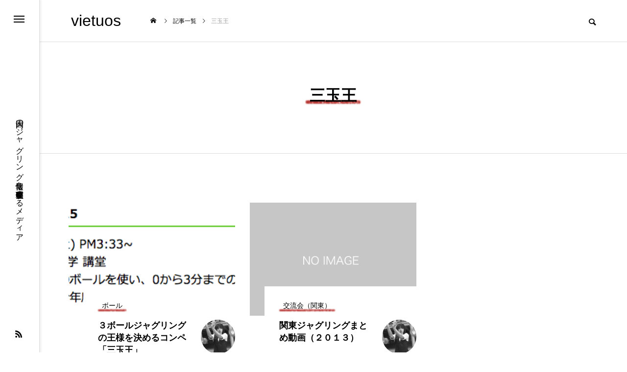

--- FILE ---
content_type: text/html; charset=UTF-8
request_url: https://vietuos.jp/tag/%E4%B8%89%E7%8E%89%E7%8E%8B/
body_size: 19684
content:
<!DOCTYPE html><html class="pc" dir="ltr" lang="ja" prefix="og: https://ogp.me/ns#"><head><meta charset="UTF-8"> <!--[if IE]><meta http-equiv="X-UA-Compatible" content="IE=edge"><![endif]--><meta name="viewport" content="width=device-width"><meta name="description" content="国内のジャグリング情報を収集・整理・発信するメディア"><link rel="pingback" href="https://vietuos.jp/xmlrpc.php"><style>img:is([sizes="auto" i], [sizes^="auto," i]) { contain-intrinsic-size: 3000px 1500px }</style><style id="aoatfcss" media="all">@charset "utf-8";@font-face{font-family:design_plus;src:url(https://vietuos.jp/wp-content/themes/code_tcd090/fonts/design_plus.eot?v=1.2);src:url(https://vietuos.jp/wp-content/themes/code_tcd090/fonts/design_plus.eot?v=1.2#iefix) format('embedded-opentype'),url(https://vietuos.jp/wp-content/themes/code_tcd090/fonts/design_plus.woff?v=1.2) format('woff'),url(https://vietuos.jp/wp-content/themes/code_tcd090/fonts/design_plus.ttf?v=1.2) format('truetype'),url(https://vietuos.jp/wp-content/themes/code_tcd090/fonts/design_plus.svg?v=1.2#design_plus) format('svg');font-weight:400;font-style:normal}@font-face{font-family:footer_bar;src:url(https://vietuos.jp/wp-content/themes/code_tcd090/fonts/footer_bar.eot?v=1.0);src:url(https://vietuos.jp/wp-content/themes/code_tcd090/fonts/footer_bar.eot?v=1.0#iefix) format('embedded-opentype'),url(https://vietuos.jp/wp-content/themes/code_tcd090/fonts/footer_bar.woff?v=1.0) format('woff'),url(https://vietuos.jp/wp-content/themes/code_tcd090/fonts/footer_bar.ttf?v=1.0) format('truetype'),url(https://vietuos.jp/wp-content/themes/code_tcd090/fonts/footer_bar.svg?v=1.0#footer_bar) format('svg');font-weight:400;font-style:normal}a,article,body,div,form,h1,h3,header,html,img,label,li,nav,p,span,time,ul{margin:0;padding:0;border:0;outline:0;font-size:100%;vertical-align:baseline}article,header,nav{display:block}html{overflow-y:scroll;-webkit-text-size-adjust:100%}input{outline:0;-webkit-box-sizing:border-box;box-sizing:border-box;font-size:100%;background-image:-webkit-linear-gradient(hsla(0,0,100%,0),hsla(0,0,100%,0));-webkit-appearance:none;border-radius:0}input::-moz-focus-inner{border:0;padding:0}.clearfix:after{display:block;clear:both;content:""}body{line-height:1;width:100%;position:relative;-webkit-font-smoothing:antialiased;--wp--preset--color--black:#000000;--wp--preset--color--cyan-bluish-gray:#abb8c3;--wp--preset--color--white:#ffffff;--wp--preset--color--pale-pink:#f78da7;--wp--preset--color--vivid-red:#cf2e2e;--wp--preset--color--luminous-vivid-orange:#ff6900;--wp--preset--color--luminous-vivid-amber:#fcb900;--wp--preset--color--light-green-cyan:#7bdcb5;--wp--preset--color--vivid-green-cyan:#00d084;--wp--preset--color--pale-cyan-blue:#8ed1fc;--wp--preset--color--vivid-cyan-blue:#0693e3;--wp--preset--color--vivid-purple:#9b51e0;--wp--preset--gradient--vivid-cyan-blue-to-vivid-purple:linear-gradient(135deg,rgba(6,147,227,1) 0%,rgb(155,81,224) 100%);--wp--preset--gradient--light-green-cyan-to-vivid-green-cyan:linear-gradient(135deg,rgb(122,220,180) 0%,rgb(0,208,130) 100%);--wp--preset--gradient--luminous-vivid-amber-to-luminous-vivid-orange:linear-gradient(135deg,rgba(252,185,0,1) 0%,rgba(255,105,0,1) 100%);--wp--preset--gradient--luminous-vivid-orange-to-vivid-red:linear-gradient(135deg,rgba(255,105,0,1) 0%,rgb(207,46,46) 100%);--wp--preset--gradient--very-light-gray-to-cyan-bluish-gray:linear-gradient(135deg,rgb(238,238,238) 0%,rgb(169,184,195) 100%);--wp--preset--gradient--cool-to-warm-spectrum:linear-gradient(135deg,rgb(74,234,220) 0%,rgb(151,120,209) 20%,rgb(207,42,186) 40%,rgb(238,44,130) 60%,rgb(251,105,98) 80%,rgb(254,248,76) 100%);--wp--preset--gradient--blush-light-purple:linear-gradient(135deg,rgb(255,206,236) 0%,rgb(152,150,240) 100%);--wp--preset--gradient--blush-bordeaux:linear-gradient(135deg,rgb(254,205,165) 0%,rgb(254,45,45) 50%,rgb(107,0,62) 100%);--wp--preset--gradient--luminous-dusk:linear-gradient(135deg,rgb(255,203,112) 0%,rgb(199,81,192) 50%,rgb(65,88,208) 100%);--wp--preset--gradient--pale-ocean:linear-gradient(135deg,rgb(255,245,203) 0%,rgb(182,227,212) 50%,rgb(51,167,181) 100%);--wp--preset--gradient--electric-grass:linear-gradient(135deg,rgb(202,248,128) 0%,rgb(113,206,126) 100%);--wp--preset--gradient--midnight:linear-gradient(135deg,rgb(2,3,129) 0%,rgb(40,116,252) 100%);--wp--preset--font-size--small:13px;--wp--preset--font-size--medium:20px;--wp--preset--font-size--large:36px;--wp--preset--font-size--x-large:42px;--wp--preset--spacing--20:0.44rem;--wp--preset--spacing--30:0.67rem;--wp--preset--spacing--40:1rem;--wp--preset--spacing--50:1.5rem;--wp--preset--spacing--60:2.25rem;--wp--preset--spacing--70:3.38rem;--wp--preset--spacing--80:5.06rem;--wp--preset--shadow--natural:6px 6px 9px rgba(0, 0, 0, 0.2);--wp--preset--shadow--deep:12px 12px 50px rgba(0, 0, 0, 0.4);--wp--preset--shadow--sharp:6px 6px 0px rgba(0, 0, 0, 0.2);--wp--preset--shadow--outlined:6px 6px 0px -3px rgba(255, 255, 255, 1),6px 6px rgba(0, 0, 0, 1);--wp--preset--shadow--crisp:6px 6px 0px rgba(0, 0, 0, 1);font-size:15px}a{text-decoration:none;line-height:1.4;margin:0;color:#000}#container{position:relative;height:100%;overflow:hidden;margin-left:80px}#page_header{width:100%;height:580px;position:relative;overflow:hidden;background:#000}#page_header_inner{z-index:3;width:830px;position:absolute;left:50%;top:50%;-webkit-transform:translate(-50%,-50%);transform:translate(-50%,-50%)}#page_header .catch{color:#fff;line-height:1.5;text-align:center;display:inline-block;left:50%;-webkit-transform:translateX(-50%);transform:translateX(-50%);opacity:0;position:relative}#page_header .catch span{display:table;margin:0 auto;z-index:2}#page_header .catch span:after{content:'';width:0;display:block;position:relative;left:-8px;z-index:-1;background:url(https://vietuos.jp/wp-content/themes/code_tcd090/img/common/grunge_bg.png);background-blend-mode:color-dodge;filter:blur(1px);border-radius:7px;height:7px;bottom:.45em;mask-image:url(https://vietuos.jp/wp-content/themes/code_tcd090/img/common/grunge_bg_shape.png)}#page_header.simple{background:#fff;border-top:1px solid #ddd;height:inherit;padding:85px 0}#page_header.simple #page_header_inner{margin:0 auto;position:relative;left:0;top:0;-webkit-transform:translate(0,0);transform:translate(0,0)}#page_header.simple .catch{color:#000;display:inline-block;left:50%;-webkit-transform:translateX(-50%);transform:translateX(-50%)}#blog_archive{padding:100px 60px 150px;z-index:100}.blog_list{margin-bottom:-60px;margin-right:-30px;position:relative;display:-webkit-box;display:-webkit-flex;display:flex;-webkit-flex-wrap:wrap;flex-wrap:wrap}.blog_list .item{position:relative;width:calc(100%/3 - 30px);margin:0 30px 0 0;-webkit-box-sizing:border-box;box-sizing:border-box}@media screen and (min-width:1620px){.blog_list .item{width:calc(25% - 30px)}}@media screen and (min-width:2020px){.blog_list .item{width:calc(20% - 30px)}}.blog_list .image_link{display:block;width:100%}.blog_list .image_wrap{display:block;width:100%;padding-top:68.01%;position:relative;z-index:1;overflow:hidden}.blog_list .image{width:100%;height:100%!important;display:block;overflow:hidden;position:absolute;top:0;left:0;z-index:2}.blog_list .content{background:#fff;padding:30px 0 15px 30px;margin:-60px 0 60px 30px;position:relative;z-index:3;-webkit-box-sizing:border-box;box-sizing:border-box}.blog_list .category{color:#000;font-size:14px;position:relative;margin:0 0 15px;display:inline-block;z-index:2;padding:0 8px}.blog_list .category:after{content:'';width:0;display:block;position:relative;left:-8px;z-index:-1;background:url(https://vietuos.jp/wp-content/themes/code_tcd090/img/common/grunge_bg.png);background-blend-mode:color-dodge;filter:blur(1px);border-radius:4px;height:4px;top:-2px;mask-image:url(https://vietuos.jp/wp-content/themes/code_tcd090/img/common/grunge_bg_shape_small.png);width:calc(100% + 16px)}.blog_list .category span{opacity:1}.blog_list .title_area{display:-webkit-box;display:-webkit-flex;display:flex;-webkit-flex-wrap:wrap;flex-wrap:wrap;-webkit-justify-content:space-between;justify-content:space-between}.blog_list .title{width:calc(100% - 100px);font-weight:600;line-height:1.6;max-height:4.8em;position:relative;-webkit-box-sizing:border-box;box-sizing:border-box;overflow:hidden;visibility:visible;word-wrap:break-word;word-break:break-all;-webkit-box-sizing:border-box;box-sizing:border-box}.blog_list .title a{display:-webkit-inline-box;-webkit-box-orient:vertical;-webkit-line-clamp:3}.blog_list .author{width:70px;display:block}.blog_list .avatar_area{display:block;width:70px;height:70px;border-radius:100%;position:relative;overflow:hidden;z-index:1}.blog_list img.avatar{display:block;width:100%;height:auto;z-index:2}.blog_list .name{line-height:1.4;font-weight:600;font-size:12px;text-align:center;margin:13px 0 0;word-wrap:break-word}.blog_list .date{font-size:14px;font-family:Arial;color:#999!important;position:absolute;bottom:60px;left:60px;display:block;z-index:10}.blog_list .date:before{font-family:footer_bar;content:'\e912';font-size:13px;display:inline-block;margin:0 7px 0 0;vertical-align:-1px;-webkit-font-smoothing:antialiased;-moz-osx-font-smoothing:grayscale}.page_navi span{font-family:Arial;color:#000;border-bottom:4px solid transparent;font-size:14px;width:60px;height:80px;line-height:80px;display:inline-block;text-align:center;-webkit-box-sizing:border-box;box-sizing:border-box}.page_navi .next span,.page_navi .prev span{display:none}.blog_list .animate_item{opacity:0}.blog_list.animation_type4 .animate_item{opacity:1}#header{z-index:1100;position:relative;width:100%;height:85px;background:#fff;display:-webkit-box;display:-webkit-flex;display:flex;-webkit-flex-wrap:wrap;flex-wrap:wrap;-webkit-align-items:center;align-items:center;-webkit-justify-content:space-between;justify-content:space-between}#header_logo{margin-left:145px}#header_logo a{z-index:10;height:85px;line-height:85px;display:-webkit-box;display:-webkit-flex;display:flex;-webkit-flex-wrap:wrap;flex-wrap:wrap;-webkit-align-items:center;align-items:center}#bread_crumb{-webkit-flex:1 1 0%;flex:1 1 0%;width:1px;padding:0 60px;-webkit-box-sizing:border-box;box-sizing:border-box}#bread_crumb ul{margin:0;padding:0;overflow:hidden;white-space:nowrap;text-overflow:ellipsis;visibility:visible}#bread_crumb li{display:inline;font-size:12px;margin:0 10px 0 0;padding:0 20px 0 0;position:relative}#bread_crumb li:after{font-family:design_plus;content:'\e910';font-size:10px;color:#000;display:inline-block;line-height:85px;height:84px;position:absolute;right:0;bottom:-35px;-webkit-font-smoothing:antialiased;-moz-osx-font-smoothing:grayscale}#bread_crumb li:last-of-type:after{display:none}#bread_crumb,#bread_crumb li.last{color:#999}#bread_crumb li a{color:#000;height:84px;line-height:85px;display:inline-block}#bread_crumb li.home a{position:relative;width:16px}#bread_crumb li.home a span{opacity:0}#bread_crumb li.home a:before{font-family:design_plus;content:'\e90c';font-size:12px;color:#000;display:inline-block;height:100%;line-height:1;top:0;position:relative;-webkit-font-smoothing:antialiased;-moz-osx-font-smoothing:grayscale}#header_search{width:415px;height:85px;position:relative;margin-right:30px}#header_search .input_area{position:absolute;left:0;top:20px}#header_search .input_area input{position:relative;left:30px;opacity:0;width:330px;height:45px;border:none;background:#eee;z-index:1000;padding:0 25px;border-radius:50px}#header_search .button input{width:85px;height:85px;position:absolute;right:0;top:0;background:0 0;border:none}#header_search .button label{display:block;position:absolute;right:0;top:0;width:85px;height:85px;z-index:2;background:0 0}#header_search .button label:before{display:block;font-family:design_plus;color:#000;font-size:18px;content:'\e915';top:36px;left:35px;position:absolute}#side_menu{position:fixed;left:0;top:0;z-index:9999;height:100%;border-right:1px solid #ddd;box-shadow:3px 0 3px 0 rgba(100,100,100,.1);-webkit-box-sizing:border-box;box-sizing:border-box}#side_menu:before{width:80px;height:100%;content:'';position:absolute;left:0;top:0;display:block;background:#fff;z-index:100}#side_menu_button{width:80px;height:80px;position:relative;z-index:101}#side_menu_button a{display:block;font-size:11px;width:80px;height:80px;line-height:80px;text-decoration:none;text-align:center}#side_menu_button a span{width:22px;height:2px;background:#000;display:block;position:absolute}#side_menu_button a span:nth-child(1){top:32px;left:28px}#side_menu_button a span:nth-child(2){top:38px;left:28px}#side_menu_button a span:nth-child(3){top:44px;left:28px}#side_menu_button a:hover span{background:#aaa}#side_menu_content{position:absolute;left:-180px;top:0;height:100%;width:260px;z-index:10;padding-top:15px;-webkit-box-sizing:border-box;box-sizing:border-box;-webkit-backface-visibility:hidden;backface-visibility:hidden;background:#262626}#side_menu nav{position:relative;width:100%;height:100%}#side_menu nav ul{height:100%}#side_menu nav ul li{font-size:16px;position:relative}#side_menu nav ul li a{display:block;height:50px;line-height:50px;padding:0 60px;overflow:hidden;white-space:nowrap;text-overflow:ellipsis;visibility:visible}#site_desc{z-index:101;font-size:16px;display:inline-block;text-align:left;line-height:1.5;-webkit-writing-mode:vertical-rl;writing-mode:vertical-rl;position:absolute;left:50%;top:50%;-webkit-transform:translate(-50%,-50%);transform:translate(-50%,-50%)}#side_sns{position:absolute;bottom:20px;z-index:101;padding:0;margin:0 0 0 30px}#side_sns li{display:block;margin:0 0 10px}#drawer_menu,#global_menu_button{display:none}#return_top{position:fixed;right:0;bottom:0;z-index:9;-webkit-transform:translate3d(0,100%,0);transform:translate3d(0,100%,0)}#return_top a{background:#000;display:block;padding:75px 0 30px;text-align:center;width:60px;text-decoration:none;z-index:100;position:relative}#return_top span{color:#fff;display:inline-block;text-align:left;font-size:14px;font-weight:600;-webkit-writing-mode:vertical-rl;writing-mode:vertical-rl}#return_top a:after{z-index:10;transform:rotate(90deg);position:absolute;top:40px;left:15px;font-family:design_plus;content:'\e94b';color:#fff;font-size:14px;font-weight:600;display:block;-webkit-font-smoothing:antialiased;-moz-osx-font-smoothing:grayscale}.sns_button_list{font-size:0;z-index:20;text-align:center}.sns_button_list li{font-size:12px;display:inline-block;margin:0 7px;position:relative}.sns_button_list li a{display:block;text-align:center;position:relative;overflow:hidden;width:16px;height:16px}.sns_button_list li a span{display:none}.sns_button_list li a:before{font-family:design_plus;font-size:15px;display:block;position:absolute;left:50%;top:50%;-webkit-transform:translate(-50%,-50%);transform:translate(-50%,-50%);-webkit-font-smoothing:antialiased;-moz-osx-font-smoothing:grayscale}.sns_button_list.color_type1 li a:before{color:#000}.sns_button_list li.rss a:before{content:'\e90b'}ul{list-style:none;box-sizing:border-box}:root{--wp--preset--font-size--normal:16px;--wp--preset--font-size--huge:42px;--swiper-theme-color:#007aff;--swiper-navigation-size:44px;--jp-carousel-primary-color:#fff;--jp-carousel-primary-subtle-color:#999;--jp-carousel-bg-color:#000;--jp-carousel-bg-faded-color:#222;--jp-carousel-border-color:#3a3a3a;--jetpack--contact-form--border:1px solid #8c8f94;--jetpack--contact-form--border-color:#8c8f94;--jetpack--contact-form--border-size:1px;--jetpack--contact-form--border-style:solid;--jetpack--contact-form--border-radius:0px;--jetpack--contact-form--input-padding:16px;--jetpack--contact-form--font-size:16px;--jetpack--contact-form--error-color:#b32d2e;--jetpack--contact-form--inverted-text-color:#fff}@font-face{font-family:design_plus;src:url(https://vietuos.jp/wp-content/themes/code_tcd090/css/../fonts/design_plus.eot?v=1.5);src:url(https://vietuos.jp/wp-content/themes/code_tcd090/css/../fonts/design_plus.eot?v=1.5#iefix) format('embedded-opentype'),url(https://vietuos.jp/wp-content/themes/code_tcd090/css/../fonts/design_plus.woff?v=1.5) format('woff'),url(https://vietuos.jp/wp-content/themes/code_tcd090/css/../fonts/design_plus.ttf?v=1.5) format('truetype'),url(https://vietuos.jp/wp-content/themes/code_tcd090/css/../fonts/design_plus.svg?v=1.5#design_plus) format('svg');font-weight:400;font-style:normal}@media screen and (max-width:1201px){@charset "utf-8";#container{position:relative;height:100%;margin:0!important}#drawer_menu{display:block;position:fixed;top:0;right:-400px;width:400px;height:100%;background:#333;overflow:auto;z-index:9999;-webkit-backface-visibility:hidden;backface-visibility:hidden;-webkit-overflow-scrolling:touch}@media screen and (max-width:500px){#drawer_menu{right:-80%;width:80%}}#blog_archive{padding:50px 30px}.blog_list .content{padding:17px 0 30px 20px;min-height:110px;margin:-47px 0 50px 20px}.blog_list .author{width:50px}.blog_list .avatar_area{width:50px;height:50px}.blog_list .name{font-size:11px}.blog_list .title{width:calc(100% - 70px)}.blog_list .category{margin:0 0 9px}.blog_list .date{left:40px;bottom:50px}@media screen and (max-width:950px){#blog_archive{padding:40px 30px}.blog_list .item{width:calc(50% - 30px);margin:0 30px 0 0}.blog_list .content{margin-bottom:30px;padding-bottom:20px}.blog_list .date{bottom:30px;font-size:12px}.page_navi span{width:50px;height:60px;line-height:60px}#side_menu{display:none}}@media screen and (max-width:650px){#blog_archive{padding:40px 20px}.blog_list{margin:0 0 -15px}.blog_list .item{width:100%;margin:0}.blog_list .content{min-height:inherit}}#page_header{height:350px}#page_header_inner{width:100%!important;padding:0 60px;webkit-box-sizing:border-box;box-sizing:border-box}@media screen and (max-width:750px){#page_header{height:300px}#page_header_inner{padding:0 50px}#page_header .catch span:after{border-radius:5px;height:5px;bottom:.5em;mask-image:url(https://vietuos.jp/wp-content/themes/code_tcd090/css/../img/common/grunge_bg_shape_small.png)}#page_header.simple{padding:30px 0}}#bread_crumb{top:0;left:0;border-top:1px solid #ddd;margin:0;padding:0;background:#fff;flex:1;width:100%;height:45px;line-height:43px}#bread_crumb ul{width:auto;padding:0 20px}#bread_crumb li{margin:0 5px 0 0;padding:0 15px 0 0}#bread_crumb li:after{line-height:46px;height:45px;bottom:-15px}#bread_crumb li a{height:45px;line-height:46px}#header{height:60px}#header_searchform,#side_menu{display:none}#header_logo{margin:0 0 0 20px!important}#header_logo a{height:60px;line-height:60px;padding:0!important}#global_menu_button{position:absolute;z-index:2;right:0;bottom:0;display:inline-block;font-size:11px;width:60px;height:60px;line-height:60px;text-decoration:none;text-align:center}#global_menu_button span{width:22px;height:2px;background:#000;display:block;position:absolute}#global_menu_button span:nth-child(1){top:24px;left:19px}#global_menu_button span:nth-child(2){top:30px;left:19px}#global_menu_button span:nth-child(3){top:36px;left:19px}#mobile_menu{width:100%;margin:0}#mobile_menu a{position:relative;display:block;margin:0;padding:0 60px 0 20px;height:60px;line-height:60px;text-decoration:none;color:#fff;font-size:13px;border-bottom:1px solid #ddd;-webkit-box-sizing:border-box;box-sizing:border-box;overflow:hidden;white-space:nowrap;text-overflow:ellipsis;visibility:visible}#mobile_menu li{position:relative}#header_search{position:absolute;right:60px;width:60px;margin:0!important;height:60px}#mobile_header_search_button{width:60px;height:60px;position:relative}#mobile_header_search_button:before{display:block;font-family:design_plus;color:#000;font-size:18px;content:'\e915';top:23px;right:0;position:absolute}#header_search .input_area{top:13px;width:calc(100% - 60px)}#header_search .input_area input{left:10px;width:100%;height:35px;opacity:1}#header_search .button input{width:60px;height:60px}#header_search .button label{width:60px;height:60px;right:0}#header_search .button label:before{top:23px;left:22px}#mobile_header_search_close_button{display:none;width:50px;height:60px;position:absolute;right:0;top:0;z-index:2}#mobile_header_search_close_button:before{display:block;font-family:design_plus;color:#000;font-size:18px;content:'\e91a';top:23px;left:12px;position:absolute}#footer_search{max-width:300px;height:45px;position:relative;overflow:hidden;background:rgba(255,255,255,.2);margin:30px auto}#footer_search .input_area input{width:calc(100% - 45px);color:#fff;height:45px;padding:0 10px;border:none;background:0 0;z-index:1;position:absolute;left:0;top:0;-webkit-box-sizing:border-box;box-sizing:border-box}#footer_search .button input{background:0 0;width:45px;height:45px;border:none;position:absolute;right:0;z-index:2}#footer_search .button label{background:0 0;display:block;width:45px;height:45px;position:absolute;top:0;right:0;z-index:2}#footer_search .button label:before{font-family:design_plus;color:#fff;font-size:18px;content:'\e915';display:block;position:relative;top:16px;left:16px}@media screen and (max-width:450px){#footer_search{margin:30px 20px}}#return_top{display:block!important}#return_top a:after,#return_top span{display:none}#return_top a{padding:0;width:60px;height:60px}#return_top a:before{color:#fff;font-family:design_plus;content:'\e911';font-size:12px;display:block;width:12px;height:9px;position:absolute;left:0;right:0;top:0;bottom:0;margin:auto;-webkit-font-smoothing:antialiased;-moz-osx-font-smoothing:grayscale}@media screen and (max-width:750px){#return_top a{height:50px;width:50px}}@charset "UTF-8";@font-face{font-family:footer_bar;src:url(https://vietuos.jp/wp-content/themes/code_tcd090/css/../fonts/footer_bar.eot?v=1.2);src:url(https://vietuos.jp/wp-content/themes/code_tcd090/css/../fonts/footer_bar.eot?v=1.2#iefix) format('embedded-opentype'),url(https://vietuos.jp/wp-content/themes/code_tcd090/css/../fonts/footer_bar.woff?v=1.2) format('woff'),url(https://vietuos.jp/wp-content/themes/code_tcd090/css/../fonts/footer_bar.ttf?v=1.2) format('truetype'),url(https://vietuos.jp/wp-content/themes/code_tcd090/css/../fonts/footer_bar.svg?v=1.2#footer_bar) format('svg');font-weight:400;font-style:normal}}.common_headline{font-size:32px!important}body,input{font-family:Arial,"Hiragino Sans","ヒラギノ角ゴ ProN","Hiragino Kaku Gothic ProN","游ゴシック",YuGothic,"メイリオ",Meiryo,sans-serif}.rich_font_type1{font-family:Arial,"ヒラギノ角ゴ ProN W3","Hiragino Kaku Gothic ProN","メイリオ",Meiryo,sans-serif;font-weight:600}#header_logo .logo_text{font-size:32px}@media screen and (max-width:1201px){#header_logo .logo_text{font-size:24px}}body.side_menu_type2 #side_menu:after{background:rgba(0,0,0,.6)}#drawer_menu a,#side_menu a{color:#fff}#side_menu a:hover{color:#d9d900}#drawer_menu{color:#fff;background:#000}#mobile_menu a{color:#fff;border-color:#444}.animate_background .image,.animate_image img{width:100%;height:auto;will-change:transform}#page_header .catch span:after,#page_header.simple .catch:after{background-color:#d9d900}a:hover{color:#d9d900}.cat_id507:after,.cat_id509:after{background-color:#b43936!important}.blog_list .title{font-size:18px}@media screen and (max-width:750px){body{font-size:14px}.common_headline{font-size:22px!important}.blog_list .title{font-size:16px}}#page_header .catch span:after{background-color:#b43936}:root{--wpforms-field-border-radius:3px;--wpforms-field-background-color:#ffffff;--wpforms-field-border-color:rgba( 0, 0, 0, 0.25 );--wpforms-field-text-color:rgba( 0, 0, 0, 0.7 );--wpforms-label-color:rgba( 0, 0, 0, 0.85 );--wpforms-label-sublabel-color:rgba( 0, 0, 0, 0.55 );--wpforms-label-error-color:#d63637;--wpforms-button-border-radius:3px;--wpforms-button-background-color:#066aab;--wpforms-button-text-color:#ffffff;--wpforms-page-break-color:#066aab;--wpforms-field-size-input-height:43px;--wpforms-field-size-input-spacing:15px;--wpforms-field-size-font-size:16px;--wpforms-field-size-line-height:19px;--wpforms-field-size-padding-h:14px;--wpforms-field-size-checkbox-size:16px;--wpforms-field-size-sublabel-spacing:5px;--wpforms-field-size-icon-size:1;--wpforms-label-size-font-size:16px;--wpforms-label-size-line-height:19px;--wpforms-label-size-sublabel-font-size:14px;--wpforms-label-size-sublabel-line-height:17px;--wpforms-button-size-font-size:17px;--wpforms-button-size-height:41px;--wpforms-button-size-padding-h:15px;--wpforms-button-size-margin-top:10px}</style><noscript id="aonoscrcss"></noscript><title>三玉王 | vietuos（ヴィータス）-vietuos（ヴィータス）- 国内のジャグリング情報メディア</title><meta name="robots" content="max-image-preview:large" /><meta name="google-site-verification" content="S1cC67LQSX6VjnsI8MkS5CfAyaOZ5LYrRgx1ZcBL7SQ" /><link rel="canonical" href="https://vietuos.jp/tag/%e4%b8%89%e7%8e%89%e7%8e%8b/" /><meta name="generator" content="All in One SEO Pro (AIOSEO) 4.9.3" /><meta property="og:locale" content="ja_JP" /><meta property="og:site_name" content="vietuos（ヴィータス）- ジャグリング キュレーション メディア" /><meta property="og:type" content="article" /><meta property="og:title" content="三玉王 | vietuos（ヴィータス）-vietuos（ヴィータス）- 国内のジャグリング情報メディア" /><meta property="og:url" content="https://vietuos.jp/tag/%e4%b8%89%e7%8e%89%e7%8e%8b/" /><meta property="og:image" content="https://vietuos.jp/wp-content/uploads/2020/06/a23cea7088864f42c8832b27fa91b6d4.jpg" /><meta property="og:image:secure_url" content="https://vietuos.jp/wp-content/uploads/2020/06/a23cea7088864f42c8832b27fa91b6d4.jpg" /><meta property="og:image:width" content="1000" /><meta property="og:image:height" content="1000" /><meta name="twitter:card" content="summary_large_image" /><meta name="twitter:title" content="三玉王 | vietuos（ヴィータス）-vietuos（ヴィータス）- 国内のジャグリング情報メディア" /><meta name="twitter:image" content="https://vietuos.jp/wp-content/uploads/2020/06/a23cea7088864f42c8832b27fa91b6d4.jpg" /> <script type="application/ld+json" class="aioseo-schema">{"@context":"https:\/\/schema.org","@graph":[{"@type":"BreadcrumbList","@id":"https:\/\/vietuos.jp\/tag\/%E4%B8%89%E7%8E%89%E7%8E%8B\/#breadcrumblist","itemListElement":[{"@type":"ListItem","@id":"https:\/\/vietuos.jp#listItem","position":1,"name":"Home","item":"https:\/\/vietuos.jp","nextItem":{"@type":"ListItem","@id":"https:\/\/vietuos.jp\/tag\/%e4%b8%89%e7%8e%89%e7%8e%8b\/#listItem","name":"\u4e09\u7389\u738b"}},{"@type":"ListItem","@id":"https:\/\/vietuos.jp\/tag\/%e4%b8%89%e7%8e%89%e7%8e%8b\/#listItem","position":2,"name":"\u4e09\u7389\u738b","previousItem":{"@type":"ListItem","@id":"https:\/\/vietuos.jp#listItem","name":"Home"}}]},{"@type":"CollectionPage","@id":"https:\/\/vietuos.jp\/tag\/%E4%B8%89%E7%8E%89%E7%8E%8B\/#collectionpage","url":"https:\/\/vietuos.jp\/tag\/%E4%B8%89%E7%8E%89%E7%8E%8B\/","name":"\u4e09\u7389\u738b | vietuos\uff08\u30f4\u30a3\u30fc\u30bf\u30b9\uff09-vietuos\uff08\u30f4\u30a3\u30fc\u30bf\u30b9\uff09- \u56fd\u5185\u306e\u30b8\u30e3\u30b0\u30ea\u30f3\u30b0\u60c5\u5831\u30e1\u30c7\u30a3\u30a2","inLanguage":"ja","isPartOf":{"@id":"https:\/\/vietuos.jp\/#website"},"breadcrumb":{"@id":"https:\/\/vietuos.jp\/tag\/%E4%B8%89%E7%8E%89%E7%8E%8B\/#breadcrumblist"}},{"@type":"Organization","@id":"https:\/\/vietuos.jp\/#organization","name":"vietuos","description":"\u56fd\u5185\u306e\u30b8\u30e3\u30b0\u30ea\u30f3\u30b0\u60c5\u5831\u3092\u53ce\u96c6\u30fb\u6574\u7406\u30fb\u767a\u4fe1\u3059\u308b\u30e1\u30c7\u30a3\u30a2","url":"https:\/\/vietuos.jp\/"},{"@type":"WebSite","@id":"https:\/\/vietuos.jp\/#website","url":"https:\/\/vietuos.jp\/","name":"vietuos","description":"\u56fd\u5185\u306e\u30b8\u30e3\u30b0\u30ea\u30f3\u30b0\u60c5\u5831\u3092\u53ce\u96c6\u30fb\u6574\u7406\u30fb\u767a\u4fe1\u3059\u308b\u30e1\u30c7\u30a3\u30a2","inLanguage":"ja","publisher":{"@id":"https:\/\/vietuos.jp\/#organization"}}]}</script> <meta name="google-site-verification" content="S1cC67LQSX6VjnsI8MkS5CfAyaOZ5LYrRgx1ZcBL7SQ" /><link rel='dns-prefetch' href='//webfonts.xserver.jp' /><link rel='dns-prefetch' href='//www.googletagmanager.com' /><link rel='dns-prefetch' href='//stats.wp.com' /><link rel='dns-prefetch' href='//pagead2.googlesyndication.com' /><link rel='preconnect' href='//i0.wp.com' /><link rel='preconnect' href='//c0.wp.com' /><link rel="alternate" type="application/rss+xml" title="vietuos &raquo; フィード" href="https://vietuos.jp/feed/" /><link rel="alternate" type="application/rss+xml" title="vietuos &raquo; コメントフィード" href="https://vietuos.jp/comments/feed/" /> <script type="text/javascript" id="wpp-js" src="https://vietuos.jp/wp-content/plugins/wordpress-popular-posts/assets/js/wpp.min.js?ver=7.3.1" data-sampling="0" data-sampling-rate="100" data-api-url="https://vietuos.jp/wp-json/wordpress-popular-posts" data-post-id="0" data-token="e9a8a8edce" data-lang="0" data-debug="0"></script> <link rel="alternate" type="application/rss+xml" title="vietuos &raquo; 三玉王 タグのフィード" href="https://vietuos.jp/tag/%e4%b8%89%e7%8e%89%e7%8e%8b/feed/" /> <noscript><link rel='stylesheet' href='https://vietuos.jp/wp-content/cache/autoptimize/css/autoptimize_single_f05c95552cd5b4075fce48cf70ea7563.css?ver=2.1' type='text/css' media='all' /></noscript><link rel='stylesheet' id='style-css' href='https://vietuos.jp/wp-content/cache/autoptimize/css/autoptimize_single_f05c95552cd5b4075fce48cf70ea7563.css?ver=2.1' type='text/css' media='print' onload="this.onload=null;this.media='all';" /> <noscript><link rel='stylesheet' href='https://vietuos.jp/wp-includes/css/dist/block-library/style.min.css?ver=6.8.3' type='text/css' media='all' /></noscript><link rel='stylesheet' id='wp-block-library-css' href='https://vietuos.jp/wp-includes/css/dist/block-library/style.min.css?ver=6.8.3' type='text/css' media='print' onload="this.onload=null;this.media='all';" /><style id='classic-theme-styles-inline-css' type='text/css'>/*! This file is auto-generated */
.wp-block-button__link{color:#fff;background-color:#32373c;border-radius:9999px;box-shadow:none;text-decoration:none;padding:calc(.667em + 2px) calc(1.333em + 2px);font-size:1.125em}.wp-block-file__button{background:#32373c;color:#fff;text-decoration:none}</style><noscript><link rel='stylesheet' href='https://vietuos.jp/wp-content/cache/autoptimize/css/autoptimize_single_8aeaa129c1f80e6e5dbaa329351d1482.css?ver=4.9.3' type='text/css' media='all' /></noscript><link rel='stylesheet' id='aioseo/css/src/vue/standalone/blocks/table-of-contents/global.scss-css' href='https://vietuos.jp/wp-content/cache/autoptimize/css/autoptimize_single_8aeaa129c1f80e6e5dbaa329351d1482.css?ver=4.9.3' type='text/css' media='print' onload="this.onload=null;this.media='all';" /> <noscript><link rel='stylesheet' href='https://vietuos.jp/wp-content/cache/autoptimize/css/autoptimize_single_68caf8b624ab1263888ffaee0e75d569.css?ver=4.9.3' type='text/css' media='all' /></noscript><link rel='stylesheet' id='aioseo/css/src/vue/standalone/blocks/pro/recipe/global.scss-css' href='https://vietuos.jp/wp-content/cache/autoptimize/css/autoptimize_single_68caf8b624ab1263888ffaee0e75d569.css?ver=4.9.3' type='text/css' media='print' onload="this.onload=null;this.media='all';" /> <noscript><link rel='stylesheet' href='https://vietuos.jp/wp-content/cache/autoptimize/css/autoptimize_single_27e22d413cf22a2cbdf07565e10edda4.css?ver=4.9.3' type='text/css' media='all' /></noscript><link rel='stylesheet' id='aioseo/css/src/vue/standalone/blocks/pro/product/global.scss-css' href='https://vietuos.jp/wp-content/cache/autoptimize/css/autoptimize_single_27e22d413cf22a2cbdf07565e10edda4.css?ver=4.9.3' type='text/css' media='print' onload="this.onload=null;this.media='all';" /> <noscript><link rel='stylesheet' href='https://vietuos.jp/wp-content/cache/autoptimize/css/autoptimize_single_a57f304aec713b506df059cd34d6c034.css?ver=1.2.9' type='text/css' media='all' /></noscript><link rel='stylesheet' id='aioseo-eeat/css/src/vue/standalone/blocks/author-bio/global.scss-css' href='https://vietuos.jp/wp-content/cache/autoptimize/css/autoptimize_single_a57f304aec713b506df059cd34d6c034.css?ver=1.2.9' type='text/css' media='print' onload="this.onload=null;this.media='all';" /> <noscript><link rel='stylesheet' href='https://vietuos.jp/wp-content/cache/autoptimize/css/autoptimize_single_bd07fde8075bb04853e85f7ad740e6a2.css?ver=1.2.9' type='text/css' media='all' /></noscript><link rel='stylesheet' id='aioseo-eeat/css/src/vue/standalone/blocks/author-tooltip/global.scss-css' href='https://vietuos.jp/wp-content/cache/autoptimize/css/autoptimize_single_bd07fde8075bb04853e85f7ad740e6a2.css?ver=1.2.9' type='text/css' media='print' onload="this.onload=null;this.media='all';" /> <noscript><link rel='stylesheet' href='https://vietuos.jp/wp-content/cache/autoptimize/css/autoptimize_single_512e41f32960ec156c64642fd316f55d.css?ver=1.2.9' type='text/css' media='all' /></noscript><link rel='stylesheet' id='aioseo-eeat/css/src/vue/standalone/blocks/reviewer-tooltip/global.scss-css' href='https://vietuos.jp/wp-content/cache/autoptimize/css/autoptimize_single_512e41f32960ec156c64642fd316f55d.css?ver=1.2.9' type='text/css' media='print' onload="this.onload=null;this.media='all';" /> <noscript><link rel='stylesheet' href='https://vietuos.jp/wp-content/cache/autoptimize/css/autoptimize_single_0e94a02d854ccf900cfdb42578e79fc9.css?ver=1.3.12' type='text/css' media='all' /></noscript><link rel='stylesheet' id='aioseo-local-business/css/src/assets/scss/business-info.scss-css' href='https://vietuos.jp/wp-content/cache/autoptimize/css/autoptimize_single_0e94a02d854ccf900cfdb42578e79fc9.css?ver=1.3.12' type='text/css' media='print' onload="this.onload=null;this.media='all';" /> <noscript><link rel='stylesheet' href='https://vietuos.jp/wp-content/cache/autoptimize/css/autoptimize_single_43ae7e43d7f3022afeed5e3c30820a8a.css?ver=1.3.12' type='text/css' media='all' /></noscript><link rel='stylesheet' id='aioseo-local-business/css/src/assets/scss/opening-hours.scss-css' href='https://vietuos.jp/wp-content/cache/autoptimize/css/autoptimize_single_43ae7e43d7f3022afeed5e3c30820a8a.css?ver=1.3.12' type='text/css' media='print' onload="this.onload=null;this.media='all';" /> <noscript><link rel='stylesheet' href='https://vietuos.jp/wp-includes/js/mediaelement/mediaelementplayer-legacy.min.css?ver=4.2.17' type='text/css' media='all' /></noscript><link rel='stylesheet' id='mediaelement-css' href='https://vietuos.jp/wp-includes/js/mediaelement/mediaelementplayer-legacy.min.css?ver=4.2.17' type='text/css' media='print' onload="this.onload=null;this.media='all';" /> <noscript><link rel='stylesheet' href='https://vietuos.jp/wp-includes/js/mediaelement/wp-mediaelement.min.css?ver=6.8.3' type='text/css' media='all' /></noscript><link rel='stylesheet' id='wp-mediaelement-css' href='https://vietuos.jp/wp-includes/js/mediaelement/wp-mediaelement.min.css?ver=6.8.3' type='text/css' media='print' onload="this.onload=null;this.media='all';" /><style id='jetpack-sharing-buttons-style-inline-css' type='text/css'>.jetpack-sharing-buttons__services-list{display:flex;flex-direction:row;flex-wrap:wrap;gap:0;list-style-type:none;margin:5px;padding:0}.jetpack-sharing-buttons__services-list.has-small-icon-size{font-size:12px}.jetpack-sharing-buttons__services-list.has-normal-icon-size{font-size:16px}.jetpack-sharing-buttons__services-list.has-large-icon-size{font-size:24px}.jetpack-sharing-buttons__services-list.has-huge-icon-size{font-size:36px}@media print{.jetpack-sharing-buttons__services-list{display:none!important}}.editor-styles-wrapper .wp-block-jetpack-sharing-buttons{gap:0;padding-inline-start:0}ul.jetpack-sharing-buttons__services-list.has-background{padding:1.25em 2.375em}</style><style id='global-styles-inline-css' type='text/css'>:root{--wp--preset--aspect-ratio--square: 1;--wp--preset--aspect-ratio--4-3: 4/3;--wp--preset--aspect-ratio--3-4: 3/4;--wp--preset--aspect-ratio--3-2: 3/2;--wp--preset--aspect-ratio--2-3: 2/3;--wp--preset--aspect-ratio--16-9: 16/9;--wp--preset--aspect-ratio--9-16: 9/16;--wp--preset--color--black: #000000;--wp--preset--color--cyan-bluish-gray: #abb8c3;--wp--preset--color--white: #ffffff;--wp--preset--color--pale-pink: #f78da7;--wp--preset--color--vivid-red: #cf2e2e;--wp--preset--color--luminous-vivid-orange: #ff6900;--wp--preset--color--luminous-vivid-amber: #fcb900;--wp--preset--color--light-green-cyan: #7bdcb5;--wp--preset--color--vivid-green-cyan: #00d084;--wp--preset--color--pale-cyan-blue: #8ed1fc;--wp--preset--color--vivid-cyan-blue: #0693e3;--wp--preset--color--vivid-purple: #9b51e0;--wp--preset--gradient--vivid-cyan-blue-to-vivid-purple: linear-gradient(135deg,rgba(6,147,227,1) 0%,rgb(155,81,224) 100%);--wp--preset--gradient--light-green-cyan-to-vivid-green-cyan: linear-gradient(135deg,rgb(122,220,180) 0%,rgb(0,208,130) 100%);--wp--preset--gradient--luminous-vivid-amber-to-luminous-vivid-orange: linear-gradient(135deg,rgba(252,185,0,1) 0%,rgba(255,105,0,1) 100%);--wp--preset--gradient--luminous-vivid-orange-to-vivid-red: linear-gradient(135deg,rgba(255,105,0,1) 0%,rgb(207,46,46) 100%);--wp--preset--gradient--very-light-gray-to-cyan-bluish-gray: linear-gradient(135deg,rgb(238,238,238) 0%,rgb(169,184,195) 100%);--wp--preset--gradient--cool-to-warm-spectrum: linear-gradient(135deg,rgb(74,234,220) 0%,rgb(151,120,209) 20%,rgb(207,42,186) 40%,rgb(238,44,130) 60%,rgb(251,105,98) 80%,rgb(254,248,76) 100%);--wp--preset--gradient--blush-light-purple: linear-gradient(135deg,rgb(255,206,236) 0%,rgb(152,150,240) 100%);--wp--preset--gradient--blush-bordeaux: linear-gradient(135deg,rgb(254,205,165) 0%,rgb(254,45,45) 50%,rgb(107,0,62) 100%);--wp--preset--gradient--luminous-dusk: linear-gradient(135deg,rgb(255,203,112) 0%,rgb(199,81,192) 50%,rgb(65,88,208) 100%);--wp--preset--gradient--pale-ocean: linear-gradient(135deg,rgb(255,245,203) 0%,rgb(182,227,212) 50%,rgb(51,167,181) 100%);--wp--preset--gradient--electric-grass: linear-gradient(135deg,rgb(202,248,128) 0%,rgb(113,206,126) 100%);--wp--preset--gradient--midnight: linear-gradient(135deg,rgb(2,3,129) 0%,rgb(40,116,252) 100%);--wp--preset--font-size--small: 13px;--wp--preset--font-size--medium: 20px;--wp--preset--font-size--large: 36px;--wp--preset--font-size--x-large: 42px;--wp--preset--spacing--20: 0.44rem;--wp--preset--spacing--30: 0.67rem;--wp--preset--spacing--40: 1rem;--wp--preset--spacing--50: 1.5rem;--wp--preset--spacing--60: 2.25rem;--wp--preset--spacing--70: 3.38rem;--wp--preset--spacing--80: 5.06rem;--wp--preset--shadow--natural: 6px 6px 9px rgba(0, 0, 0, 0.2);--wp--preset--shadow--deep: 12px 12px 50px rgba(0, 0, 0, 0.4);--wp--preset--shadow--sharp: 6px 6px 0px rgba(0, 0, 0, 0.2);--wp--preset--shadow--outlined: 6px 6px 0px -3px rgba(255, 255, 255, 1), 6px 6px rgba(0, 0, 0, 1);--wp--preset--shadow--crisp: 6px 6px 0px rgba(0, 0, 0, 1);}:where(.is-layout-flex){gap: 0.5em;}:where(.is-layout-grid){gap: 0.5em;}body .is-layout-flex{display: flex;}.is-layout-flex{flex-wrap: wrap;align-items: center;}.is-layout-flex > :is(*, div){margin: 0;}body .is-layout-grid{display: grid;}.is-layout-grid > :is(*, div){margin: 0;}:where(.wp-block-columns.is-layout-flex){gap: 2em;}:where(.wp-block-columns.is-layout-grid){gap: 2em;}:where(.wp-block-post-template.is-layout-flex){gap: 1.25em;}:where(.wp-block-post-template.is-layout-grid){gap: 1.25em;}.has-black-color{color: var(--wp--preset--color--black) !important;}.has-cyan-bluish-gray-color{color: var(--wp--preset--color--cyan-bluish-gray) !important;}.has-white-color{color: var(--wp--preset--color--white) !important;}.has-pale-pink-color{color: var(--wp--preset--color--pale-pink) !important;}.has-vivid-red-color{color: var(--wp--preset--color--vivid-red) !important;}.has-luminous-vivid-orange-color{color: var(--wp--preset--color--luminous-vivid-orange) !important;}.has-luminous-vivid-amber-color{color: var(--wp--preset--color--luminous-vivid-amber) !important;}.has-light-green-cyan-color{color: var(--wp--preset--color--light-green-cyan) !important;}.has-vivid-green-cyan-color{color: var(--wp--preset--color--vivid-green-cyan) !important;}.has-pale-cyan-blue-color{color: var(--wp--preset--color--pale-cyan-blue) !important;}.has-vivid-cyan-blue-color{color: var(--wp--preset--color--vivid-cyan-blue) !important;}.has-vivid-purple-color{color: var(--wp--preset--color--vivid-purple) !important;}.has-black-background-color{background-color: var(--wp--preset--color--black) !important;}.has-cyan-bluish-gray-background-color{background-color: var(--wp--preset--color--cyan-bluish-gray) !important;}.has-white-background-color{background-color: var(--wp--preset--color--white) !important;}.has-pale-pink-background-color{background-color: var(--wp--preset--color--pale-pink) !important;}.has-vivid-red-background-color{background-color: var(--wp--preset--color--vivid-red) !important;}.has-luminous-vivid-orange-background-color{background-color: var(--wp--preset--color--luminous-vivid-orange) !important;}.has-luminous-vivid-amber-background-color{background-color: var(--wp--preset--color--luminous-vivid-amber) !important;}.has-light-green-cyan-background-color{background-color: var(--wp--preset--color--light-green-cyan) !important;}.has-vivid-green-cyan-background-color{background-color: var(--wp--preset--color--vivid-green-cyan) !important;}.has-pale-cyan-blue-background-color{background-color: var(--wp--preset--color--pale-cyan-blue) !important;}.has-vivid-cyan-blue-background-color{background-color: var(--wp--preset--color--vivid-cyan-blue) !important;}.has-vivid-purple-background-color{background-color: var(--wp--preset--color--vivid-purple) !important;}.has-black-border-color{border-color: var(--wp--preset--color--black) !important;}.has-cyan-bluish-gray-border-color{border-color: var(--wp--preset--color--cyan-bluish-gray) !important;}.has-white-border-color{border-color: var(--wp--preset--color--white) !important;}.has-pale-pink-border-color{border-color: var(--wp--preset--color--pale-pink) !important;}.has-vivid-red-border-color{border-color: var(--wp--preset--color--vivid-red) !important;}.has-luminous-vivid-orange-border-color{border-color: var(--wp--preset--color--luminous-vivid-orange) !important;}.has-luminous-vivid-amber-border-color{border-color: var(--wp--preset--color--luminous-vivid-amber) !important;}.has-light-green-cyan-border-color{border-color: var(--wp--preset--color--light-green-cyan) !important;}.has-vivid-green-cyan-border-color{border-color: var(--wp--preset--color--vivid-green-cyan) !important;}.has-pale-cyan-blue-border-color{border-color: var(--wp--preset--color--pale-cyan-blue) !important;}.has-vivid-cyan-blue-border-color{border-color: var(--wp--preset--color--vivid-cyan-blue) !important;}.has-vivid-purple-border-color{border-color: var(--wp--preset--color--vivid-purple) !important;}.has-vivid-cyan-blue-to-vivid-purple-gradient-background{background: var(--wp--preset--gradient--vivid-cyan-blue-to-vivid-purple) !important;}.has-light-green-cyan-to-vivid-green-cyan-gradient-background{background: var(--wp--preset--gradient--light-green-cyan-to-vivid-green-cyan) !important;}.has-luminous-vivid-amber-to-luminous-vivid-orange-gradient-background{background: var(--wp--preset--gradient--luminous-vivid-amber-to-luminous-vivid-orange) !important;}.has-luminous-vivid-orange-to-vivid-red-gradient-background{background: var(--wp--preset--gradient--luminous-vivid-orange-to-vivid-red) !important;}.has-very-light-gray-to-cyan-bluish-gray-gradient-background{background: var(--wp--preset--gradient--very-light-gray-to-cyan-bluish-gray) !important;}.has-cool-to-warm-spectrum-gradient-background{background: var(--wp--preset--gradient--cool-to-warm-spectrum) !important;}.has-blush-light-purple-gradient-background{background: var(--wp--preset--gradient--blush-light-purple) !important;}.has-blush-bordeaux-gradient-background{background: var(--wp--preset--gradient--blush-bordeaux) !important;}.has-luminous-dusk-gradient-background{background: var(--wp--preset--gradient--luminous-dusk) !important;}.has-pale-ocean-gradient-background{background: var(--wp--preset--gradient--pale-ocean) !important;}.has-electric-grass-gradient-background{background: var(--wp--preset--gradient--electric-grass) !important;}.has-midnight-gradient-background{background: var(--wp--preset--gradient--midnight) !important;}.has-small-font-size{font-size: var(--wp--preset--font-size--small) !important;}.has-medium-font-size{font-size: var(--wp--preset--font-size--medium) !important;}.has-large-font-size{font-size: var(--wp--preset--font-size--large) !important;}.has-x-large-font-size{font-size: var(--wp--preset--font-size--x-large) !important;}
:where(.wp-block-post-template.is-layout-flex){gap: 1.25em;}:where(.wp-block-post-template.is-layout-grid){gap: 1.25em;}
:where(.wp-block-columns.is-layout-flex){gap: 2em;}:where(.wp-block-columns.is-layout-grid){gap: 2em;}
:root :where(.wp-block-pullquote){font-size: 1.5em;line-height: 1.6;}</style><noscript><link rel='stylesheet' href='https://vietuos.jp/wp-content/cache/autoptimize/css/autoptimize_single_3fd2afa98866679439097f4ab102fe0a.css?ver=6.0.6' type='text/css' media='all' /></noscript><link rel='stylesheet' id='contact-form-7-css' href='https://vietuos.jp/wp-content/cache/autoptimize/css/autoptimize_single_3fd2afa98866679439097f4ab102fe0a.css?ver=6.0.6' type='text/css' media='print' onload="this.onload=null;this.media='all';" /> <noscript><link rel='stylesheet' href='https://vietuos.jp/wp-content/plugins/table-of-contents-plus/screen.min.css?ver=2411.1' type='text/css' media='all' /></noscript><link rel='stylesheet' id='toc-screen-css' href='https://vietuos.jp/wp-content/plugins/table-of-contents-plus/screen.min.css?ver=2411.1' type='text/css' media='print' onload="this.onload=null;this.media='all';" /> <noscript><link rel='stylesheet' href='https://vietuos.jp/wp-content/cache/autoptimize/css/autoptimize_single_c45f68fb3fc3a1b08f93a0827ea4b067.css?ver=7.3.1' type='text/css' media='all' /></noscript><link rel='stylesheet' id='wordpress-popular-posts-css-css' href='https://vietuos.jp/wp-content/cache/autoptimize/css/autoptimize_single_c45f68fb3fc3a1b08f93a0827ea4b067.css?ver=7.3.1' type='text/css' media='print' onload="this.onload=null;this.media='all';" /> <noscript><link rel='stylesheet' href='https://vietuos.jp/wp-content/themes/code_tcd090/js/owl.carousel.min.css?ver=2.3.4' type='text/css' media='all' /></noscript><link rel='stylesheet' id='owl-carousel-css' href='https://vietuos.jp/wp-content/themes/code_tcd090/js/owl.carousel.min.css?ver=2.3.4' type='text/css' media='print' onload="this.onload=null;this.media='all';" /> <script type="text/javascript" src="https://vietuos.jp/wp-includes/js/jquery/jquery.min.js?ver=3.7.1" id="jquery-core-js"></script> <script type="text/javascript" src="//webfonts.xserver.jp/js/xserverv3.js?fadein=0&amp;ver=2.0.8" id="typesquare_std-js"></script> <script data-noptimize='1' type="module" src="https://vietuos.jp/wp-content/plugins/autoptimize-pro/vendor/instantpage/instantpage.min.js?ver=5.1.1" id="aopro_instantpage-js"></script>    <script type="text/javascript" src="https://www.googletagmanager.com/gtag/js?id=GT-WRGBVSZ" id="google_gtagjs-js" async></script> <script type="text/javascript" id="google_gtagjs-js-after">window.dataLayer = window.dataLayer || [];function gtag(){dataLayer.push(arguments);}
gtag("set","linker",{"domains":["vietuos.jp"]});
gtag("js", new Date());
gtag("set", "developer_id.dZTNiMT", true);
gtag("config", "GT-WRGBVSZ");
 window._googlesitekit = window._googlesitekit || {}; window._googlesitekit.throttledEvents = []; window._googlesitekit.gtagEvent = (name, data) => { var key = JSON.stringify( { name, data } ); if ( !! window._googlesitekit.throttledEvents[ key ] ) { return; } window._googlesitekit.throttledEvents[ key ] = true; setTimeout( () => { delete window._googlesitekit.throttledEvents[ key ]; }, 5 ); gtag( "event", name, { ...data, event_source: "site-kit" } ); }</script> <link rel="https://api.w.org/" href="https://vietuos.jp/wp-json/" /><link rel="alternate" title="JSON" type="application/json" href="https://vietuos.jp/wp-json/wp/v2/tags/69" /><meta name="generator" content="Site Kit by Google 1.151.0" /><style>img#wpstats{display:none}</style><style id="wpp-loading-animation-styles">@-webkit-keyframes bgslide{from{background-position-x:0}to{background-position-x:-200%}}@keyframes bgslide{from{background-position-x:0}to{background-position-x:-200%}}.wpp-widget-block-placeholder,.wpp-shortcode-placeholder{margin:0 auto;width:60px;height:3px;background:#dd3737;background:linear-gradient(90deg,#dd3737 0%,#571313 10%,#dd3737 100%);background-size:200% auto;border-radius:3px;-webkit-animation:bgslide 1s infinite linear;animation:bgslide 1s infinite linear}</style><noscript><link media='all' rel="stylesheet" href="https://vietuos.jp/wp-content/cache/autoptimize/css/autoptimize_single_2cb7ea5c40579465fa1af361bc396bbf.css?ver=2.1"></noscript><link media='print' onload="this.onload=null;this.media='all';" rel="stylesheet" href="https://vietuos.jp/wp-content/cache/autoptimize/css/autoptimize_single_2cb7ea5c40579465fa1af361bc396bbf.css?ver=2.1"> <noscript><link media='all' rel="stylesheet" href="https://vietuos.jp/wp-content/cache/autoptimize/css/autoptimize_single_d1d19ed37001d2feec193810303d189a.css?ver=2.1"></noscript><link media='print' onload="this.onload=null;this.media='all';" rel="stylesheet" href="https://vietuos.jp/wp-content/cache/autoptimize/css/autoptimize_single_d1d19ed37001d2feec193810303d189a.css?ver=2.1"> <noscript><link rel="stylesheet" media="screen and (max-width:1201px)" href="https://vietuos.jp/wp-content/cache/autoptimize/css/autoptimize_single_41af19b8ae5eca40d216ef5ed66a68d4.css?ver=2.1"></noscript><link rel="stylesheet" media='print' onload="this.onload=null;this.media='screen and (max-width:1201px)';" href="https://vietuos.jp/wp-content/cache/autoptimize/css/autoptimize_single_41af19b8ae5eca40d216ef5ed66a68d4.css?ver=2.1"> <noscript><link rel="stylesheet" media="screen and (max-width:1201px)" href="https://vietuos.jp/wp-content/cache/autoptimize/css/autoptimize_single_88196e52e335d839392635a9e9bf43b8.css?ver=2.1"></noscript><link rel="stylesheet" media='print' onload="this.onload=null;this.media='screen and (max-width:1201px)';" href="https://vietuos.jp/wp-content/cache/autoptimize/css/autoptimize_single_88196e52e335d839392635a9e9bf43b8.css?ver=2.1"> <noscript><link media='all' rel="stylesheet" href="https://vietuos.jp/wp-content/cache/autoptimize/css/autoptimize_single_e12f6d05529414b462af2fc47c840297.css?ver=2.1"></noscript><link media='print' onload="this.onload=null;this.media='all';" rel="stylesheet" href="https://vietuos.jp/wp-content/cache/autoptimize/css/autoptimize_single_e12f6d05529414b462af2fc47c840297.css?ver=2.1"><style type="text/css">body { font-size:15px; }
.common_headline { font-size:32px !important; }
@media screen and (max-width:750px) {
  body { font-size:14px; }
  .common_headline { font-size:22px !important; }
}
body, input, textarea { font-family: Arial, "Hiragino Sans", "ヒラギノ角ゴ ProN", "Hiragino Kaku Gothic ProN", "游ゴシック", YuGothic, "メイリオ", Meiryo, sans-serif; }

.rich_font, .p-vertical { font-family: Arial, "ヒラギノ角ゴ ProN W3", "Hiragino Kaku Gothic ProN", "メイリオ", Meiryo, sans-serif; font-weight:600; }

.rich_font_type1 { font-family: Arial, "ヒラギノ角ゴ ProN W3", "Hiragino Kaku Gothic ProN", "メイリオ", Meiryo, sans-serif; font-weight:600; }
.rich_font_type2 { font-family: Arial, "Hiragino Sans", "ヒラギノ角ゴ ProN", "Hiragino Kaku Gothic ProN", "游ゴシック", YuGothic, "メイリオ", Meiryo, sans-serif; font-weight:600; }
.rich_font_type3 { font-family: "Times New Roman" , "游明朝" , "Yu Mincho" , "游明朝体" , "YuMincho" , "ヒラギノ明朝 Pro W3" , "Hiragino Mincho Pro" , "HiraMinProN-W3" , "HGS明朝E" , "ＭＳ Ｐ明朝" , "MS PMincho" , serif; font-weight:600; }

.mobile body #header { background:rgba(255,255,255,1); }
.mobile body.home #header { background:none; }
.mobile body.header_fix_mobile #header, .mobile body.home.header_fix_mobile #header { background:rgba(255,255,255,1); }
.mobile body.header_fix_mobile #header:hover { background:rgba(255,255,255,1) !important; }
#header_logo .logo_text { font-size:32px; }
#footer_logo .logo_text { font-size:32px; }
@media screen and (max-width:1201px) {
  #header_logo .logo_text { font-size:24px; }
  #footer_logo .logo_text { font-size:24px; }
}
#mega_menu, body.side_menu_type2 #side_menu:after { background:rgba(0,0,0,0.6); }
#side_menu_content { background:#262626; }
#side_menu > .sub-menu { background:#2d2d2d; }
#side_menu > .sub-menu .sub-menu { background:rgba(0,0,0,0.2); }
#side_menu a { color:#ffffff; }
#side_menu a:hover { color:#444444; }
#side_menu .menu-item-has-children:after, #side_menu .menu-item-has-children:before { background-color:#ffffff; }
#side_menu .menu-item-has-children:hover:after, #side_menu .menu-item-has-children:hover:before { background-color:#444444; }
#mega_category .category_name { font-size:26px; }
#mega_category .title { font-size:18px; }
.mobile #header, .mobile body.single.header_fix #header  { }
.mobile #header:hover {  }
#drawer_menu { color:#ffffff; background:#000000; }
#drawer_menu a { color:#ffffff; }
#drawer_menu a:hover { }
#mobile_menu a { color:#ffffff; border-color:#444444; }
#mobile_menu li li a { background:#333333; }
#mobile_menu a:hover, #drawer_menu .close_button:hover, #mobile_menu .child_menu_button:hover { color:#ffffff; background:#444444; }
#mobile_menu .child_menu_button .icon:before, #mobile_menu .child_menu_button:hover .icon:before { color:#ffffff; }

a { color:#000; }

#blog_total_num .num { color:#000000; }
#page_header .catch span:after, #author_page_header .name:after, #author_list .name:after, .post_carousel .author_list .name:after, #page_header.simple .catch:after, .post_carousel .category:after, .cat-item a:after, #author_post li a span:after, .author_profile .tab li:hover, .toc_widget_wrap.styled .toc_link:after,
  .cb_featured .button_list .item:hover, .author_profile .tab li a:hover, #p_readmore .button:hover, .c-pw__btn:hover, #comment_tab li a:hover, #submit_comment:hover, #cancel_comment_reply a:hover,
    #wp-calendar #prev a:hover, #wp-calendar #next a:hover, #wp-calendar td a:hover, #comment_tab li a:hover, #return_top a:hover
      { background-color:#000000; }

.page_navi a:hover, #post_pagination a:hover, #comment_textarea textarea:focus, .c-pw__box-input:focus
  { border-color:#000000; }

a:hover, #mega_category .title a:hover, #mega_category a:hover .name, #header_slider .post_item .title a:hover, #footer_top a:hover, #footer_social_link li a:hover:before, #next_prev_post a:hover, .single_copy_title_url_btn:hover,
  .cb_category_post .title a:hover, .cb_trend .post_list.type2 .name:hover, #header_content_post_list .item .title a:hover, #header_content_post_list .item .name:hover,
    .tcdw_search_box_widget .search_area .search_button:hover:before, #single_author_title_area .author_link li a:hover:before, .author_profile a:hover, #post_meta_bottom a:hover, .cardlink_title a:hover,
      .comment a:hover, .comment_form_wrapper a:hover, #mega_menu_mobile_global_menu li a:hover, #tcd_toc.styled .toc_link:hover, .tcd_toc_widget.no_underline .toc_widget_wrap.styled .toc_link:hover, .rank_headline .headline:hover
        { color:#444444; }
@media screen and (max-width:750px) {
  #author_post li a:hover, .category_list_widget li a:hover { color:#444444 !important; }
}
.post_content a, .custom-html-widget a { color:#1e73be; }
.post_content a:hover, .custom-html-widget a:hover { color:#444444; }

.cat_id533_text_link:hover { color:#b43936 !important; }
.cat_id533:after, .cat-item-533 a:after { background-color:#b43936 !important; }
.cat_id565_text_link:hover { color:#b43936 !important; }
.cat_id565:after, .cat-item-565 a:after { background-color:#b43936 !important; }
.cat_id849_text_link:hover { color:#b43936 !important; }
.cat_id849:after, .cat-item-849 a:after { background-color:#b43936 !important; }
.cat_id566_text_link:hover { color:#b43936 !important; }
.cat_id566:after, .cat-item-566 a:after { background-color:#b43936 !important; }
.cat_id503_text_link:hover { color:#b43936 !important; }
.cat_id503:after, .cat-item-503 a:after { background-color:#b43936 !important; }
.cat_id505_text_link:hover { color:#b43936 !important; }
.cat_id505:after, .cat-item-505 a:after { background-color:#b43936 !important; }
.cat_id837_text_link:hover { color:#b43936 !important; }
.cat_id837:after, .cat-item-837 a:after { background-color:#b43936 !important; }
.cat_id556_text_link:hover { color:#b43936 !important; }
.cat_id556:after, .cat-item-556 a:after { background-color:#b43936 !important; }
.cat_id525_text_link:hover { color:#b43936 !important; }
.cat_id525:after, .cat-item-525 a:after { background-color:#b43936 !important; }
.cat_id541_text_link:hover { color:#b43936 !important; }
.cat_id541:after, .cat-item-541 a:after { background-color:#b43936 !important; }
.cat_id599_text_link:hover { color:#b43936 !important; }
.cat_id599:after, .cat-item-599 a:after { background-color:#b43936 !important; }
.cat_id526_text_link:hover { color:#b43936 !important; }
.cat_id526:after, .cat-item-526 a:after { background-color:#b43936 !important; }
.cat_id600_text_link:hover { color:#b43936 !important; }
.cat_id600:after, .cat-item-600 a:after { background-color:#b43936 !important; }
.cat_id601_text_link:hover { color:#b43936 !important; }
.cat_id601:after, .cat-item-601 a:after { background-color:#b43936 !important; }
.cat_id514_text_link:hover { color:#b43936 !important; }
.cat_id514:after, .cat-item-514 a:after { background-color:#b43936 !important; }
.cat_id546_text_link:hover { color:#b43936 !important; }
.cat_id546:after, .cat-item-546 a:after { background-color:#b43936 !important; }
.cat_id547_text_link:hover { color:#b43936 !important; }
.cat_id547:after, .cat-item-547 a:after { background-color:#b43936 !important; }
.cat_id563_text_link:hover { color:#b43936 !important; }
.cat_id563:after, .cat-item-563 a:after { background-color:#b43936 !important; }
.cat_id534_text_link:hover { color:#b43936 !important; }
.cat_id534:after, .cat-item-534 a:after { background-color:#b43936 !important; }
.cat_id502_text_link:hover { color:#b43936 !important; }
.cat_id502:after, .cat-item-502 a:after { background-color:#b43936 !important; }
.cat_id567_text_link:hover { color:#b43936 !important; }
.cat_id567:after, .cat-item-567 a:after { background-color:#b43936 !important; }
.cat_id584_text_link:hover { color:#b43936 !important; }
.cat_id584:after, .cat-item-584 a:after { background-color:#b43936 !important; }
.cat_id506_text_link:hover { color:#b43936 !important; }
.cat_id506:after, .cat-item-506 a:after { background-color:#b43936 !important; }
.cat_id571_text_link:hover { color:#b43936 !important; }
.cat_id571:after, .cat-item-571 a:after { background-color:#b43936 !important; }
.cat_id572_text_link:hover { color:#b43936 !important; }
.cat_id572:after, .cat-item-572 a:after { background-color:#b43936 !important; }
.cat_id614_text_link:hover { color:#b43936 !important; }
.cat_id614:after, .cat-item-614 a:after { background-color:#b43936 !important; }
.cat_id557_text_link:hover { color:#b43936 !important; }
.cat_id557:after, .cat-item-557 a:after { background-color:#b43936 !important; }
.cat_id542_text_link:hover { color:#b43936 !important; }
.cat_id542:after, .cat-item-542 a:after { background-color:#b43936 !important; }
.cat_id527_text_link:hover { color:#b43936 !important; }
.cat_id527:after, .cat-item-527 a:after { background-color:#b43936 !important; }
.cat_id513_text_link:hover { color:#b43936 !important; }
.cat_id513:after, .cat-item-513 a:after { background-color:#b43936 !important; }
.cat_id577_text_link:hover { color:#b43936 !important; }
.cat_id577:after, .cat-item-577 a:after { background-color:#b43936 !important; }
.cat_id634_text_link:hover { color:#b43936 !important; }
.cat_id634:after, .cat-item-634 a:after { background-color:#b43936 !important; }
.cat_id515_text_link:hover { color:#b43936 !important; }
.cat_id515:after, .cat-item-515 a:after { background-color:#b43936 !important; }
.cat_id532_text_link:hover { color:#b43936 !important; }
.cat_id532:after, .cat-item-532 a:after { background-color:#b43936 !important; }
.cat_id548_text_link:hover { color:#b43936 !important; }
.cat_id548:after, .cat-item-548 a:after { background-color:#b43936 !important; }
.cat_id549_text_link:hover { color:#b43936 !important; }
.cat_id549:after, .cat-item-549 a:after { background-color:#b43936 !important; }
.cat_id583_text_link:hover { color:#b43936 !important; }
.cat_id583:after, .cat-item-583 a:after { background-color:#b43936 !important; }
.cat_id535_text_link:hover { color:#b43936 !important; }
.cat_id535:after, .cat-item-535 a:after { background-color:#b43936 !important; }
.cat_id801_text_link:hover { color:#b43936 !important; }
.cat_id801:after, .cat-item-801 a:after { background-color:#b43936 !important; }
.cat_id568_text_link:hover { color:#b43936 !important; }
.cat_id568:after, .cat-item-568 a:after { background-color:#b43936 !important; }
.cat_id595_text_link:hover { color:#b43936 !important; }
.cat_id595:after, .cat-item-595 a:after { background-color:#b43936 !important; }
.cat_id596_text_link:hover { color:#b43936 !important; }
.cat_id596:after, .cat-item-596 a:after { background-color:#b43936 !important; }
.cat_id507_text_link:hover { color:#b43936 !important; }
.cat_id507:after, .cat-item-507 a:after { background-color:#b43936 !important; }
.cat_id540_text_link:hover { color:#b43936 !important; }
.cat_id540:after, .cat-item-540 a:after { background-color:#b43936 !important; }
.cat_id573_text_link:hover { color:#b43936 !important; }
.cat_id573:after, .cat-item-573 a:after { background-color:#b43936 !important; }
.cat_id823_text_link:hover { color:#b43936 !important; }
.cat_id823:after, .cat-item-823 a:after { background-color:#b43936 !important; }
.cat_id558_text_link:hover { color:#b43936 !important; }
.cat_id558:after, .cat-item-558 a:after { background-color:#b43936 !important; }
.cat_id543_text_link:hover { color:#b43936 !important; }
.cat_id543:after, .cat-item-543 a:after { background-color:#b43936 !important; }
.cat_id528_text_link:hover { color:#b43936 !important; }
.cat_id528:after, .cat-item-528 a:after { background-color:#b43936 !important; }
.cat_id602_text_link:hover { color:#b43936 !important; }
.cat_id602:after, .cat-item-602 a:after { background-color:#b43936 !important; }
.cat_id545_text_link:hover { color:#b43936 !important; }
.cat_id545:after, .cat-item-545 a:after { background-color:#b43936 !important; }
.cat_id516_text_link:hover { color:#b43936 !important; }
.cat_id516:after, .cat-item-516 a:after { background-color:#b43936 !important; }
.cat_id517_text_link:hover { color:#b43936 !important; }
.cat_id517:after, .cat-item-517 a:after { background-color:#b43936 !important; }
.cat_id815_text_link:hover { color:#b43936 !important; }
.cat_id815:after, .cat-item-815 a:after { background-color:#b43936 !important; }
.cat_id1_text_link:hover { color:#b43936 !important; }
.cat_id1:after, .cat-item-1 a:after { background-color:#b43936 !important; }
.cat_id550_text_link:hover { color:#b43936 !important; }
.cat_id550:after, .cat-item-550 a:after { background-color:#b43936 !important; }
.cat_id536_text_link:hover { color:#b43936 !important; }
.cat_id536:after, .cat-item-536 a:after { background-color:#b43936 !important; }
.cat_id569_text_link:hover { color:#b43936 !important; }
.cat_id569:after, .cat-item-569 a:after { background-color:#b43936 !important; }
.cat_id555_text_link:hover { color:#b43936 !important; }
.cat_id555:after, .cat-item-555 a:after { background-color:#b43936 !important; }
.cat_id508_text_link:hover { color:#b43936 !important; }
.cat_id508:after, .cat-item-508 a:after { background-color:#b43936 !important; }
.cat_id574_text_link:hover { color:#b43936 !important; }
.cat_id574:after, .cat-item-574 a:after { background-color:#b43936 !important; }
.cat_id824_text_link:hover { color:#b43936 !important; }
.cat_id824:after, .cat-item-824 a:after { background-color:#b43936 !important; }
.cat_id559_text_link:hover { color:#b43936 !important; }
.cat_id559:after, .cat-item-559 a:after { background-color:#b43936 !important; }
.cat_id544_text_link:hover { color:#b43936 !important; }
.cat_id544:after, .cat-item-544 a:after { background-color:#b43936 !important; }
.cat_id529_text_link:hover { color:#b43936 !important; }
.cat_id529:after, .cat-item-529 a:after { background-color:#b43936 !important; }
.cat_id603_text_link:hover { color:#b43936 !important; }
.cat_id603:after, .cat-item-603 a:after { background-color:#b43936 !important; }
.cat_id635_text_link:hover { color:#b43936 !important; }
.cat_id635:after, .cat-item-635 a:after { background-color:#b43936 !important; }
.cat_id581_text_link:hover { color:#b43936 !important; }
.cat_id581:after, .cat-item-581 a:after { background-color:#b43936 !important; }
.cat_id518_text_link:hover { color:#b43936 !important; }
.cat_id518:after, .cat-item-518 a:after { background-color:#b43936 !important; }
.cat_id551_text_link:hover { color:#b43936 !important; }
.cat_id551:after, .cat-item-551 a:after { background-color:#b43936 !important; }
.cat_id537_text_link:hover { color:#b43936 !important; }
.cat_id537:after, .cat-item-537 a:after { background-color:#b43936 !important; }
.cat_id570_text_link:hover { color:#b43936 !important; }
.cat_id570:after, .cat-item-570 a:after { background-color:#b43936 !important; }
.cat_id509_text_link:hover { color:#b43936 !important; }
.cat_id509:after, .cat-item-509 a:after { background-color:#b43936 !important; }
.cat_id560_text_link:hover { color:#b43936 !important; }
.cat_id560:after, .cat-item-560 a:after { background-color:#b43936 !important; }
.cat_id633_text_link:hover { color:#b43936 !important; }
.cat_id633:after, .cat-item-633 a:after { background-color:#b43936 !important; }
.cat_id530_text_link:hover { color:#b43936 !important; }
.cat_id530:after, .cat-item-530 a:after { background-color:#b43936 !important; }
.cat_id562_text_link:hover { color:#b43936 !important; }
.cat_id562:after, .cat-item-562 a:after { background-color:#b43936 !important; }
.cat_id604_text_link:hover { color:#b43936 !important; }
.cat_id604:after, .cat-item-604 a:after { background-color:#b43936 !important; }
.cat_id519_text_link:hover { color:#b43936 !important; }
.cat_id519:after, .cat-item-519 a:after { background-color:#b43936 !important; }
.cat_id552_text_link:hover { color:#b43936 !important; }
.cat_id552:after, .cat-item-552 a:after { background-color:#b43936 !important; }
.cat_id538_text_link:hover { color:#b43936 !important; }
.cat_id538:after, .cat-item-538 a:after { background-color:#b43936 !important; }
.cat_id510_text_link:hover { color:#b43936 !important; }
.cat_id510:after, .cat-item-510 a:after { background-color:#b43936 !important; }
.cat_id631_text_link:hover { color:#b43936 !important; }
.cat_id631:after, .cat-item-631 a:after { background-color:#b43936 !important; }
.cat_id575_text_link:hover { color:#b43936 !important; }
.cat_id575:after, .cat-item-575 a:after { background-color:#b43936 !important; }
.cat_id810_text_link:hover { color:#b43936 !important; }
.cat_id810:after, .cat-item-810 a:after { background-color:#b43936 !important; }
.cat_id561_text_link:hover { color:#b43936 !important; }
.cat_id561:after, .cat-item-561 a:after { background-color:#b43936 !important; }
.cat_id531_text_link:hover { color:#b43936 !important; }
.cat_id531:after, .cat-item-531 a:after { background-color:#b43936 !important; }
.cat_id605_text_link:hover { color:#b43936 !important; }
.cat_id605:after, .cat-item-605 a:after { background-color:#b43936 !important; }
.cat_id520_text_link:hover { color:#b43936 !important; }
.cat_id520:after, .cat-item-520 a:after { background-color:#b43936 !important; }
.cat_id539_text_link:hover { color:#b43936 !important; }
.cat_id539:after, .cat-item-539 a:after { background-color:#b43936 !important; }
.cat_id598_text_link:hover { color:#b43936 !important; }
.cat_id598:after, .cat-item-598 a:after { background-color:#b43936 !important; }
.cat_id511_text_link:hover { color:#b43936 !important; }
.cat_id511:after, .cat-item-511 a:after { background-color:#b43936 !important; }
.cat_id578_text_link:hover { color:#b43936 !important; }
.cat_id578:after, .cat-item-578 a:after { background-color:#b43936 !important; }
.cat_id845_text_link:hover { color:#b43936 !important; }
.cat_id845:after, .cat-item-845 a:after { background-color:#b43936 !important; }
.cat_id606_text_link:hover { color:#b43936 !important; }
.cat_id606:after, .cat-item-606 a:after { background-color:#b43936 !important; }
.cat_id607_text_link:hover { color:#b43936 !important; }
.cat_id607:after, .cat-item-607 a:after { background-color:#b43936 !important; }
.cat_id521_text_link:hover { color:#b43936 !important; }
.cat_id521:after, .cat-item-521 a:after { background-color:#b43936 !important; }
.cat_id554_text_link:hover { color:#b43936 !important; }
.cat_id554:after, .cat-item-554 a:after { background-color:#b43936 !important; }
.cat_id512_text_link:hover { color:#b43936 !important; }
.cat_id512:after, .cat-item-512 a:after { background-color:#b43936 !important; }
.cat_id844_text_link:hover { color:#b43936 !important; }
.cat_id844:after, .cat-item-844 a:after { background-color:#b43936 !important; }
.cat_id579_text_link:hover { color:#b43936 !important; }
.cat_id579:after, .cat-item-579 a:after { background-color:#b43936 !important; }
.cat_id846_text_link:hover { color:#b43936 !important; }
.cat_id846:after, .cat-item-846 a:after { background-color:#b43936 !important; }
.cat_id608_text_link:hover { color:#b43936 !important; }
.cat_id608:after, .cat-item-608 a:after { background-color:#b43936 !important; }
.cat_id522_text_link:hover { color:#b43936 !important; }
.cat_id522:after, .cat-item-522 a:after { background-color:#b43936 !important; }
.cat_id820_text_link:hover { color:#b43936 !important; }
.cat_id820:after, .cat-item-820 a:after { background-color:#b43936 !important; }
.cat_id630_text_link:hover { color:#b43936 !important; }
.cat_id630:after, .cat-item-630 a:after { background-color:#b43936 !important; }
.cat_id632_text_link:hover { color:#b43936 !important; }
.cat_id632:after, .cat-item-632 a:after { background-color:#b43936 !important; }
.cat_id580_text_link:hover { color:#b43936 !important; }
.cat_id580:after, .cat-item-580 a:after { background-color:#b43936 !important; }
.cat_id523_text_link:hover { color:#b43936 !important; }
.cat_id523:after, .cat-item-523 a:after { background-color:#b43936 !important; }
.cat_id613_text_link:hover { color:#b43936 !important; }
.cat_id613:after, .cat-item-613 a:after { background-color:#b43936 !important; }
.cat_id609_text_link:hover { color:#b43936 !important; }
.cat_id609:after, .cat-item-609 a:after { background-color:#b43936 !important; }
.cat_id594_text_link:hover { color:#b43936 !important; }
.cat_id594:after, .cat-item-594 a:after { background-color:#b43936 !important; }
.cat_id610_text_link:hover { color:#b43936 !important; }
.cat_id610:after, .cat-item-610 a:after { background-color:#b43936 !important; }
.cat_id597_text_link:hover { color:#b43936 !important; }
.cat_id597:after, .cat-item-597 a:after { background-color:#b43936 !important; }
.cat_id611_text_link:hover { color:#b43936 !important; }
.cat_id611:after, .cat-item-611 a:after { background-color:#b43936 !important; }
.cat_id524_text_link:hover { color:#b43936 !important; }
.cat_id524:after, .cat-item-524 a:after { background-color:#b43936 !important; }
.cat_id612_text_link:hover { color:#b43936 !important; }
.cat_id612:after, .cat-item-612 a:after { background-color:#b43936 !important; }
.grecaptcha-badge { visibility: hidden; }.qt_google_map .pb_googlemap_custom-overlay-inner { background:#000000; color:#ffffff; }
.qt_google_map .pb_googlemap_custom-overlay-inner::after { border-color:#000000 transparent transparent transparent; }</style><style id="current-page-style" type="text/css">.owl-carousel .title { font-size:18px !important; }
.blog_list .title { font-size:18px; }
@media screen and (max-width:750px) {
  .owl-carousel .title { font-size:16px !important; }
  .blog_list .title { font-size:16px; }
}
#page_header .overlay { background-color:rgba(0,0,0,0.3); }
#page_header .catch span:after { background-color:#b43936; }</style> <script type="text/javascript">jQuery(document).ready(function($){

  if ($('#side_menu').length) {

    $('#side_menu_button').click(function() {
      $('html').toggleClass("open_side_menu");
      return false;
    });

    $('#mega_menu .close_button').click(function() {
      $('html').toggleClass("open_side_menu");
    });
    $('#mega_menu .mobile_close_button').click(function() {
      $('html').toggleClass("open_menu");
    });

    new SimpleBar($('#mega_menu')[0]);

    if ($('#mega_menu_mobile_global_menu').length) {
      new SimpleBar($('#mega_menu_mobile_global_menu')[0]);
    };


    if ($('#mega_category').length) {
      $('#mega_category .post_list').owlCarousel({
        autoplay: true,
        autoplayHoverPause: true,
        autoplayTimeout: 5000,
        autoplaySpeed: 700,
        autoWidth: false,
        dots: false,
        touchDrag: true,
        mouseDrag: true,
        nav: true,
        navText: ['&#xe94b', '&#xe94a'],
        item: 3,
        responsive : {
          0 : { margin: 15,
        loop: true,
        },
          950 : { margin: 30,
        loop: true,
        },
        }
      });
    };

  };

});</script> <script>jQuery(function($){
	var $blog_archive = $('#blog_archive');
	if ($blog_archive.length) {
		$blog_archive.on('click', '.page_navi a.page-numbers', function() {
			if ($blog_archive.hasClass('loading')) return false;

			var self = this;
			var $blog_list = $blog_archive.find('.blog_list');
			var $page_navi = $blog_archive.find('.page_navi');

			$blog_archive.addClass('loading');

			// ajax
			$.ajax({
				url: this.href,
				type: 'GET',
				dataType: 'html'
			}).success(function(data, textStatus, XMLHttpRequest) {
				$blog_archive.removeClass('loading');

				var $data_blog_archive = $($.parseHTML(data)).find('#blog_archive');
				if ($data_blog_archive.length) {
					// html replace
					$blog_list.html($data_blog_archive.find('.blog_list').html());
					$page_navi.html($data_blog_archive.find('.page_navi').html());

					// scroll and trigger
					var st = $blog_list.offset().top || 0;
					if (st) {
						if (window.innerWidth > 1200) {
							st -= 155;
						} else {
							st -= 98;
						}
					}
					$(window).scrollTop(st).trigger('scroll');
				} else {
					console.log('ajax data error');
				}
			}).error(function(XMLHttpRequest, textStatus, errorThrown) {
				$blog_archive.removeClass('loading');
				console.log('ajax error');
			});

			return false;
		});
	}
});</script> <script type="text/javascript" src="//mlb.valuecommerce.com/mylinkbox.js" async></script> <style type="text/css">.p-footer-cta--1.footer_cta_type1 { background:rgba(0,0,0,1); }
.p-footer-cta--1.footer_cta_type1 .catch { color:#ffffff; }
.p-footer-cta--1.footer_cta_type1 #js-footer-cta__btn { color:#ffffff; background:#bdbd07; }
.p-footer-cta--1.footer_cta_type1 #js-footer-cta__btn:hover { color:#ffffff; background:#ecec00; }
.p-footer-cta--1.footer_cta_type1 #js-footer-cta__close:before { color:#ffffff; }
.p-footer-cta--1.footer_cta_type1 #js-footer-cta__close:hover:before { color:#cccccc; }
@media only screen and (max-width: 750px) {
  .p-footer-cta--1.footer_cta_type1 #js-footer-cta__btn:after { color:#ffffff; }
  .p-footer-cta--1.footer_cta_type1 #js-footer-cta__btn:hover:after { color:#cccccc; }
}
.p-footer-cta--2.footer_cta_type1 { background:rgba(0,0,0,1); }
.p-footer-cta--2.footer_cta_type1 .catch { color:#ffffff; }
.p-footer-cta--2.footer_cta_type1 #js-footer-cta__btn { color:#ffffff; background:#bdbd07; }
.p-footer-cta--2.footer_cta_type1 #js-footer-cta__btn:hover { color:#ffffff; background:#ecec00; }
.p-footer-cta--2.footer_cta_type1 #js-footer-cta__close:before { color:#ffffff; }
.p-footer-cta--2.footer_cta_type1 #js-footer-cta__close:hover:before { color:#cccccc; }
@media only screen and (max-width: 750px) {
  .p-footer-cta--2.footer_cta_type1 #js-footer-cta__btn:after { color:#ffffff; }
  .p-footer-cta--2.footer_cta_type1 #js-footer-cta__btn:hover:after { color:#cccccc; }
}
.p-footer-cta--3.footer_cta_type1 { background:rgba(0,0,0,1); }
.p-footer-cta--3.footer_cta_type1 .catch { color:#ffffff; }
.p-footer-cta--3.footer_cta_type1 #js-footer-cta__btn { color:#ffffff; background:#bdbd07; }
.p-footer-cta--3.footer_cta_type1 #js-footer-cta__btn:hover { color:#ffffff; background:#ecec00; }
.p-footer-cta--3.footer_cta_type1 #js-footer-cta__close:before { color:#ffffff; }
.p-footer-cta--3.footer_cta_type1 #js-footer-cta__close:hover:before { color:#cccccc; }
@media only screen and (max-width: 750px) {
  .p-footer-cta--3.footer_cta_type1 #js-footer-cta__btn:after { color:#ffffff; }
  .p-footer-cta--3.footer_cta_type1 #js-footer-cta__btn:hover:after { color:#cccccc; }
}</style><meta name="google-adsense-platform-account" content="ca-host-pub-2644536267352236"><meta name="google-adsense-platform-domain" content="sitekit.withgoogle.com"> <style type="text/css">.broken_link, a.broken_link {
	text-decoration: line-through;
}</style> <script type="text/javascript" async="async" src="https://pagead2.googlesyndication.com/pagead/js/adsbygoogle.js?client=ca-pub-9576707432754550&amp;host=ca-host-pub-2644536267352236" crossorigin="anonymous"></script> <link rel="icon" href="https://i0.wp.com/vietuos.jp/wp-content/uploads/2020/02/cropped-4495bed8051fcc9fd4ac4bababda36e3-1-1.jpg?fit=32%2C32&#038;ssl=1" sizes="32x32" /><link rel="icon" href="https://i0.wp.com/vietuos.jp/wp-content/uploads/2020/02/cropped-4495bed8051fcc9fd4ac4bababda36e3-1-1.jpg?fit=192%2C192&#038;ssl=1" sizes="192x192" /><link rel="apple-touch-icon" href="https://i0.wp.com/vietuos.jp/wp-content/uploads/2020/02/cropped-4495bed8051fcc9fd4ac4bababda36e3-1-1.jpg?fit=180%2C180&#038;ssl=1" /><meta name="msapplication-TileImage" content="https://i0.wp.com/vietuos.jp/wp-content/uploads/2020/02/cropped-4495bed8051fcc9fd4ac4bababda36e3-1-1.jpg?fit=270%2C270&#038;ssl=1" /></head><body id="body" class="archive tag tag-69 wp-embed-responsive wp-theme-code_tcd090 no_page_nav use_header_fix use_mobile_header_fix side_menu_type1"><div id="side_menu" class="side_menu_type1"><div id="side_menu_button"> <a href="#"><span></span><span></span><span></span></a></div><p id="site_desc">国内のジャグリング情報を収集・整理・発信するメディア</p><ul id="side_sns" class="sns_button_list clearfix color_type1"><li class="rss"><a href="https://vietuos.jp/feed/" rel="nofollow noopener" target="_blank" title="RSS"><span>RSS</span></a></li></ul></div><div id="mega_menu"><div id="mega_menu_mobile_header"><div id="mega_menu_mobile_header_top"><div class="mobile_close_button"></div></div><div id="mega_menu_mobile_global_menu"><nav></nav></div></div><div class="close_button"></div><div id="mega_menu_inner"><div id="mega_category" class="mega_content"><div class="headline_area"><h3 class="headline common_headline rich_font_type1"><span>NEW POST</span></h3></div><div class="post_list_wrap"><div class="post_list owl-carousel"><article class="item"><h3 class="category_name"><a style="color:#b43936;" href="https://vietuos.jp/category/events/events-genre/events-competitions/">大会</a></h3> <a class="image_link animate_background" href="https://vietuos.jp/events/events-genre/events-competitions/events-competitions-kanto/12589/"><div class="image_wrap"><div class="image" style="background:url(https://i0.wp.com/vietuos.jp/wp-content/uploads/2022/06/1_12589.jpg?resize=794%2C540&amp;ssl=1) no-repeat center center; background-size:cover;"></div></div> </a><div class="content "><div class="title_area"><h4 class="title"><a href="https://vietuos.jp/events/events-genre/events-competitions/events-competitions-kanto/12589/"><span>「ディアボロサマーフェスティバル ２０２２」、８月２６日開催。</span></a></h4> <a class="author" href="https://vietuos.jp/author/vietuos/"><div class="avatar_area animate_image"><img alt='hiro nozaki' src='https://i0.wp.com/vietuos.jp/wp-content/uploads/2020/05/IMG_0298-140x140.jpeg' class='avatar avatar-140 photo' height='140' width='140' /></div><div class="name">hiro nozaki</div> </a></div> <time class="date entry-date updated" datetime="2024-04-25T14:56:21+09:00">2022.06.21</time></div></article><article class="item"><h3 class="category_name"><a style="color:#b43936;" href="https://vietuos.jp/category/events/events-genre/events-stages/">舞台</a></h3> <a class="image_link animate_background" href="https://vietuos.jp/events/events-area/events-area-tohoku/events-area-miyagi/12497/"><div class="image_wrap"><div class="image" style="background:url(https://i0.wp.com/vietuos.jp/wp-content/uploads/2022/06/1_12497.jpg?resize=794%2C540&amp;ssl=1) no-repeat center center; background-size:cover;"></div></div> </a><div class="content "><div class="title_area"><h4 class="title"><a href="https://vietuos.jp/events/events-area/events-area-tohoku/events-area-miyagi/12497/"><span>「Dice ~the juggling show~」、第２回公演のダイジェスト映像を公開。東北の数少ないジャグリングの舞台。</span></a></h4> <a class="author" href="https://vietuos.jp/author/vietuos/"><div class="avatar_area animate_image"><img alt='hiro nozaki' src='https://i0.wp.com/vietuos.jp/wp-content/uploads/2020/05/IMG_0298-140x140.jpeg' class='avatar avatar-140 photo' height='140' width='140' /></div><div class="name">hiro nozaki</div> </a></div> <time class="date entry-date updated" datetime="2024-04-25T14:54:49+09:00">2022.06.16</time></div></article><article class="item"><h3 class="category_name"><a style="color:#b43936;" href="https://vietuos.jp/category/events/events-genre/recital/">発表会</a></h3> <a class="image_link animate_background" href="https://vietuos.jp/events/events-area/events-area-online/11837/"><div class="image_wrap"><div class="image" style="background:url(https://i0.wp.com/vietuos.jp/wp-content/uploads/2020/08/0_11837.jpg?resize=794%2C497&amp;ssl=1) no-repeat center center; background-size:cover;"></div></div> </a><div class="content "><div class="title_area"><h4 class="title"><a href="https://vietuos.jp/events/events-area/events-area-online/11837/"><span>「JJF 2020」、開催形式を変更。国内各地でオンラインとオフラインの合同開催へ。</span></a></h4> <a class="author" href="https://vietuos.jp/author/vietuos/"><div class="avatar_area animate_image"><img alt='hiro nozaki' src='https://i0.wp.com/vietuos.jp/wp-content/uploads/2020/05/IMG_0298-140x140.jpeg' class='avatar avatar-140 photo' height='140' width='140' /></div><div class="name">hiro nozaki</div> </a></div> <time class="date entry-date updated" datetime="2024-04-25T15:18:37+09:00">2020.08.18</time></div></article><article class="item"><h3 class="category_name"><a style="color:#b43936;" href="https://vietuos.jp/category/events/">イベント</a></h3> <a class="image_link animate_background" href="https://vietuos.jp/events/events-genre/events-competitions/events-competitions-kanto/12589/"><div class="image_wrap"><div class="image" style="background:url(https://i0.wp.com/vietuos.jp/wp-content/uploads/2022/06/1_12589.jpg?resize=794%2C540&amp;ssl=1) no-repeat center center; background-size:cover;"></div></div> </a><div class="content "><div class="title_area"><h4 class="title"><a href="https://vietuos.jp/events/events-genre/events-competitions/events-competitions-kanto/12589/"><span>「ディアボロサマーフェスティバル ２０２２」、８月２６日開催。</span></a></h4> <a class="author" href="https://vietuos.jp/author/vietuos/"><div class="avatar_area animate_image"><img alt='hiro nozaki' src='https://i0.wp.com/vietuos.jp/wp-content/uploads/2020/05/IMG_0298-140x140.jpeg' class='avatar avatar-140 photo' height='140' width='140' /></div><div class="name">hiro nozaki</div> </a></div> <time class="date entry-date updated" datetime="2024-04-25T14:56:21+09:00">2022.06.21</time></div></article><article class="item"><h3 class="category_name"><a style="color:#b43936;" href="https://vietuos.jp/category/topics/">トピックス</a></h3> <a class="image_link animate_background" href="https://vietuos.jp/topics/12119/"><div class="image_wrap"><div class="image" style="background:url(https://i0.wp.com/vietuos.jp/wp-content/uploads/2022/04/1_12119x.jpg?resize=794%2C540&amp;ssl=1) no-repeat center center; background-size:cover;"></div></div> </a><div class="content "><div class="title_area"><h4 class="title"><a href="https://vietuos.jp/topics/12119/"><span>ジャグリング新人戦、運営メンバーを募集中。４月２３日（土）を目途に。</span></a></h4> <a class="author" href="https://vietuos.jp/author/vietuos/"><div class="avatar_area animate_image"><img alt='hiro nozaki' src='https://i0.wp.com/vietuos.jp/wp-content/uploads/2020/05/IMG_0298-140x140.jpeg' class='avatar avatar-140 photo' height='140' width='140' /></div><div class="name">hiro nozaki</div> </a></div> <time class="date entry-date updated" datetime="2022-04-22T01:42:35+09:00">2022.04.21</time></div></article><article class="item"><h3 class="category_name"><a style="color:#b43936;" href="https://vietuos.jp/category/events/events-genre/events-party/">交流会</a></h3> <a class="image_link animate_background" href="https://vietuos.jp/events/events-genre/events-party/events-party-kanto/12569/"><div class="image_wrap"><div class="image" style="background:url(https://i0.wp.com/vietuos.jp/wp-content/uploads/2022/06/1_12569.jpg?resize=794%2C540&amp;ssl=1) no-repeat center center; background-size:cover;"></div></div> </a><div class="content "><div class="title_area"><h4 class="title"><a href="https://vietuos.jp/events/events-genre/events-party/events-party-kanto/12569/"><span>「Fanta Stick 2022」開催決定。</span></a></h4> <a class="author" href="https://vietuos.jp/author/vietuos/"><div class="avatar_area animate_image"><img alt='hiro nozaki' src='https://i0.wp.com/vietuos.jp/wp-content/uploads/2020/05/IMG_0298-140x140.jpeg' class='avatar avatar-140 photo' height='140' width='140' /></div><div class="name">hiro nozaki</div> </a></div> <time class="date entry-date updated" datetime="2024-04-25T14:56:25+09:00">2022.06.20</time></div></article><article class="item"><h3 class="category_name"><a style="color:#b43936;" href="https://vietuos.jp/category/movies/">動画</a></h3> <a class="image_link animate_background" href="https://vietuos.jp/movies/11817/"><div class="image_wrap"><div class="image" style="background:url(https://i0.wp.com/vietuos.jp/wp-content/uploads/2020/08/0_11817.jpg?resize=794%2C497&amp;ssl=1) no-repeat center center; background-size:cover;"></div></div> </a><div class="content "><div class="title_area"><h4 class="title"><a href="https://vietuos.jp/movies/11817/"><span>国内１５名の３ディアボロプレイヤーによる動画集「Japanese 3 diabolos Players」が公開。</span></a></h4> <a class="author" href="https://vietuos.jp/author/vietuos/"><div class="avatar_area animate_image"><img alt='hiro nozaki' src='https://i0.wp.com/vietuos.jp/wp-content/uploads/2020/05/IMG_0298-140x140.jpeg' class='avatar avatar-140 photo' height='140' width='140' /></div><div class="name">hiro nozaki</div> </a></div> <time class="date entry-date updated" datetime="2024-04-24T18:24:00+09:00">2020.08.04</time></div></article><article class="item"><h3 class="category_name"><a style="color:#b43936;" href="https://vietuos.jp/category/events/events-genre/events-experience/">体験会</a></h3> <a class="image_link animate_background" href="https://vietuos.jp/events/events-area/events-area-kanto/10345/"><div class="image_wrap"><div class="image" style="background:url(https://i0.wp.com/vietuos.jp/wp-content/uploads/2019/10/0_10345.jpg?resize=785%2C540&amp;ssl=1) no-repeat center center; background-size:cover;"></div></div> </a><div class="content "><div class="title_area"><h4 class="title"><a href="https://vietuos.jp/events/events-area/events-area-kanto/10345/"><span>「JJF 2019」、台風１９号接近に伴う対応について。</span></a></h4> <a class="author" href="https://vietuos.jp/author/vietuos/"><div class="avatar_area animate_image"><img alt='hiro nozaki' src='https://i0.wp.com/vietuos.jp/wp-content/uploads/2020/05/IMG_0298-140x140.jpeg' class='avatar avatar-140 photo' height='140' width='140' /></div><div class="name">hiro nozaki</div> </a></div> <time class="date entry-date updated" datetime="2024-04-25T15:16:08+09:00">2019.10.09</time></div></article></div></div></div><div id="mega_tag" class="mega_content"><div class="headline_area"><h3 class="headline common_headline rich_font_type1"><span>地域と道具から探す</span></h3></div><div class="tag_list"><ul><li><a href="https://vietuos.jp/tag/%e5%8c%97%e6%b5%b7%e9%81%93/">北海道</a></li><li><a href="https://vietuos.jp/tag/%e6%9d%b1%e5%8c%97/">東北</a></li><li><a href="https://vietuos.jp/tag/%e9%96%a2%e6%9d%b1/">関東</a></li><li><a href="https://vietuos.jp/tag/%e4%b8%ad%e9%83%a8/">中部</a></li><li><a href="https://vietuos.jp/tag/%e9%96%a2%e8%a5%bf/">関西</a></li><li><a href="https://vietuos.jp/tag/%e5%9b%9b%e5%9b%bd/">四国</a></li><li><a href="https://vietuos.jp/tag/%e4%b8%ad%e5%9b%bd/">中国</a></li><li><a href="https://vietuos.jp/tag/%e4%b9%9d%e5%b7%9e/">九州</a></li><li><a href="https://vietuos.jp/tag/%e6%b2%96%e7%b8%84/">沖縄</a></li><li><a href="https://vietuos.jp/tag/%e3%82%aa%e3%83%b3%e3%83%a9%e3%82%a4%e3%83%b3/">オンライン</a></li><li><a href="https://vietuos.jp/tag/%e3%83%9c%e3%83%bc%e3%83%ab/">ボール</a></li><li><a href="https://vietuos.jp/tag/%e3%82%af%e3%83%a9%e3%83%96/">クラブ</a></li><li><a href="https://vietuos.jp/tag/%e3%83%aa%e3%83%b3%e3%82%b0/">リング</a></li><li><a href="https://vietuos.jp/tag/%e3%83%87%e3%82%a3%e3%82%a2%e3%83%9c%e3%83%ad/">ディアボロ</a></li><li><a href="https://vietuos.jp/tag/%e3%82%b9%e3%83%86%e3%82%a3%e3%83%83%e3%82%af/">スティック</a></li><li><a href="https://vietuos.jp/tag/%e3%83%87%e3%83%93%e3%83%ab%e3%82%b9%e3%83%86%e3%82%a3%e3%83%83%e3%82%af/">デビルスティック</a></li><li><a href="https://vietuos.jp/tag/%e3%83%95%e3%83%a9%e3%83%af%e3%83%bc%e3%82%b9%e3%83%86%e3%82%a3%e3%83%83%e3%82%af/">フラワースティック</a></li><li><a href="https://vietuos.jp/tag/%e3%82%b7%e3%82%ac%e3%83%bc%e3%83%9c%e3%83%83%e3%82%af%e3%82%b9/">シガーボックス</a></li><li><a href="https://vietuos.jp/tag/%e3%83%8f%e3%83%83%e3%83%88/">ハット</a></li><li><a href="https://vietuos.jp/tag/%e3%82%b7%e3%82%a7%e3%83%bc%e3%82%ab%e3%83%bc%e3%82%ab%e3%83%83%e3%83%97/">シェーカーカップ</a></li><li><a href="https://vietuos.jp/tag/%e3%82%b9%e3%83%94%e3%83%8b%e3%83%b3%e3%82%b0%e3%83%97%e3%83%ac%e3%83%bc%e3%83%88/">スピニングプレート</a></li><li><a href="https://vietuos.jp/tag/%e3%83%94%e3%82%b6%e5%9b%9e%e3%81%97/">ピザ回し</a></li><li><a href="https://vietuos.jp/tag/%e3%83%9d%e3%82%a4/">ポイ</a></li><li><a href="https://vietuos.jp/tag/%e3%83%a1%e3%83%86%e3%82%aa/">メテオ</a></li><li><a href="https://vietuos.jp/tag/%e3%82%b9%e3%82%bf%e3%83%83%e3%83%95/">スタッフ</a></li><li><a href="https://vietuos.jp/tag/%e3%83%95%e3%83%bc%e3%83%97/">フープ</a></li><li><a href="https://vietuos.jp/tag/%e3%82%b3%e3%83%b3%e3%82%bf%e3%82%af%e3%83%88%e3%82%b8%e3%83%a3%e3%82%b0%e3%83%aa%e3%83%b3%e3%82%b0/">コンタクトジャグリング</a></li><li><a href="https://vietuos.jp/tag/%e3%83%9e%e3%82%a4%e3%83%8a%e3%83%bc%e3%82%b8%e3%83%a3%e3%82%b0%e3%83%aa%e3%83%b3%e3%82%b0/">マイナージャグリング</a></li></ul></div></div></div></div><header id="header" ><div id="header_logo"><p class="logo"> <a href="https://vietuos.jp/" title="vietuos"> <span class="logo_text">vietuos</span> </a></p></div><div id="bread_crumb"><ul class="clearfix" itemscope itemtype="http://schema.org/BreadcrumbList"><li itemprop="itemListElement" itemscope itemtype="http://schema.org/ListItem" class="home"><a itemprop="item" href="https://vietuos.jp/"><span itemprop="name">ホーム</span></a><meta itemprop="position" content="1"></li><li itemprop="itemListElement" itemscope itemtype="http://schema.org/ListItem"><a itemprop="item" href="https://vietuos.jp/archive/"><span itemprop="name">記事一覧</span></a><meta itemprop="position" content="2"></li><li class="last" itemprop="itemListElement" itemscope itemtype="http://schema.org/ListItem"><span itemprop="name">三玉王</span><meta itemprop="position" content="3"></li></ul></div><div id="header_search"><div id="mobile_header_search_button"></div><form role="search" method="get" id="header_searchform" action="https://vietuos.jp"><div class="input_area"><input type="text" value="" id="header_search_input" name="s" autocomplete="off"></div><div class="button"><label for="header_search_button"></label><input type="submit" id="header_search_button" value=""></div><div id="mobile_header_search_close_button"></div></form></div> <a id="global_menu_button" href="#"><span></span><span></span><span></span></a></header><div id="container" ><div id="page_header" class="simple" style="border-bottom:1px solid #ddd;"><div id="page_header_inner"><h1 class="catch common_headline rich_font_type1  animate_item"><span>三玉王</span></h1></div></div><div id="blog_archive"><div class="blog_list inview_group animation_type4"><article class="item animate_item"> <a class="image_link animate_background" href="https://vietuos.jp/events/events-area/events-area-kanto/1783/"><div class="image_wrap"><div class="image" style="background:url(https://i0.wp.com/vietuos.jp/wp-content/uploads/2015/09/c08f83f16d113bfe9ddc5dbf91d7d532.png?resize=485%2C153&amp;ssl=1) no-repeat center center; background-size:cover;"></div></div> </a><div class="content"> <a class="category cat_id601" href="https://vietuos.jp/category/equipment/ball/"><span>ボール</span></a><div class="title_area"><h3 class="title"><a href="https://vietuos.jp/events/events-area/events-area-kanto/1783/"><span>３ボールジャグリングの王様を決めるコンペ「三玉王」</span></a></h3> <a class="author" href="https://vietuos.jp/author/vietuos/"><div class="avatar_area animate_image"><img alt='hiro nozaki' src='https://i0.wp.com/vietuos.jp/wp-content/uploads/2020/05/IMG_0298-140x140.jpeg' class='avatar avatar-140 photo' height='140' width='140' /></div><div class="name">hiro nozaki</div> </a></div></div> <time class="date entry-date" datetime="2024-04-25T15:00:28+09:00">2015.09.17</time></article><article class="item animate_item"> <a class="image_link animate_background" href="https://vietuos.jp/circles/circles-genre/circles-social/circles-social-chubu/697/"><div class="image_wrap"><div class="image" style="background:url(https://vietuos.jp/wp-content/themes/code_tcd090/img/common/no_image2.gif) no-repeat center center; background-size:cover;"></div></div> </a><div class="content"> <a class="category cat_id558" href="https://vietuos.jp/category/events/events-genre/events-party/events-party-kanto/"><span>交流会（関東）</span></a><div class="title_area"><h3 class="title"><a href="https://vietuos.jp/circles/circles-genre/circles-social/circles-social-chubu/697/"><span>関東ジャグリングまとめ動画（２０１３）</span></a></h3> <a class="author" href="https://vietuos.jp/author/vietuos/"><div class="avatar_area animate_image"><img alt='hiro nozaki' src='https://i0.wp.com/vietuos.jp/wp-content/uploads/2020/05/IMG_0298-140x140.jpeg' class='avatar avatar-140 photo' height='140' width='140' /></div><div class="name">hiro nozaki</div> </a></div></div> <time class="date entry-date" datetime="2018-02-04T17:27:57+09:00">2014.10.20</time></article></div></div><footer id="footer"><div id="footer_top"><div id="footer_logo"><h2 class="logo"> <a href="https://vietuos.jp/" title="vietuos"> <span class="logo_text">vietuos</span> </a></h2></div><ul id="footer_sns" class="sns_button_list clearfix color_type1"><li class="rss"><a href="https://vietuos.jp/feed/" rel="nofollow noopener" target="_blank" title="RSS"><span>RSS</span></a></li></ul><div id="footer_menu"><ul id="menu-%e3%83%95%e3%83%83%e3%82%bf%e3%83%bc%e3%83%a1%e3%83%8b%e3%83%a5%e3%83%bc" class="menu"><li id="menu-item-12620" class="menu-item menu-item-type-taxonomy menu-item-object-category menu-item-12620 "><a href="https://vietuos.jp/category/circles/">サークル・練習会</a></li><li id="menu-item-12624" class="menu-item menu-item-type-taxonomy menu-item-object-category menu-item-12624 "><a href="https://vietuos.jp/category/events/events-genre/events-party/">交流会</a></li><li id="menu-item-12623" class="menu-item menu-item-type-taxonomy menu-item-object-category menu-item-12623 "><a href="https://vietuos.jp/category/events/events-genre/recital/">発表会</a></li><li id="menu-item-12619" class="menu-item menu-item-type-taxonomy menu-item-object-category menu-item-12619 "><a href="https://vietuos.jp/category/events/events-genre/events-competitions/">大会</a></li><li id="menu-item-12621" class="menu-item menu-item-type-taxonomy menu-item-object-category menu-item-12621 "><a href="https://vietuos.jp/category/events/events-genre/events-stages/">舞台</a></li><li id="menu-item-12626" class="menu-item menu-item-type-taxonomy menu-item-object-category menu-item-12626 "><a href="https://vietuos.jp/category/events/events-genre/events-experience/">体験会</a></li><li id="menu-item-12627" class="menu-item menu-item-type-taxonomy menu-item-object-category menu-item-12627 "><a href="https://vietuos.jp/category/goods/">グッズ</a></li><li id="menu-item-12628" class="menu-item menu-item-type-taxonomy menu-item-object-category menu-item-12628 "><a href="https://vietuos.jp/category/store/">ストア</a></li><li id="menu-item-12629" class="menu-item menu-item-type-taxonomy menu-item-object-category menu-item-12629 "><a href="https://vietuos.jp/category/classroom/">教室</a></li><li id="menu-item-12630" class="menu-item menu-item-type-taxonomy menu-item-object-category menu-item-12630 "><a href="https://vietuos.jp/category/organization/">組織</a></li><li id="menu-item-12625" class="menu-item menu-item-type-taxonomy menu-item-object-category menu-item-12625 "><a href="https://vietuos.jp/category/movies/">動画</a></li><li id="menu-item-12622" class="menu-item menu-item-type-taxonomy menu-item-object-category menu-item-12622 "><a href="https://vietuos.jp/category/topics/">トピックス</a></li></ul></div></div><div id="footer_menu_bottom"><ul id="menu-%e3%83%95%e3%83%83%e3%82%bf%e3%83%bc%e3%83%a1%e3%83%8b%e3%83%a5%e3%83%bc%ef%bc%88%e3%83%9a%e3%83%bc%e3%82%b8%e6%9c%80%e4%b8%8b%e9%83%a8%ef%bc%89" class="menu"><li id="menu-item-12631" class="menu-item menu-item-type-post_type menu-item-object-page menu-item-12631 "><a href="https://vietuos.jp/about/">このメディアについて</a></li><li id="menu-item-12617" class="menu-item menu-item-type-post_type menu-item-object-page menu-item-12617 "><a href="https://vietuos.jp/contact/">お問い合わせ</a></li></ul></div><p id="copyright">vietuos © 2024</p></footer><div id="return_top"> <a href="#body"><span></span></a></div></div> <script>jQuery(document).ready(function($){

  $("#page_header .bg_image").addClass('animate');
  $("#page_header .animate_item").each(function(i){
    $(this).delay(i *700).queue(function(next) {
      $(this).addClass('animate');
      next();
    });
  });

  if( $('#page_header').length ){
    setTimeout(function(){
      $("#page_header .catch span").each(function(i){
        $(this).delay(i * 300).queue(function(next) {
          $(this).addClass('animate');
          next();
        });
      });
    }, 800);
  };


});

jQuery(window).on('scroll load', function(i) {
  var scTop = jQuery(this).scrollTop();
  var scBottom = scTop + jQuery(this).height();
  jQuery('.inview').each( function(i) {
    var thisPos = jQuery(this).offset().top + 100;
    if ( thisPos < scBottom ) {
      jQuery(this).addClass('animate');
    }
  });
  jQuery('.inview_group').each( function(i) {
    var thisPos = jQuery(this).offset().top + 100;
    if ( thisPos < scBottom ) {
      jQuery(".animate_item",this).each(function(i){
        jQuery(this).delay(i * 150).queue(function(next) {
          jQuery(this).addClass('animate');
          next();
        });
      });
    }
  });
});</script> <script type="speculationrules">{"prefetch":[{"source":"document","where":{"and":[{"href_matches":"\/*"},{"not":{"href_matches":["\/wp-*.php","\/wp-admin\/*","\/wp-content\/uploads\/*","\/wp-content\/*","\/wp-content\/plugins\/*","\/wp-content\/themes\/code_tcd090\/*","\/*\\?(.+)"]}},{"not":{"selector_matches":"a[rel~=\"nofollow\"]"}},{"not":{"selector_matches":".no-prefetch, .no-prefetch a"}}]},"eagerness":"conservative"}]}</script> <script type="text/javascript" src="https://vietuos.jp/wp-includes/js/dist/hooks.min.js?ver=4d63a3d491d11ffd8ac6" id="wp-hooks-js"></script> <script type="text/javascript" src="https://vietuos.jp/wp-includes/js/dist/i18n.min.js?ver=5e580eb46a90c2b997e6" id="wp-i18n-js"></script> <script type="text/javascript" id="wp-i18n-js-after">wp.i18n.setLocaleData( { 'text direction\u0004ltr': [ 'ltr' ] } );</script> <script type="text/javascript" id="contact-form-7-js-translations">( function( domain, translations ) {
	var localeData = translations.locale_data[ domain ] || translations.locale_data.messages;
	localeData[""].domain = domain;
	wp.i18n.setLocaleData( localeData, domain );
} )( "contact-form-7", {"translation-revision-date":"2025-04-11 06:42:50+0000","generator":"GlotPress\/4.0.1","domain":"messages","locale_data":{"messages":{"":{"domain":"messages","plural-forms":"nplurals=1; plural=0;","lang":"ja_JP"},"This contact form is placed in the wrong place.":["\u3053\u306e\u30b3\u30f3\u30bf\u30af\u30c8\u30d5\u30a9\u30fc\u30e0\u306f\u9593\u9055\u3063\u305f\u4f4d\u7f6e\u306b\u7f6e\u304b\u308c\u3066\u3044\u307e\u3059\u3002"],"Error:":["\u30a8\u30e9\u30fc:"]}},"comment":{"reference":"includes\/js\/index.js"}} );</script> <script type="text/javascript" id="contact-form-7-js-before">var wpcf7 = {
    "api": {
        "root": "https:\/\/vietuos.jp\/wp-json\/",
        "namespace": "contact-form-7\/v1"
    },
    "cached": 1
};</script> <script type="text/javascript" id="toc-front-js-extra">var tocplus = {"visibility_show":"show","visibility_hide":"hide","width":"Auto"};</script> <script type="text/javascript" id="force-cta-js-extra">var tcd_cta = {"admin_url":"https:\/\/vietuos.jp\/wp-admin\/admin-ajax.php","ajax_nonce":"c94ee79521"};</script> <script type="text/javascript" id="muum-admin-footer-cta-js-extra">var tcd_footer_cta = {"admin_url":"https:\/\/vietuos.jp\/wp-admin\/admin-ajax.php","ajax_nonce":"b26e032719"};</script> <script type="text/javascript" src="https://www.google.com/recaptcha/api.js?render=6LcuI1wiAAAAAGMmjXQD31bfUSy0vRZ-pnuaHPAY&amp;ver=3.0" id="google-recaptcha-js"></script> <script type="text/javascript" src="https://vietuos.jp/wp-includes/js/dist/vendor/wp-polyfill.min.js?ver=3.15.0" id="wp-polyfill-js"></script> <script type="text/javascript" id="wpcf7-recaptcha-js-before">var wpcf7_recaptcha = {
    "sitekey": "6LcuI1wiAAAAAGMmjXQD31bfUSy0vRZ-pnuaHPAY",
    "actions": {
        "homepage": "homepage",
        "contactform": "contactform"
    }
};</script> <script type="text/javascript" id="jetpack-stats-js-before">_stq = window._stq || [];
_stq.push([ "view", JSON.parse("{\"v\":\"ext\",\"blog\":\"120022770\",\"post\":\"0\",\"tz\":\"9\",\"srv\":\"vietuos.jp\",\"j\":\"1:14.5\"}") ]);
_stq.push([ "clickTrackerInit", "120022770", "0" ]);</script> <script type="text/javascript" src="https://stats.wp.com/e-202604.js" id="jetpack-stats-js" defer="defer" data-wp-strategy="defer"></script> <script defer src="https://vietuos.jp/wp-content/cache/autoptimize/js/autoptimize_9806341150ae6c37fa4075d96fed09ab.js"></script></body></html><!-- Autoptimize Pro page cache, cached @ Sun, 25 Jan 2026 08:12:17 GMT (https-index.html) -->

--- FILE ---
content_type: text/html; charset=utf-8
request_url: https://www.google.com/recaptcha/api2/anchor?ar=1&k=6LcuI1wiAAAAAGMmjXQD31bfUSy0vRZ-pnuaHPAY&co=aHR0cHM6Ly92aWV0dW9zLmpwOjQ0Mw..&hl=en&v=PoyoqOPhxBO7pBk68S4YbpHZ&size=invisible&anchor-ms=20000&execute-ms=30000&cb=80jh9mov4cio
body_size: 48803
content:
<!DOCTYPE HTML><html dir="ltr" lang="en"><head><meta http-equiv="Content-Type" content="text/html; charset=UTF-8">
<meta http-equiv="X-UA-Compatible" content="IE=edge">
<title>reCAPTCHA</title>
<style type="text/css">
/* cyrillic-ext */
@font-face {
  font-family: 'Roboto';
  font-style: normal;
  font-weight: 400;
  font-stretch: 100%;
  src: url(//fonts.gstatic.com/s/roboto/v48/KFO7CnqEu92Fr1ME7kSn66aGLdTylUAMa3GUBHMdazTgWw.woff2) format('woff2');
  unicode-range: U+0460-052F, U+1C80-1C8A, U+20B4, U+2DE0-2DFF, U+A640-A69F, U+FE2E-FE2F;
}
/* cyrillic */
@font-face {
  font-family: 'Roboto';
  font-style: normal;
  font-weight: 400;
  font-stretch: 100%;
  src: url(//fonts.gstatic.com/s/roboto/v48/KFO7CnqEu92Fr1ME7kSn66aGLdTylUAMa3iUBHMdazTgWw.woff2) format('woff2');
  unicode-range: U+0301, U+0400-045F, U+0490-0491, U+04B0-04B1, U+2116;
}
/* greek-ext */
@font-face {
  font-family: 'Roboto';
  font-style: normal;
  font-weight: 400;
  font-stretch: 100%;
  src: url(//fonts.gstatic.com/s/roboto/v48/KFO7CnqEu92Fr1ME7kSn66aGLdTylUAMa3CUBHMdazTgWw.woff2) format('woff2');
  unicode-range: U+1F00-1FFF;
}
/* greek */
@font-face {
  font-family: 'Roboto';
  font-style: normal;
  font-weight: 400;
  font-stretch: 100%;
  src: url(//fonts.gstatic.com/s/roboto/v48/KFO7CnqEu92Fr1ME7kSn66aGLdTylUAMa3-UBHMdazTgWw.woff2) format('woff2');
  unicode-range: U+0370-0377, U+037A-037F, U+0384-038A, U+038C, U+038E-03A1, U+03A3-03FF;
}
/* math */
@font-face {
  font-family: 'Roboto';
  font-style: normal;
  font-weight: 400;
  font-stretch: 100%;
  src: url(//fonts.gstatic.com/s/roboto/v48/KFO7CnqEu92Fr1ME7kSn66aGLdTylUAMawCUBHMdazTgWw.woff2) format('woff2');
  unicode-range: U+0302-0303, U+0305, U+0307-0308, U+0310, U+0312, U+0315, U+031A, U+0326-0327, U+032C, U+032F-0330, U+0332-0333, U+0338, U+033A, U+0346, U+034D, U+0391-03A1, U+03A3-03A9, U+03B1-03C9, U+03D1, U+03D5-03D6, U+03F0-03F1, U+03F4-03F5, U+2016-2017, U+2034-2038, U+203C, U+2040, U+2043, U+2047, U+2050, U+2057, U+205F, U+2070-2071, U+2074-208E, U+2090-209C, U+20D0-20DC, U+20E1, U+20E5-20EF, U+2100-2112, U+2114-2115, U+2117-2121, U+2123-214F, U+2190, U+2192, U+2194-21AE, U+21B0-21E5, U+21F1-21F2, U+21F4-2211, U+2213-2214, U+2216-22FF, U+2308-230B, U+2310, U+2319, U+231C-2321, U+2336-237A, U+237C, U+2395, U+239B-23B7, U+23D0, U+23DC-23E1, U+2474-2475, U+25AF, U+25B3, U+25B7, U+25BD, U+25C1, U+25CA, U+25CC, U+25FB, U+266D-266F, U+27C0-27FF, U+2900-2AFF, U+2B0E-2B11, U+2B30-2B4C, U+2BFE, U+3030, U+FF5B, U+FF5D, U+1D400-1D7FF, U+1EE00-1EEFF;
}
/* symbols */
@font-face {
  font-family: 'Roboto';
  font-style: normal;
  font-weight: 400;
  font-stretch: 100%;
  src: url(//fonts.gstatic.com/s/roboto/v48/KFO7CnqEu92Fr1ME7kSn66aGLdTylUAMaxKUBHMdazTgWw.woff2) format('woff2');
  unicode-range: U+0001-000C, U+000E-001F, U+007F-009F, U+20DD-20E0, U+20E2-20E4, U+2150-218F, U+2190, U+2192, U+2194-2199, U+21AF, U+21E6-21F0, U+21F3, U+2218-2219, U+2299, U+22C4-22C6, U+2300-243F, U+2440-244A, U+2460-24FF, U+25A0-27BF, U+2800-28FF, U+2921-2922, U+2981, U+29BF, U+29EB, U+2B00-2BFF, U+4DC0-4DFF, U+FFF9-FFFB, U+10140-1018E, U+10190-1019C, U+101A0, U+101D0-101FD, U+102E0-102FB, U+10E60-10E7E, U+1D2C0-1D2D3, U+1D2E0-1D37F, U+1F000-1F0FF, U+1F100-1F1AD, U+1F1E6-1F1FF, U+1F30D-1F30F, U+1F315, U+1F31C, U+1F31E, U+1F320-1F32C, U+1F336, U+1F378, U+1F37D, U+1F382, U+1F393-1F39F, U+1F3A7-1F3A8, U+1F3AC-1F3AF, U+1F3C2, U+1F3C4-1F3C6, U+1F3CA-1F3CE, U+1F3D4-1F3E0, U+1F3ED, U+1F3F1-1F3F3, U+1F3F5-1F3F7, U+1F408, U+1F415, U+1F41F, U+1F426, U+1F43F, U+1F441-1F442, U+1F444, U+1F446-1F449, U+1F44C-1F44E, U+1F453, U+1F46A, U+1F47D, U+1F4A3, U+1F4B0, U+1F4B3, U+1F4B9, U+1F4BB, U+1F4BF, U+1F4C8-1F4CB, U+1F4D6, U+1F4DA, U+1F4DF, U+1F4E3-1F4E6, U+1F4EA-1F4ED, U+1F4F7, U+1F4F9-1F4FB, U+1F4FD-1F4FE, U+1F503, U+1F507-1F50B, U+1F50D, U+1F512-1F513, U+1F53E-1F54A, U+1F54F-1F5FA, U+1F610, U+1F650-1F67F, U+1F687, U+1F68D, U+1F691, U+1F694, U+1F698, U+1F6AD, U+1F6B2, U+1F6B9-1F6BA, U+1F6BC, U+1F6C6-1F6CF, U+1F6D3-1F6D7, U+1F6E0-1F6EA, U+1F6F0-1F6F3, U+1F6F7-1F6FC, U+1F700-1F7FF, U+1F800-1F80B, U+1F810-1F847, U+1F850-1F859, U+1F860-1F887, U+1F890-1F8AD, U+1F8B0-1F8BB, U+1F8C0-1F8C1, U+1F900-1F90B, U+1F93B, U+1F946, U+1F984, U+1F996, U+1F9E9, U+1FA00-1FA6F, U+1FA70-1FA7C, U+1FA80-1FA89, U+1FA8F-1FAC6, U+1FACE-1FADC, U+1FADF-1FAE9, U+1FAF0-1FAF8, U+1FB00-1FBFF;
}
/* vietnamese */
@font-face {
  font-family: 'Roboto';
  font-style: normal;
  font-weight: 400;
  font-stretch: 100%;
  src: url(//fonts.gstatic.com/s/roboto/v48/KFO7CnqEu92Fr1ME7kSn66aGLdTylUAMa3OUBHMdazTgWw.woff2) format('woff2');
  unicode-range: U+0102-0103, U+0110-0111, U+0128-0129, U+0168-0169, U+01A0-01A1, U+01AF-01B0, U+0300-0301, U+0303-0304, U+0308-0309, U+0323, U+0329, U+1EA0-1EF9, U+20AB;
}
/* latin-ext */
@font-face {
  font-family: 'Roboto';
  font-style: normal;
  font-weight: 400;
  font-stretch: 100%;
  src: url(//fonts.gstatic.com/s/roboto/v48/KFO7CnqEu92Fr1ME7kSn66aGLdTylUAMa3KUBHMdazTgWw.woff2) format('woff2');
  unicode-range: U+0100-02BA, U+02BD-02C5, U+02C7-02CC, U+02CE-02D7, U+02DD-02FF, U+0304, U+0308, U+0329, U+1D00-1DBF, U+1E00-1E9F, U+1EF2-1EFF, U+2020, U+20A0-20AB, U+20AD-20C0, U+2113, U+2C60-2C7F, U+A720-A7FF;
}
/* latin */
@font-face {
  font-family: 'Roboto';
  font-style: normal;
  font-weight: 400;
  font-stretch: 100%;
  src: url(//fonts.gstatic.com/s/roboto/v48/KFO7CnqEu92Fr1ME7kSn66aGLdTylUAMa3yUBHMdazQ.woff2) format('woff2');
  unicode-range: U+0000-00FF, U+0131, U+0152-0153, U+02BB-02BC, U+02C6, U+02DA, U+02DC, U+0304, U+0308, U+0329, U+2000-206F, U+20AC, U+2122, U+2191, U+2193, U+2212, U+2215, U+FEFF, U+FFFD;
}
/* cyrillic-ext */
@font-face {
  font-family: 'Roboto';
  font-style: normal;
  font-weight: 500;
  font-stretch: 100%;
  src: url(//fonts.gstatic.com/s/roboto/v48/KFO7CnqEu92Fr1ME7kSn66aGLdTylUAMa3GUBHMdazTgWw.woff2) format('woff2');
  unicode-range: U+0460-052F, U+1C80-1C8A, U+20B4, U+2DE0-2DFF, U+A640-A69F, U+FE2E-FE2F;
}
/* cyrillic */
@font-face {
  font-family: 'Roboto';
  font-style: normal;
  font-weight: 500;
  font-stretch: 100%;
  src: url(//fonts.gstatic.com/s/roboto/v48/KFO7CnqEu92Fr1ME7kSn66aGLdTylUAMa3iUBHMdazTgWw.woff2) format('woff2');
  unicode-range: U+0301, U+0400-045F, U+0490-0491, U+04B0-04B1, U+2116;
}
/* greek-ext */
@font-face {
  font-family: 'Roboto';
  font-style: normal;
  font-weight: 500;
  font-stretch: 100%;
  src: url(//fonts.gstatic.com/s/roboto/v48/KFO7CnqEu92Fr1ME7kSn66aGLdTylUAMa3CUBHMdazTgWw.woff2) format('woff2');
  unicode-range: U+1F00-1FFF;
}
/* greek */
@font-face {
  font-family: 'Roboto';
  font-style: normal;
  font-weight: 500;
  font-stretch: 100%;
  src: url(//fonts.gstatic.com/s/roboto/v48/KFO7CnqEu92Fr1ME7kSn66aGLdTylUAMa3-UBHMdazTgWw.woff2) format('woff2');
  unicode-range: U+0370-0377, U+037A-037F, U+0384-038A, U+038C, U+038E-03A1, U+03A3-03FF;
}
/* math */
@font-face {
  font-family: 'Roboto';
  font-style: normal;
  font-weight: 500;
  font-stretch: 100%;
  src: url(//fonts.gstatic.com/s/roboto/v48/KFO7CnqEu92Fr1ME7kSn66aGLdTylUAMawCUBHMdazTgWw.woff2) format('woff2');
  unicode-range: U+0302-0303, U+0305, U+0307-0308, U+0310, U+0312, U+0315, U+031A, U+0326-0327, U+032C, U+032F-0330, U+0332-0333, U+0338, U+033A, U+0346, U+034D, U+0391-03A1, U+03A3-03A9, U+03B1-03C9, U+03D1, U+03D5-03D6, U+03F0-03F1, U+03F4-03F5, U+2016-2017, U+2034-2038, U+203C, U+2040, U+2043, U+2047, U+2050, U+2057, U+205F, U+2070-2071, U+2074-208E, U+2090-209C, U+20D0-20DC, U+20E1, U+20E5-20EF, U+2100-2112, U+2114-2115, U+2117-2121, U+2123-214F, U+2190, U+2192, U+2194-21AE, U+21B0-21E5, U+21F1-21F2, U+21F4-2211, U+2213-2214, U+2216-22FF, U+2308-230B, U+2310, U+2319, U+231C-2321, U+2336-237A, U+237C, U+2395, U+239B-23B7, U+23D0, U+23DC-23E1, U+2474-2475, U+25AF, U+25B3, U+25B7, U+25BD, U+25C1, U+25CA, U+25CC, U+25FB, U+266D-266F, U+27C0-27FF, U+2900-2AFF, U+2B0E-2B11, U+2B30-2B4C, U+2BFE, U+3030, U+FF5B, U+FF5D, U+1D400-1D7FF, U+1EE00-1EEFF;
}
/* symbols */
@font-face {
  font-family: 'Roboto';
  font-style: normal;
  font-weight: 500;
  font-stretch: 100%;
  src: url(//fonts.gstatic.com/s/roboto/v48/KFO7CnqEu92Fr1ME7kSn66aGLdTylUAMaxKUBHMdazTgWw.woff2) format('woff2');
  unicode-range: U+0001-000C, U+000E-001F, U+007F-009F, U+20DD-20E0, U+20E2-20E4, U+2150-218F, U+2190, U+2192, U+2194-2199, U+21AF, U+21E6-21F0, U+21F3, U+2218-2219, U+2299, U+22C4-22C6, U+2300-243F, U+2440-244A, U+2460-24FF, U+25A0-27BF, U+2800-28FF, U+2921-2922, U+2981, U+29BF, U+29EB, U+2B00-2BFF, U+4DC0-4DFF, U+FFF9-FFFB, U+10140-1018E, U+10190-1019C, U+101A0, U+101D0-101FD, U+102E0-102FB, U+10E60-10E7E, U+1D2C0-1D2D3, U+1D2E0-1D37F, U+1F000-1F0FF, U+1F100-1F1AD, U+1F1E6-1F1FF, U+1F30D-1F30F, U+1F315, U+1F31C, U+1F31E, U+1F320-1F32C, U+1F336, U+1F378, U+1F37D, U+1F382, U+1F393-1F39F, U+1F3A7-1F3A8, U+1F3AC-1F3AF, U+1F3C2, U+1F3C4-1F3C6, U+1F3CA-1F3CE, U+1F3D4-1F3E0, U+1F3ED, U+1F3F1-1F3F3, U+1F3F5-1F3F7, U+1F408, U+1F415, U+1F41F, U+1F426, U+1F43F, U+1F441-1F442, U+1F444, U+1F446-1F449, U+1F44C-1F44E, U+1F453, U+1F46A, U+1F47D, U+1F4A3, U+1F4B0, U+1F4B3, U+1F4B9, U+1F4BB, U+1F4BF, U+1F4C8-1F4CB, U+1F4D6, U+1F4DA, U+1F4DF, U+1F4E3-1F4E6, U+1F4EA-1F4ED, U+1F4F7, U+1F4F9-1F4FB, U+1F4FD-1F4FE, U+1F503, U+1F507-1F50B, U+1F50D, U+1F512-1F513, U+1F53E-1F54A, U+1F54F-1F5FA, U+1F610, U+1F650-1F67F, U+1F687, U+1F68D, U+1F691, U+1F694, U+1F698, U+1F6AD, U+1F6B2, U+1F6B9-1F6BA, U+1F6BC, U+1F6C6-1F6CF, U+1F6D3-1F6D7, U+1F6E0-1F6EA, U+1F6F0-1F6F3, U+1F6F7-1F6FC, U+1F700-1F7FF, U+1F800-1F80B, U+1F810-1F847, U+1F850-1F859, U+1F860-1F887, U+1F890-1F8AD, U+1F8B0-1F8BB, U+1F8C0-1F8C1, U+1F900-1F90B, U+1F93B, U+1F946, U+1F984, U+1F996, U+1F9E9, U+1FA00-1FA6F, U+1FA70-1FA7C, U+1FA80-1FA89, U+1FA8F-1FAC6, U+1FACE-1FADC, U+1FADF-1FAE9, U+1FAF0-1FAF8, U+1FB00-1FBFF;
}
/* vietnamese */
@font-face {
  font-family: 'Roboto';
  font-style: normal;
  font-weight: 500;
  font-stretch: 100%;
  src: url(//fonts.gstatic.com/s/roboto/v48/KFO7CnqEu92Fr1ME7kSn66aGLdTylUAMa3OUBHMdazTgWw.woff2) format('woff2');
  unicode-range: U+0102-0103, U+0110-0111, U+0128-0129, U+0168-0169, U+01A0-01A1, U+01AF-01B0, U+0300-0301, U+0303-0304, U+0308-0309, U+0323, U+0329, U+1EA0-1EF9, U+20AB;
}
/* latin-ext */
@font-face {
  font-family: 'Roboto';
  font-style: normal;
  font-weight: 500;
  font-stretch: 100%;
  src: url(//fonts.gstatic.com/s/roboto/v48/KFO7CnqEu92Fr1ME7kSn66aGLdTylUAMa3KUBHMdazTgWw.woff2) format('woff2');
  unicode-range: U+0100-02BA, U+02BD-02C5, U+02C7-02CC, U+02CE-02D7, U+02DD-02FF, U+0304, U+0308, U+0329, U+1D00-1DBF, U+1E00-1E9F, U+1EF2-1EFF, U+2020, U+20A0-20AB, U+20AD-20C0, U+2113, U+2C60-2C7F, U+A720-A7FF;
}
/* latin */
@font-face {
  font-family: 'Roboto';
  font-style: normal;
  font-weight: 500;
  font-stretch: 100%;
  src: url(//fonts.gstatic.com/s/roboto/v48/KFO7CnqEu92Fr1ME7kSn66aGLdTylUAMa3yUBHMdazQ.woff2) format('woff2');
  unicode-range: U+0000-00FF, U+0131, U+0152-0153, U+02BB-02BC, U+02C6, U+02DA, U+02DC, U+0304, U+0308, U+0329, U+2000-206F, U+20AC, U+2122, U+2191, U+2193, U+2212, U+2215, U+FEFF, U+FFFD;
}
/* cyrillic-ext */
@font-face {
  font-family: 'Roboto';
  font-style: normal;
  font-weight: 900;
  font-stretch: 100%;
  src: url(//fonts.gstatic.com/s/roboto/v48/KFO7CnqEu92Fr1ME7kSn66aGLdTylUAMa3GUBHMdazTgWw.woff2) format('woff2');
  unicode-range: U+0460-052F, U+1C80-1C8A, U+20B4, U+2DE0-2DFF, U+A640-A69F, U+FE2E-FE2F;
}
/* cyrillic */
@font-face {
  font-family: 'Roboto';
  font-style: normal;
  font-weight: 900;
  font-stretch: 100%;
  src: url(//fonts.gstatic.com/s/roboto/v48/KFO7CnqEu92Fr1ME7kSn66aGLdTylUAMa3iUBHMdazTgWw.woff2) format('woff2');
  unicode-range: U+0301, U+0400-045F, U+0490-0491, U+04B0-04B1, U+2116;
}
/* greek-ext */
@font-face {
  font-family: 'Roboto';
  font-style: normal;
  font-weight: 900;
  font-stretch: 100%;
  src: url(//fonts.gstatic.com/s/roboto/v48/KFO7CnqEu92Fr1ME7kSn66aGLdTylUAMa3CUBHMdazTgWw.woff2) format('woff2');
  unicode-range: U+1F00-1FFF;
}
/* greek */
@font-face {
  font-family: 'Roboto';
  font-style: normal;
  font-weight: 900;
  font-stretch: 100%;
  src: url(//fonts.gstatic.com/s/roboto/v48/KFO7CnqEu92Fr1ME7kSn66aGLdTylUAMa3-UBHMdazTgWw.woff2) format('woff2');
  unicode-range: U+0370-0377, U+037A-037F, U+0384-038A, U+038C, U+038E-03A1, U+03A3-03FF;
}
/* math */
@font-face {
  font-family: 'Roboto';
  font-style: normal;
  font-weight: 900;
  font-stretch: 100%;
  src: url(//fonts.gstatic.com/s/roboto/v48/KFO7CnqEu92Fr1ME7kSn66aGLdTylUAMawCUBHMdazTgWw.woff2) format('woff2');
  unicode-range: U+0302-0303, U+0305, U+0307-0308, U+0310, U+0312, U+0315, U+031A, U+0326-0327, U+032C, U+032F-0330, U+0332-0333, U+0338, U+033A, U+0346, U+034D, U+0391-03A1, U+03A3-03A9, U+03B1-03C9, U+03D1, U+03D5-03D6, U+03F0-03F1, U+03F4-03F5, U+2016-2017, U+2034-2038, U+203C, U+2040, U+2043, U+2047, U+2050, U+2057, U+205F, U+2070-2071, U+2074-208E, U+2090-209C, U+20D0-20DC, U+20E1, U+20E5-20EF, U+2100-2112, U+2114-2115, U+2117-2121, U+2123-214F, U+2190, U+2192, U+2194-21AE, U+21B0-21E5, U+21F1-21F2, U+21F4-2211, U+2213-2214, U+2216-22FF, U+2308-230B, U+2310, U+2319, U+231C-2321, U+2336-237A, U+237C, U+2395, U+239B-23B7, U+23D0, U+23DC-23E1, U+2474-2475, U+25AF, U+25B3, U+25B7, U+25BD, U+25C1, U+25CA, U+25CC, U+25FB, U+266D-266F, U+27C0-27FF, U+2900-2AFF, U+2B0E-2B11, U+2B30-2B4C, U+2BFE, U+3030, U+FF5B, U+FF5D, U+1D400-1D7FF, U+1EE00-1EEFF;
}
/* symbols */
@font-face {
  font-family: 'Roboto';
  font-style: normal;
  font-weight: 900;
  font-stretch: 100%;
  src: url(//fonts.gstatic.com/s/roboto/v48/KFO7CnqEu92Fr1ME7kSn66aGLdTylUAMaxKUBHMdazTgWw.woff2) format('woff2');
  unicode-range: U+0001-000C, U+000E-001F, U+007F-009F, U+20DD-20E0, U+20E2-20E4, U+2150-218F, U+2190, U+2192, U+2194-2199, U+21AF, U+21E6-21F0, U+21F3, U+2218-2219, U+2299, U+22C4-22C6, U+2300-243F, U+2440-244A, U+2460-24FF, U+25A0-27BF, U+2800-28FF, U+2921-2922, U+2981, U+29BF, U+29EB, U+2B00-2BFF, U+4DC0-4DFF, U+FFF9-FFFB, U+10140-1018E, U+10190-1019C, U+101A0, U+101D0-101FD, U+102E0-102FB, U+10E60-10E7E, U+1D2C0-1D2D3, U+1D2E0-1D37F, U+1F000-1F0FF, U+1F100-1F1AD, U+1F1E6-1F1FF, U+1F30D-1F30F, U+1F315, U+1F31C, U+1F31E, U+1F320-1F32C, U+1F336, U+1F378, U+1F37D, U+1F382, U+1F393-1F39F, U+1F3A7-1F3A8, U+1F3AC-1F3AF, U+1F3C2, U+1F3C4-1F3C6, U+1F3CA-1F3CE, U+1F3D4-1F3E0, U+1F3ED, U+1F3F1-1F3F3, U+1F3F5-1F3F7, U+1F408, U+1F415, U+1F41F, U+1F426, U+1F43F, U+1F441-1F442, U+1F444, U+1F446-1F449, U+1F44C-1F44E, U+1F453, U+1F46A, U+1F47D, U+1F4A3, U+1F4B0, U+1F4B3, U+1F4B9, U+1F4BB, U+1F4BF, U+1F4C8-1F4CB, U+1F4D6, U+1F4DA, U+1F4DF, U+1F4E3-1F4E6, U+1F4EA-1F4ED, U+1F4F7, U+1F4F9-1F4FB, U+1F4FD-1F4FE, U+1F503, U+1F507-1F50B, U+1F50D, U+1F512-1F513, U+1F53E-1F54A, U+1F54F-1F5FA, U+1F610, U+1F650-1F67F, U+1F687, U+1F68D, U+1F691, U+1F694, U+1F698, U+1F6AD, U+1F6B2, U+1F6B9-1F6BA, U+1F6BC, U+1F6C6-1F6CF, U+1F6D3-1F6D7, U+1F6E0-1F6EA, U+1F6F0-1F6F3, U+1F6F7-1F6FC, U+1F700-1F7FF, U+1F800-1F80B, U+1F810-1F847, U+1F850-1F859, U+1F860-1F887, U+1F890-1F8AD, U+1F8B0-1F8BB, U+1F8C0-1F8C1, U+1F900-1F90B, U+1F93B, U+1F946, U+1F984, U+1F996, U+1F9E9, U+1FA00-1FA6F, U+1FA70-1FA7C, U+1FA80-1FA89, U+1FA8F-1FAC6, U+1FACE-1FADC, U+1FADF-1FAE9, U+1FAF0-1FAF8, U+1FB00-1FBFF;
}
/* vietnamese */
@font-face {
  font-family: 'Roboto';
  font-style: normal;
  font-weight: 900;
  font-stretch: 100%;
  src: url(//fonts.gstatic.com/s/roboto/v48/KFO7CnqEu92Fr1ME7kSn66aGLdTylUAMa3OUBHMdazTgWw.woff2) format('woff2');
  unicode-range: U+0102-0103, U+0110-0111, U+0128-0129, U+0168-0169, U+01A0-01A1, U+01AF-01B0, U+0300-0301, U+0303-0304, U+0308-0309, U+0323, U+0329, U+1EA0-1EF9, U+20AB;
}
/* latin-ext */
@font-face {
  font-family: 'Roboto';
  font-style: normal;
  font-weight: 900;
  font-stretch: 100%;
  src: url(//fonts.gstatic.com/s/roboto/v48/KFO7CnqEu92Fr1ME7kSn66aGLdTylUAMa3KUBHMdazTgWw.woff2) format('woff2');
  unicode-range: U+0100-02BA, U+02BD-02C5, U+02C7-02CC, U+02CE-02D7, U+02DD-02FF, U+0304, U+0308, U+0329, U+1D00-1DBF, U+1E00-1E9F, U+1EF2-1EFF, U+2020, U+20A0-20AB, U+20AD-20C0, U+2113, U+2C60-2C7F, U+A720-A7FF;
}
/* latin */
@font-face {
  font-family: 'Roboto';
  font-style: normal;
  font-weight: 900;
  font-stretch: 100%;
  src: url(//fonts.gstatic.com/s/roboto/v48/KFO7CnqEu92Fr1ME7kSn66aGLdTylUAMa3yUBHMdazQ.woff2) format('woff2');
  unicode-range: U+0000-00FF, U+0131, U+0152-0153, U+02BB-02BC, U+02C6, U+02DA, U+02DC, U+0304, U+0308, U+0329, U+2000-206F, U+20AC, U+2122, U+2191, U+2193, U+2212, U+2215, U+FEFF, U+FFFD;
}

</style>
<link rel="stylesheet" type="text/css" href="https://www.gstatic.com/recaptcha/releases/PoyoqOPhxBO7pBk68S4YbpHZ/styles__ltr.css">
<script nonce="r4pWbIpojRHHOg-iiz9mVQ" type="text/javascript">window['__recaptcha_api'] = 'https://www.google.com/recaptcha/api2/';</script>
<script type="text/javascript" src="https://www.gstatic.com/recaptcha/releases/PoyoqOPhxBO7pBk68S4YbpHZ/recaptcha__en.js" nonce="r4pWbIpojRHHOg-iiz9mVQ">
      
    </script></head>
<body><div id="rc-anchor-alert" class="rc-anchor-alert"></div>
<input type="hidden" id="recaptcha-token" value="[base64]">
<script type="text/javascript" nonce="r4pWbIpojRHHOg-iiz9mVQ">
      recaptcha.anchor.Main.init("[\x22ainput\x22,[\x22bgdata\x22,\x22\x22,\[base64]/[base64]/MjU1Ong/[base64]/[base64]/[base64]/[base64]/[base64]/[base64]/[base64]/[base64]/[base64]/[base64]/[base64]/[base64]/[base64]/[base64]/[base64]\\u003d\x22,\[base64]\\u003d\\u003d\x22,\x22SsOZM8Oow6vDosOxJcOuw54bIMOWwo8Awohxwp3CvMKpLcK/wonDj8K9LMObw5/DuMO2w4fDunTDtTdqw5BgNcKPwqbCjsKRbMKNw4fDu8OyLTYgw6/[base64]/CtMOlw5TChxTDgMKBw7puwoTDmsOfw7Yjw4J2wrrDhBjCpcOHIUUefsKUHAEhBMOawqDCuMOEw53CjMK0w53CisKeQX7Dt8OIwqPDpcO+HWczw5ZeHBZTMcOBLMOOS8K/[base64]/DqMKhwr/CkcOlISjCvMKDw5PDtGYFwp/Cm2HDn8OQUcKHwrLCsMKqZz/DgXnCucKyPcKmwrzCqEBow6LCs8O1w5lrD8K0JV/CusKZf0N7w6TCrgZIYMOgwoFWR8KOw6ZYwpw9w5YSwo0nasKvw6/CgsKPwrrDk8KfME3Di0zDjUHCvBVRwqDCsxM6acK2w4t6bcKeHT8pOxRSBMOYwrLDmsK2w5/CpcKwWsO4L30xFsKGeHsvwoXDnsOcw6HCusOnw7wiw4pfJsOvwr3DjgnDqk0Qw7Fxw71RwqvCgVUeAW97wp5Vw47CgcKEZUUMaMO2w7AABGB+wr9hw5UuGUk2wr7Cnk/Dp3s6V8KGVBfCqsO1OXpiPnnDg8OKwqvCsQoUXsOow7rCtzFtMUnDqzbDm28rwrFTMsKRw6fChcKLCR0Iw5LCowXCjgN0wqkbw4LCukUqfhc6wrzCgMK4EcKSEjfCvH7DjsKowqzDjH5LRcKEdXzDtQTCqcO9wq1wWD/[base64]/CqcKtaArDvcO9wozCvS0DZMO+ZcOQw64zd8Ofw6HCtB07w6rChsOOBgfDrRzCtcK3w5XDniTDolUsX8KrbwvDpUXCmcOrw7MFZcKsQzMUbMKNw5bCs3fDkcKNAMO3w4fDkcK9wqkPZj/CllLDsRgXw4pKwrPDjsOxw4bCu8Kbw6DDuTBGdMKCKGECVmjDn2EowoHDs37ClU/DgcOtwrJEw5ouCsK0QsOZTMO/[base64]/Cn8O+w7VnG8OFK8OWPiZMHVwfZ8KQwpZ4wqRTw5kuw6oswrJ/w7Ipwq7Do8OMNz5rwphQZRrDlsKhBcKQw5nDqcK8e8OLHiPDnh3CqsK/YSrCk8K9wrXCmcOtYMO5VsObJ8OcZQvDrcK6bD0xwqF3OcOPw7Ygwp3DqMKGPAcGwqQSR8O4b8KtH2XDh27DncOyLsO6DsKsTcKIaSJuw7J5w5x8w6FYfsOEw47Ctl/ChMOQw53Cl8Kkw4nClsKCw5jCucONw6vDmjFJTFNiK8K8wo0uOSvCmjLDr3HDgMKbDsO7w7t9VcOyFcKTYsONZTw0dsONV34rORrCpDTDmhlNLsKxw7rDkcKtw5gUOy/DlVgpw7PDqTXCkgNVwobDu8OZCQDDrF3Ds8OFKWPDm0zCs8OsbsOsScKxw5/DiMKNwpYrw5XCpsOUbgbCmCHCjnfCtBB+w7XChxNWXn4YJMOUZsKsw7vDr8KEB8KcwqgWM8KqwqDDn8KQw6zDh8KRwpvChhPCqTjCkGFLEFzDuzXCsjPCjsOQB8KVV00JOnfCt8O2PV/[base64]/LjxwRXsmE1TCnkHCnDLDjFVdwoTClWzCgAPCtsKjw7czwrMrN2VjPsOtw7PDjB4Jwo3Cow1DwrXCv2gcw5sNwoNqw7kdw6LDvsOAJMK4wpRUflVQw4PDnnrChMKyTm9OwojCvw0iHMKAe3k+ATdBG8O/wofDiMKvVsKtwp3DrD/DizvCoC4mw6nCmgrDuDPDgcO9VV4lwovDpTfDljnDqMKzQTQxXcKVw7RLD0XDi8KIw7jDmsKTV8OJw4IvfC02SGjChGbChMKgM8KIakTClExRbsKlwplrw4BRwo/CksOCwrPCiMK9A8O6akrDnMOmwrvDuEFrwphrUMKhw6IMe8OrGQ3DsnrCv3U3DcKkKnfCoMKgw67ChDrDhyfCucKBHW5JwrjCtQ7CpmbCihB4dcKKbMKsHkHDoMOYwonDi8K4cyLCnHQQP8OOPcOzwqZEw7fCtcOCOsKZw7rCszzDoTHChGocDcK/Xy40w7fChgREZcKjwqPDj17DgyZLwqJ1wq01Ck7CrhDDik/DuAHDhmbDgRvCjMOvw5EIw6hiwoXCvCdew7lAwp7CtXnDu8KOw5DDg8OMe8OWwqF/[base64]/DocOaVsKIdsKTw6vDscOHwoEaw6QTw4HDli4lwrXCixvCs8K2w6Ngw6fCvsOga1DCmcOpFC3Dh1TCpcKIJQDCjsOyw6bDs1ozwrBAw75Db8KGDlJ1TSofwqliwr3DriccTMOMC8KMe8OswrvCpcOUBQDCmcO0dsKiOcKcwpcqw49/wpjCncOiw59xwoLDucKQwrkmwoPDrEzCsBwOwoNowpRZw63CkhtmR8Kzw5nDs8OyWE5dHcK+w6lKwoPCnEURw6fChMOIwrDDh8K9w4TCjcOoNMO6wokYwqg/wocDw6rChihOwpDCngXDrX3DmxRLWMObwpNbw4UwMcOYwoDDksOKTXfCgCcoNSzCo8ObPMKfwr7DjADCpy8IQ8KNw55Pw5MFGgQ6wo/DhsKpR8OwUsK2wqZJwrDCunjCiMOxexTCpgfDt8KjwqBrYCPCgkofw7kHw45sPxnCsMK1w6lbAivChcKfZXXDr0ZKw6bCmA3CqEvCugoowr/[base64]/Dj8KDw6zDucOZEyXCqkzDgsOvw5vCscOKHMKUwoXDhBkMIh9Fa8O0TRB6C8O1QMOxJ0RpwoXCvsOGbsKDcUAiw4zDllxTwpomH8OvwrTCpUlyw7h7U8Oyw4jDo8Ovwo/DkcK3PcObWBQWUjDDtMO9w4wswr1VbHYrw5/DinDDqsKxw5fCjcK0wqbCgcOtw4kOX8KyRwLCt1HDmcOXwp1QM8KKC3fCgDHDqcO6w4DDr8KjUw/CiMKWJRXCoWsrY8OPwrbDq8K+w5cAHFZVdW/ChMKpw44DdsOmMnjDscK+TkbCqMO5w6ZEU8KHHcOyXMKAJMKIwpNPwpHCmgMEwqJiw77DkQ1fw7zCs2pBwoHDr3pLB8OQwqpfw6zDkFTCr3gQwrvCq8Ouw7HCmsKxwqR3ADdaT1/CoDhYUMKdSX7Dm8KRTwJuQ8Orwp8DFXg0KsOQw67Dr0XDmcO7YMKAcMOxPMOhw5R4Q3oyWR9oRAh4w7rDpkUCHDt/w6Juw7QIw4HDjiVSTzpIH2TCmcKiw41ZTBovMsOTwpzCujzDtcOmUGzDvR9lEjcOwrzCiyINwqEkTGLCoMOewr3Cog/CgAXCkwINw7HDgMKkw5ImwrROP0vCm8KJw5jDvcOba8OiLsOVw51Pw7sQXSPDk8ODwrHCii4YUWrCrcOAccKRw7x9wo3CjGJqNsOcH8KNQk7CkxEdEmLDlwnDosO/w4U8ZMKoXMKCw497R8KvIMOkw6fCvHnCicKsw4cresK1WDQyPcOkw6nCo8OCworCnVxOw4Fkwo7CsVYrHglXwpPCsiPDhlE9dhQlMzFfwqTDiBRfUg9YWMO/w6cEw4DDl8OPScO4wq8bGMKRLcOTan9+wrLDuSfDn8KJwqDCrk/DvU/Dkjg6dh8SOFMydMOtwogswpQFNh5TwqfCuAFnwq7Cn25Ew5NcJnjDllALw4XCocKcw516N0LCklnDjcKCMMKmwqvDpE4hOsKywqXCvMOxDTQlwovDscOpTMOWwrDDnCXDinEKfcKOwoDDusOZUMKYwrNVw7pWKy/CtcK3Iyc/eRrCvAfDo8ONw57DmsOQw4rCicK1YsKIwojDvxfCmFfCmHQiwo7CssK7XsK4VMKJMEMCwqQfwoEMTRLDqDxdw4DCrgnCl1t3wpjDiB/DpFtRw6rCuSYYwqkQw5jDmjzCiisvw6LCkE5tMFBiXGrDiT4GH8OnXH7Cm8OLbcOpwrddPcKzwqrCjsO+w4zCuE7CnzIOPSQIDVgjw4DDjzdFcCbDpXBWwozCuMOlw7UuL8K8wo/Dimh0CMKhECvClGTCpVo+woHDg8KICzh/w73DiDXCgsOzPMK0w5oMwpkOw5cbccOJHMKnw43DrcKSFDV8w5fDn8Ksw6MTcsK4w5XCuivCvcO1w4M/w6fDoMK1wo3CtcKlw4zDmsK+w7RXw47DqMOub2Ief8KTwpHDscOHw7ElORczwog8YHrCpmrDisO5w43DqcKPT8K9CC/Du3chwrZ8w6R2wqnCphbDjMKiTR7Du2LDi8KewqzCtTPCkV3CoMOtw7xhFB3DqWsYwpoZw7lEw60fIsKXN15nw6PCjMOTw4HCu3vCnyTCh2fCj2jChhpke8O5A19vBsKvwrjDkwNnw63CgCrDksOUdMKRDgbCisKMw6bDpD7Dr0F9w4nCuwlSVUVew7oLP8O9AMKyw6/CknvCoUvCtcKPXsKZNx5MYDwTw63DgcKww7TCv2lDXFvCihl7UcKYdEJFXSnClETCjSFRwo1lwpE/[base64]/Cz/CrMK7FcOnwqnDlsO2ccK4w64kO8Kjw78/[base64]/Cs1hKw4kyw7dmL8ObRhUmF8K3MUPDhxphw6wSwozDucO/KcKaIcOfwqZ3w7fCjcKaUsKrXsKAcMK8Lh9+w4HCkcKsLVjCt1HDvcOaQUIAK2k4BFzCicKiIcKYw58QGsOkwp0dJSHDoT/DtC3DnFjCrMKxVAfDisKZQsKBw6p5TsK+JU7Ck8KWJXw/AcKvZjVyw6wxQcK/fizDt8OFwqrCmQZsW8KUVgo8wq4Nw4zCicObKcKDUMOOw65swpHDi8KCw77DtWQCPMOZwr0Vw7vDhAIzw4PDuGHCssKFwppnwqHDuQvCrGZ9w5kpE8O2w77DkmjDnsK/w6nDhMOdwqxOOMKEwrBiScKdWMO0bcKswq7CqB94w5MLVX8wVEQ5FW7DrcK7clvDqsO0fsO4w6TCuBPDi8K5WgkhQ8OEZyELb8OnMCnDtjECL8KZw5XCt8K5HFvDt2nDlMOXwoLCpcKDI8K0w5XCmjrCrMKHw4Znwp8JMg/DhhMtwr19wrAaIUIswqXCkMKyDsOHV1rChm4twp3CssO4w53Dpxxww6nDj8KLccKQbidCZAHDuHYNesKLwqDDvkxuKUdmUC7CrE3Dujgswq0AH1nCoB/DrWRzAsOOw4fDhGHDhMOIbWRgw549IVdFw6jDjsORw6EiwoUUw7xawpPDihQRKn3Cgk1/acK4McKGwpTDrRPCnATCpQsHfsKYwrprKjnCj8O8wrLClybCscOyw6/DigNVKiPDlQTDm8O0wrUrw4/Ch0lDworDlEohw5XDpUkRCsKDYsKLA8OFwrdrw7DCo8KMNmbClDXDi2vCgXHCqUzDg3/[base64]/[base64]/DoTXDu8O5wrjDh8OLw7/CkMK1wpRKYMK5DxzCssKWQcK0esOfw6IHw5HDh00hwrPDlExzw4/Dk0J/fRbCiEnCrsOSwqDDssKowodIGjFLw5LCocK/OsK0w5hFwqDCncOtw7fDu8KUNcO2w7nCpWQ7w5kqdSEZw74MdcOaAjh+w5sbw7LCqWkRw7HCg8KGPxAhVSfDmCnCicO/w7zCvcKMwpBDLXJswr/Coy3DhcKEBFUjwqzDh8K9w7EPbAYww63DvBzCrcKfwp1/BMKJGcKiwoPDoW/DgcOtwqx2wqwUWsOew4UcTcKww4fCn8KYwpfCuGbDuMKEwqJgwrNNwpswWMOdwo9CwrPCizxFIVvCusOww6Embx05w4DDvQLCu8O8w6k6w7vCthDDni4/[base64]/Cg8KYJkJJwqbDvMKWAMODIB7DiUHCksKNw4kkIzfDoATCncOzw5zCgEEOd8KJw60Jw6IMwr0HP0V0LAhGw6DDtxsBMMKLwrNzw5tnwq/CoMKfw5bCsHgIwpELwoE+blBFw71fwpQBwo/[base64]/w4c5wok1woh1wph0w5kIwpvDjcOzWGzDr3EjTTXConnCpDAMVSoowoUPw4LDssOew681asKfaxVYMcKVSsK4aMO9woxywrMKd8ORHB5pw4DCrcKawoTDvCwJUzzCkgx/[base64]/Ds8KzCcOAwpBiWRnCrCxeTj3DukJiwoRKwrrCv3gXwpAmJsKXdnUyA8Ovw7YIwpRwcwoKKMOtw45xZMK8Y8KpXcOKYQXCnsOHw7Qrw7LDvcKCw4rDscO1FwXDgcK4dcOcDMKaXiDDgn7Cr8Opw6PCncKow5xiwp7Cp8O4w7/Cs8K8R15vSsK9wrsXwpbCh0IqJTvDmVdUU8O8wpnCr8Oow5UKXsKCEsOHbMOcw4zCoAQKDcOGw4/DrnvDgsOVBAgswr/DiToVGsKoXhHCscKhw6ciwoptwrHDlx4Jw4TDpsO2wr7DnmZiwpvDlsOFW0Raw5zDo8KnXMKCw5NkYX0kw5k0wo/CiH0uworDmStTXmHDlwfCmw3DucKnPsO2wqEafw3Cmz3DnRHCpDrDplwLw7Ngwohww7XChgvDrz/CrcOaYW/CjGzDksKxL8KdGChVDWvDqFc2wpfCkMKHw6DDlMOOwqXDrCTCvHXCkXjCizXCkcKFdMOAw4l1wqw4Knh9wrfDlWlFw5x0NEtiw48yAsKKHALCr3tmwpgAbMKXEsKqwp0/w6/DvsO3ZMOvKMOeHFonw5HDjsKfZQNIZcKywoQawobDuwXDhX7DucKcwqA2WBcDa1oWwo9+w74aw6tFw5J1M30mP3fDgycNwoAnwqtRw73CmcO3w4jDvDTCicKVOh/Cnx3DtcKdwopmwqIOa23CnsK3NBN9d25LIBzDqWtEw6jDicOZF8O8ecOgQToNw6snwqnDhcOYwrVEOsKewpp6VcOww5cWw6MQJy0XwoDCk8OKwpXCkMKmRsOdw7w/[base64]/Dry5Mc8OfS1jDhcOdw7Arw6TDtsOKEcKIIznDhhfChEBpw7/[base64]/DmsOCw4jCisKMwrrCl1vChkR8G8O7woR4RcKJK0rCvmctwpjCt8KOwqXDj8OPw7zDhiPClg/DrsO3wpUxw7/[base64]/CiHQBHMO5KcKDaWd5QWoUw6h1wqbCi8KfYRMZKsKxwrvDrsO/LsOFwrnDg8K0GkrCl2Zew4oWIwt0w6BSw4rDvMKHVMKSDywHbcOEwrIaQ3Fvd1rDlcO+w7MYw67DjibDj1YAWT0jwp1GwrTCscO4wq01w5HCui3Cr8OmI8OYw7fDlcOqABXDuyvDrcOrwq8tYwwcwpw/wqBzw5TCtHjDrXEJDMO2TApAwoDCujfCpcOJJcKRD8O2EsK/w5TCkcOMw6FnFRVUw4zDssKzw7rDkMKkwrcsScK4bMO1wqlQwrjDmVnCn8KTw5LCgFjDnUx4Lg/CqcKTw40+w63DjV/[base64]/DosKDwqPCoy5Jw4/CjMKMw6wENcOuFMO1IsOXUgFrQsOzw4vClgs9XcOeSVstRALCr3fDr8KlOFp2wqfDjFh5wqJKEwHDmQZBwrnDoiTCsXoyRhtTwrbCkx9nZ8KrwphXwpzDr31Yw7rDmi0tWcOvTcK5IcOcMsONUWzDpAJBw7fCvWfDsiMvGMKJw41Ww4/DkMOzScKPHVrCq8OCVsOSaMK0w6XDhMKnDypeXsKvw4bCrn/CkHoXwrMoDsKSwoDCtcOIP1YdasOHw53CrVECccO2wrjCmlzDt8OXwo5/eiROwr3DnVHCi8ONw6Yuw5TDu8K/wrfDs0ZcT17CnMKII8K1wpbCqsKSw7sQw5fCjcKWDHDDgsKDIB/ChcK5KSHDqyHDnsObcxzDqDzDpcKsw6dke8ODXsKEIcKEKDbDmMKJYsOOG8OhR8KWwr/DqcK8WlFfwpvCksOiIxLCsMKCNcKjOcOpwpQ7wotHU8KWw5XCr8OMYMOoEwHCtWvCnMK8wpYmwoFSw5dWw53ClHrDri/CpQHCpjzDoMOCVcKTwoXDtcOzw7PDvMOEwq3Cjm4udsOVPUjCrQYRw7XDr2txwqo/H0rDvUjCuVbCu8KeYsKdAcKZA8OUTDJlLEttwrpRGMKxw6XChERzw7BZwojCh8KifMKiwoVcw4/Dsk7CgyQCUgjDnEDCtj0Tw5xIw49cYUvCgMOQw5bCr8OQw6srw7fDn8Ouw6MbwpU4VcKjMMOwEsO+T8Ogwr3DvMKXw57DicKQOU88KghHwrzDq8KJLlTCimxTCMO5Z8OBw5fChcK1McOdcsKMwo7Dm8O8wo/[base64]/DlsKewqjCvMOXw6fCjsOzX8O3w7o9wr/CmRfDtsKddsKLfcK6AF3DkU91wqZOUsONwofDnmdlw78GbsK2IgjDmcOMwplWwrzCg3M0w6/[base64]/[base64]/CtCLDtsKHwozCt8KHwqocw7PCricfTlBiwrlQdcKCMsKgFMOrwo18TAnCh2HDkyPDjMKXAm3DgMKWwp/Cowg2w6LCjcOqNG/CtCVQT8KgPgDDgGowB0h7FMO9LFVpV03DkknDtFLDscKmw5XDjMOVOMOtDHPDlMKNan5WGsOFw5F2HzjDvHtGB8K7w7fCksOBO8OWwprCnyHDkcOCw50/w5jDihHDi8OTw6pMwq4HwpjCgcKdTcKVw4ZfwoHDiAHDjCJOw7LDsTvCjBHCucOXNMO0T8OTW1NKwpsRwpwowpbCr1NrTVU/w6lmd8KuMERZwqrCuzFfFyfCmMKzSMKqwpUcw5PCocOPKMOFw6jDgMOJUS3DicORRcK1w7nCrVB2wotpw7XDgMK9OwgjwpXCvh4kw5fCmmzDmH16Q1DChsORw7jCm2wOw5DDssKRd3dVwqjCtjURwpXDok5CwqbDhMKsTcKUw6J0w7sRacO7Ah/[base64]/DsW/DtsOewpnCl0QUDm0DcykDV8K4esKpw5HCrnzDqWoLw5/CkW5FMGvDpgXDlsO/[base64]/[base64]/wpLCr0ZGJMO8w4LDrkDDjgHDgsKlw5ZNw6tlKlccwrDDqMKmw5/Crxxuw47DnMKUwrNCc0ZqwpLDjTDClhhDw4HDvAPDiTt/w4vCmQLCiEQew4XCoQHDq8O6N8K3fsKAwqrDsDfCg8OJYsO2b2gLwp7CtWjCn8KIwpXDgsKfTcOVwpDDvVllFcKTw6vDkcKtc8KGw5DCg8OEI8KOwps+w55caRInWsKMKMKXwr0owplhwoM4VEpPJUfDsh/[base64]/[base64]/w7hhY3w2UD3ChsOxw5xdwq3Di8OYZAlhRcOcTD7CljPDgcKTWB1INELDnMKyCxooWRkiwqA4wqbDnGbDhcO6LsKkbVDDnsOecQfDkMKFRTAFw47CmXbDjcOcw5LDoMKswpMTw5bCmcOIXy/DoE/DnEw7woUSwrDClTJpw4nCmGTCpAdNwpHDjT4GaMKMw73CkT/[base64]/w7zCusKSwrRpw7RSwqpiYmDDrH/[base64]/[base64]/w5LDsn3ClztsJWfCkz5Ef8KOPMOzwrLDm2USwoZobcK1w6zDq8KTJ8K0wrTDusK0w61Zw5F8SsOuwoPDv8KMXSl/[base64]/[base64]/[base64]/[base64]/DscOSDMKxN8ORwrjDosOhw4Mmw6QQwrpvaMKxasK7w6DDhsOtwpABFsKbw4JGwp/[base64]/[base64]/DvMOAPcOvw7RsKsOzD2DDt3wzw6IMB8K7RMO3KEIJw71XI8K2ITPDl8KHD0nDl8KPKMOscEHCglx4LCnChT/[base64]/[base64]/Dt1ZrwqTCpTwwMy7CscKCw6ITKGt1C0/Cqw/CqW17w5dlwrnDk2YGwpTCsCrDnXvCkMKZUi3Dk13DrigVdRPCr8KOSm1Kw7vDug7DhAnDoFhqw5zDj8OBwq/DhRFiw6suVsOtJ8Oxw6/Ct8OmSsO6WsOIwo7DrMKsK8O7OsOJBcOiwp7DnMKUw548wr3DkgkGw41cwpMbw6IewrDDjiDDpx7DhMKQwrfCnj8Swq/[base64]/CiMKpTsKIR8KxM8OzwpPDkCLDmXjDsH0HZENyBcKVQSvCtzzDjVLDhsKEC8O2BsOIwp8afVHDuMOYw6bDqcKDBcKywqBXw4nDhk7CkCheHl5VwprDi8OBw5nCqsKHwqY4w6JiMcKpB3/CnMKew7s4wo7CrG/Dg3Ymw4vCjWx/JcKOw7rCjxxowrM5Y8K2w4FQfwhlJkRLPcK8PkxrWcOmwpYFTmh4w7dVwqvDp8KZbMOxw6zDthnDmsOGGcKiwrMlNMKMw5hlwq4BZ8KZX8OmVCXChGrDlnrCkMKaY8O0wohXecOww4tFS8OZBcO4bwPDjsOgLzDDnC/DgsK5aR7CggdEw68cwpDCpsOMNUbDk8Odw4Zgw5TCtF/DmWXCq8KKJD09fMKfSsKQwqnCosKtBcOsJD5zXy1WwqDDsl/[base64]/CjRAUL8Oew6XDvcKFY2PDiE/CuMOzEcOdDT3DvMOoF8OpwoPDuhZiw6vCusOiRsKhYcOvworDoitpaTbDvyXCkTlbw6QNw5fClcKmLsK5f8K6wqNvPXJTwpXCrcKow57CncO/[base64]/Dok83c8K3MBFrVsONaMK+woxYw4khwp3CtMKfw5DCoik8w6LClH9hasOCw78ILMKjP2I2fcOKwo/DmcO0wo7DpF7CocKYwr/DlWbCul3DnhfDssKeAkvCuAHDlQXCrThLwr8rwrxwwr3DhRg0wqnCul1zw7jDuAjCr0zCn17DmMKfw50pw4DDg8KHUDDCsHDDgz9mEF7DhMOFwrLCsMOSMsKvw5EjwrbDqT0Zw5/CnV9zQsKNwoPCqMKMHMK8wrYswozDncK6GcOGwqvCiBbDhMOiO2QdLjVFwp3CoDnClcOtw6Jcw5jDl8KEwrnClsOrw407En01wooCw6F7Dh1XScKOLQ3ChDpWVMKCwqEXw7J3wrjCugjCg8KYFXfDpMKgwqROw6QsJsOWwqnCrHlrAMK/wq1AX2LCqhd9w7DDujzCkcKfLMKhMcKpA8Orw6k6wofCm8OuG8OQwpfDrcOOVX4/wosmwr7Dn8OQS8O0wrxawpvDnMKrwrAjW33Cq8KKYMOrE8Owdzxkw7tsbHQ7wrfDu8KmwqVpdsKDDMOLdMK1wpXDkU/CuixQw53DssOtw7HDsX/CjW8Pw6UmX0DCjwduAsOhw5dNwqHDt8KuZEw+IcOIFsOgwqrCg8K1w7fCgcKrGizCgMKSYcOSw5bCrRrCusKkXBdMw5xPwpDDhcO4wrwnK8OjMk/DhcK7w4/DtVnDqcOkTMOiw7d3KAI/LwdXFSMdwprDisKqQ3Zlw7zDlx4Lwp9IYsK+w4HDkMOfw6/Dr14AVHk/LzYMHmJOwr3DmjAmWsKQwpsnwqnDgRtZCsOfVsONAMOGwr/Dn8OKX3paVAzDkmc0LcKNC2XCtxkYwrTDicOiSsKgw5jDpGrCvsOqwqpPwqxRZsKMw7zDi8Ozw6BLw7PDnMKewrzDlVPCuyPCrlnCgMKLw7XCiRrCiMOHwrzDkMKNL3UYw7Jaw4dAcsOFNw3Dj8KoWyrDtcK3FG7CgT3Di8KwG8OUbVoPwo3Drksuw7oiwpwdw4/CnD/Dh8K+OMKKw6srchI/[base64]/wpwLBsK+aMOPwrHDmTMXwoUeYTTDs8KOOsOnKMOdw7Nfw7vCkMKmJwhIJMKBIcO2JcOSCgEnO8Kfw4/DnDPDgsOjwqVYQMKUE2UZNMOjwpPCmsOVbMO9w7ocCMOWw70BflTDiH/Dj8OZwrxUQMKww4s1FERxw7s4JcOyMMOEw4o5QsKYMhwPwrzCv8Ksw6JtwojDp8KeA0HCl3TCrS09P8KOwrcLwpbCmWsScGoJL2wOwpMmHR53A8OsZFFYGCLCksOsHsORwobDuMO3wpfDowcjbMOXwrTDtDt/F8O/w7BNEUjCrgdfZ0c8w7jDrMOtwpXDsVTDsX0YKMODfn8bwobCsV1kwqrDmT7ChVlVwrrCgwUCBx3Dm253wo7DkSDCv8K5woQucsOPwooABzzDvjLDj2p1DcK4w7geXMOXBjowGDJgEDTCpGgAFMOIFcO6woEuc2IFwpwlw5bDolJyM8OkV8KCbTfDlQ9AIsOew4/[base64]/Ci3oIwr3CjiATw7/ChsOJbMKLdwPDusOcO2/Dj2Q2ZknDgsKCw44dTcOZwqYvw4JDwr9pw4LDicKDUMOKwroJw4YKQMKvBMK8w6fDrsKFJUR3w5jCqVs6QE1Qa8KSVSVvwr/DrwXCujtqE8KUSMKUMWbCqUDCiMOpw4HCg8K8w6sGAnXCrDVAwpxMchknLcKoQhx1TFPDiTtKRklDc39kQXUKLBzDjTcjYMKHw6B5w7vCv8O/[base64]/[base64]/JxJAw7tsERAgwpBxQBjCrMOdEhlmHEw2w5zCuhxGZcKZw4kTw7zClMKuCBRPw6DDix9Rw7U2FHrChEhgGsOxw5ZBw4jCmcOgdsOuPg3Dp0t+wpfCrsKrXkNRw63Ckm5YwpXCmAXDr8K+w5FKBcKLwrwbccOCc0rDth1rw4Z+w4UZw7LCl3DDksOuLhHDiW/DtDbDmDTCsmxxwpQAdU/Ci3PCoFEvKMK1w6nDr8KZHinDokZUwqbDlsOrwo97MW/DusKHGcKFHMOCw7A4FhLCpsKOWB/[base64]/[base64]/UgnCiFMVwpbDrjnDoMOEV2DDpGZswqd4K2nCg8Kww5Zxwp/CvRQAJBgbwqVuSsO1PWLCtsKsw5Y0a8K4OMK+w5tEwpZTwrpMw47CpMKfdhvClRvCocOGUsKFw607w7DCl8Kfw5/CgwbCl37DlScWGcKPwrI3wqIow5IYVMOYQ8OqwrfDq8O2QDPDhkTDmcOFw7rCsCjCt8KCw59Dwq9Rw7w5w4FELsOXAk/CmcOrXE9WIcOhw6ZHelo/w4ELwp3DrnJbWMOSwrAHw558McOWYsKKwpHCgsKbZ33DpnzCn0LChsOlLcK1wr8GESbDs0TCosONwpPDtsKBw6DCtlXCoMORwqHDvMOvwq7Ck8OMGMKVOmA+MDHCicO8w4bDlT5IWCpwM8OuBj4awp/DmG3DmsO9worDh8Otw7nDvD/DhR5Kw5XCkB/DlWMOw6jCjsKuJMKMw5HDi8KzwpwJwot5wozCpWEKwpQAw69eJsKUwrTDk8OKDsKcwqjCkD/Cm8Krw4vCvsKddCvCo8Oiw4kcw4F/w7E8w7sGw7/DqlHCgsKgw5jDp8KNw4LDnMOfw4lwwqPDlgHCjn4UwrHDjyrCnsOmXABNdibDoxnCjmoQI0lDwp/CvcKjwq3CqcKfMsOwXyIqw5okwoFowqXCrsObw7NuSsO2ZXRmLcKmw61sw5UxSFh+w7kDC8Odw5Zaw6fCvsKnw600wp/DkcOEY8OACsKNXMKqw7HDmMOXwqIXbgoPXxAANMK4w7zDuMKiwqjDt8OswpFuwrASEUIhcHDCvAJkw5gkFcK1wqzCiCrDmcKpex7CjsKyw6/CmcKWI8KLw6XDtsOMw6jCvVLDlmU3woLClsOJwrsmw5Ibw7XCrMOiw585UMKuOcO2QsOiw4zDpHMPR0EPw6/[base64]/KTfDsXIHR8KZwqd/[base64]/CmsOYME/Du8K0ZToYwqp5wqZgwoB0w60SEl10w4jDkMOlw77CkcKnwrVIWGx4wqNzfH3CvsOVw6vCg8KuwqAhw7MJG1pkJCxvR2BUw4xswpnCmMKSwqTCjSTDsMK0w47DtXlPw5BVwo1Swo3DigLDq8OUw7/[base64]/CtA1dwqxyclLCnVtTennCrcKdw6IUwo0MFMOAasKrw63Cl8KTKkvCvMOwdcO3RAIyMcOkVw9tH8OHw4gOw6rDhQjDuSHCpFxIbFRTN8Kpwp/CsMK8emzDqsK1CcOZFMKhwp/DmBcyQwV2wqrDqMOvwqdTw7LDrGbCiSrDv3cQwozCg2fDhTDChVpAw6kZJmt0w7DDgjnCgcOww4HCngDDpcOVFMKoJsOnw5QeRzwjw6sxw6kkVzrCp3HCiULCjTrCkjfDvcOoCMKZwoh1wq7DqB3DksKaw6Iuw5PDhsOdU3piLcKaN8Ofw4Newqg/w5tlL2HDsELDkMKTBBzCucOfYEhTw6htaMKXw48ow4lGR0sUw6XDlhDDpiXDrsOaB8KDImbDmWpbfMKAw77DvMO1wqnDlhNCeTDDiWjDj8OVw5HDs3jCti3Ck8OfYx7CtjHDsXzDqmPDvUTDo8ObwoM+e8OiT2vCkix/RjHDmMKKwpQfw6twa8OTw5JwwpTCjcKHwpARwqnDmcKEw7XCuGDCgQoswq7Dqi7CvQc5UFR3eFguwrtZbsOxwpRmw6Rawr7DrgbDqHAWESh5w4jCqcOUICcpwoTDtcKdw6/CpMOEJynCtcKAFELCozrDhWnDicOlw53CnAZYwpdkdz1XB8KZD3fDo2o/Q0zDp8KSwpHDssOnZR7DsMO6w4lvCcK9w7nDt8OGw5jCtcKrWsOQwo4Qw4s7wr7DhMKkwq3DjsKvwoHDr8OUwq3ClU1RJT/Ch8KLY8KpfBRvwrYnw6LDhsKxw5fCkm7CvcKTwpnDultNKn5RKU/Cj3zDjsOCwp84woocKMKlworCgsOWw6gTw7Ubw6pEwrY+woBcF8OkBsKuUMOjU8K8w4csGcOuUMOJwonCizDCnsO5NGnCo8OMw5VgwqNORVRefTbDgXlrwq7CoMOAVQAwwq/CuAXDq2YxfMKFUWtoeX80JsK3YVV5Y8OdNsOzB2DDv8OzNCLDtMKOwrxrV3PDp8KswpLDl2PDqUPDgitWw5vCqsO3ccOcBMO/ZEPDrsKJe8OowoXCnBjCiTpAwoTCnMK5w6nCvDDDoinDlsKHFcK2X2pgLMKNw6HDn8KQwoYvw4HCvMOnfMObw5hWwq4gKz/[base64]/wqnDs8KbY8OIw4/Dq8Omc8ODV8OKYcKVwrbCh27DgxQhHRY+wrvChcK0DcKDw7/[base64]/[base64]/[base64]/[base64]/Dpm/Ct8O2JcO1WgLCimMiS8OiYMOKw7DCvl5NUcOrwpLDr8KOwqTDjR13w498F8O8w5QZDE3DrRNPN2Faw6YuwogDQ8OIMmQET8OqY0HDolYnQcOXw7wqw6DCvsODb8Kvw5/DncK/wqoGGy3Cp8KPwqDCvGfCt3YZw5E7w6dww5rDs3rCssO8EsK7w7MUNcK2acK8wrZlG8OawrdFw6jCjMKKw6/[base64]/DiCMOwoLDvsOYBsO4CsKow5RsLMKswpISwp7Cp8KmcREve8O0JcKFw7TDjzgSwoQvw7DCn3fDmhVFdsKqw6ATwqoAOHDDl8OOUR3DulQWSMKDE1jDhifCt13DuxJVNsKgc8K0wrHDmsK/w57DrMKIbcKGw7PCvGPDiXvDqwhhw7hJw4VnwqxaCMKmw7bDuMO2L8K3wqvChAHDlMOsSsKYwrLCmMOrwoPCtMKSwrkJwrUIwoAkYW7CglHDnHRPCMOWXcKHYcKnwrbDsSxZw51HSgXCiRwhw4kVDwLDgMK6wo7DocK9woHDnQ1Fw6zCvsOUI8O/w5BYwrQiNsKhw7NiO8KnwonDvFrCk8OLw6DCpw84EMKWwpxSGRfDncKPIkPDg8KXPG1ubwjDoH/Ci2pTw5QEX8KHfMOdw5PClsK0HWXDksOHwqrCncK2woRpw51GMcKNwpzCgMK1w77DtHLDqMKdAQpadVPDocK+wqV9AGcOwrfDslttesKvw7UzU8KpQULCsA3CkyLDtkgLBxzDisOEwod0GMOSDwDCjsKcDld/w43DmsKswojCmnrDpHpPw6EJdMKkH8KWTSYyw5vCrgLCmsOAKGLDjXJpwrHDmsKOwq8PAsOAZljDk8KaZm7CvE9EWcKkBMOCwpfCncK/[base64]/CvnZXXEhmNTICV1J5w5fCl8KAUsOaa2LDpG3DhMOWw6zDtj7CrMOswr9RFkbDozE2wp5WLcO5w6Mlw6tnNW7DgMOaF8Kvwr9MeGk+w4nCssOQFADCgMOKw5LDgljDvsK9B2MRwoVIw58/Y8OJwq5TRV7CnkZDw7kaYMOHem/CnwTCqijCiUdJGMO0GMK7a8OnAsOnc8Kbw6MDOmlUHSHDocOSWizCr8K8woDCo07CrcK0wrwjSAvCsTPCmW4jwpQCccOXS8Okwrw5WWYTEcO/wrVgf8KVdU3CnC/CvxV9KgA+f8KywoZ+fsKWwqR3wq9nw5nCrU59wqIIBQbDi8OuLcOIPC7CohdDPhXDl0PChMK/WsKMLGUvdXLCpsOVw4nDv3zCvCABw7nCtgfClsOOw6DCscOUS8O+w57DjcO5SgQMYsKWw4zCp1B5w5DDrFvCs8KeKkTDrVBNUT4bw4XCtEzCo8K5woPDtmNwwo8Ew7R3wrE0Q0LDjwLDvMKcw57DlcKCQ8KmW2lnZWjDl8KQHw/DvlQKw5jCmHFIw50KOlt6eAlOwpjCisKoOU8Mw4jCgmBuw7Zcwq3DlcOQJnDDmcK4w4DChlDDvEZ+w6/Cn8OAL8KtwpPDiMOMw59dwpJwJsOJEsKbBMOLwobChsKbw7HDmG3CujDDscKrc8KBw6vCosOacsK/wqk1HmHDhT/DnjELwo7CuRIjwofDq8OWIsKIecOVFBrDomzCjMONP8ORw4tfw7zCqMORwqrDlg8QNMOnE3rCoyzCkkLColfDozUJwpETX8KRw5/DhMKuwoZSe0XCn2haKXbDicOgW8K+fi9mw7srXcOoV8OrwonDlMOZKQrDqMKDwoTDsjZPwrzCusKEMMOcXsKGPBbCssOVR8KEdCwhw4MNw7HCt8OdIMO8J8OAwo/DvQbDlQwMw4LDvEXDrBlYw4nCoAY2wqVPGmNAw4gNw68KM13Du0rCsMK/w6fDp0DCksKpaMOwPmcyMMKHYcKDwr7DtybDnsKOM8KULzDCv8KWwpnCqsKZHwjCq8O8f8OOwrVkw7bCqsOwwpvCnMKdRD/CjEDCisKVw7MZwqPCq8KLPC4pIW9uwpXDs1VmByzCmVdLw4zDt8Kiw5cfEsO1w6NDwpoZwrAdRWrCqMKSwqkkf8K4w5A0UsKUw6FRwr7CrDJWMMKEwqbCg8KJw7FBw7XDjyjDkj0uJxcldFfDv8K5w6RHUgc3w7fDicK/w6TCsTjCtMKjUTAnw63ChXFxO8K8wqjDo8OOdMO+AcO+wobDuFpcHWvDg0bDo8OLwrDCiVrCkcKTFjXCiMKgw5skV0fCgFjDtQ/[base64]/Dp8KvacO/AMOYwpvCmXd9w70Gwp1DKsO1w5AIwoDCpEnDlsKGS2zCrVg3ZsOXT0PDgxFiRk1aZcKSwrDCpMK7w59VBGLCscKeZi5Mw5E+HVnDomnCrcK/BMKjXsOBQcKkw4/DgV4\\u003d\x22],null,[\x22conf\x22,null,\x226LcuI1wiAAAAAGMmjXQD31bfUSy0vRZ-pnuaHPAY\x22,0,null,null,null,1,[21,125,63,73,95,87,41,43,42,83,102,105,109,121],[1017145,710],0,null,null,null,null,0,null,0,null,700,1,null,0,\[base64]/76lBhnEnQkZnOKMAhmv8xEZ\x22,0,1,null,null,1,null,0,0,null,null,null,0],\x22https://vietuos.jp:443\x22,null,[3,1,1],null,null,null,1,3600,[\x22https://www.google.com/intl/en/policies/privacy/\x22,\x22https://www.google.com/intl/en/policies/terms/\x22],\x22qbuVrMAGkpFz3ZaJFf18az1RoX3zqaagDiaIrWRxYNA\\u003d\x22,1,0,null,1,1769332343277,0,0,[147,42,46,188],null,[24,109,164,141],\x22RC-BgC02qc01rVpFA\x22,null,null,null,null,null,\x220dAFcWeA7Dvndyw4K050Wl8-AYyFbckqPyKfdvbTwiZFy_zNwbCv2o4Cta8xZnTuffT6tuwEf89XvQbR8X80vYRwVyXi1BBleM2g\x22,1769415143244]");
    </script></body></html>

--- FILE ---
content_type: text/html; charset=utf-8
request_url: https://www.google.com/recaptcha/api2/aframe
body_size: -248
content:
<!DOCTYPE HTML><html><head><meta http-equiv="content-type" content="text/html; charset=UTF-8"></head><body><script nonce="8j6Ybvadu75ZHsID0fC_2A">/** Anti-fraud and anti-abuse applications only. See google.com/recaptcha */ try{var clients={'sodar':'https://pagead2.googlesyndication.com/pagead/sodar?'};window.addEventListener("message",function(a){try{if(a.source===window.parent){var b=JSON.parse(a.data);var c=clients[b['id']];if(c){var d=document.createElement('img');d.src=c+b['params']+'&rc='+(localStorage.getItem("rc::a")?sessionStorage.getItem("rc::b"):"");window.document.body.appendChild(d);sessionStorage.setItem("rc::e",parseInt(sessionStorage.getItem("rc::e")||0)+1);localStorage.setItem("rc::h",'1769328745372');}}}catch(b){}});window.parent.postMessage("_grecaptcha_ready", "*");}catch(b){}</script></body></html>

--- FILE ---
content_type: text/css
request_url: https://vietuos.jp/wp-content/cache/autoptimize/css/autoptimize_single_41af19b8ae5eca40d216ef5ed66a68d4.css?ver=2.1
body_size: 9006
content:
@charset "utf-8";#container{position:relative;height:100%;margin:0 !important}#main_contents{width:auto;padding:0;margin:0 auto;display:block}#main_contents:after{display:none}#main_contents:before{display:none}#main_col{width:740px;margin:0 auto;padding:50px 0}#side_col{width:740px;margin:-50px auto 0;position:relative;z-index:2;padding:0 0 50px;display:-webkit-box;display:-ms-flexbox;display:-webkit-flex;display:flex;-ms-flex-wrap:wrap;-webkit-flex-wrap:wrap;flex-wrap:wrap}#one_col{width:auto !important;margin:0 100px;max-width:inherit}#one_col.content_width_type2{margin:0}@media screen and (max-width:1050px){#one_col{padding:55px 0;margin:0 50px}}@media screen and (max-width:850px){#main_col{width:auto;margin:0 30px}#side_col{width:auto;margin:-50px 30px 0}#one_col{padding:45px 0;margin:0 30px}}@media screen and (max-width:750px){#main_col{padding:20px 0 40px;margin:0 20px}#side_col{width:auto;margin:-40px 20px 0;padding:0 0 40px;display:block}#one_col{padding:35px 0;margin:0 20px}}#drawer_menu{display:block;position:fixed;top:0;right:-400px;width:400px;height:100%;background:#333;overflow:auto;z-index:9999;-webkit-transition:right .3s cubic-bezier(.19,1.000,.22,1.000);transition:right .3s cubic-bezier(.19,1.000,.22,1.000);-webkit-backface-visibility:hidden;backface-visibility:hidden;-webkit-overflow-scrolling:touch}.open_menu #drawer_menu{right:0;box-shadow:-5px 0 20px 0 rgba(0,0,0,.4)}@media screen and (max-width:500px){#drawer_menu{right:-80%;width:80%}}.open_menu #container:before{content:'';display:block;width:100%;height:100%;position:fixed;top:0;left:0;background:rgba(0,0,0,.6);z-index:9999}_::-webkit-full-page-media,_:future,:root .open_menu #container:before{background:rgba(0,0,0,.6);-webkit-backdrop-filter:blur(10px);backdrop-filter:blur(10px)}@supports (-ms-ime-align:auto){.open_menu #container:before{background:rgba(0,0,0,.6);-webkit-backdrop-filter:blur(10px);backdrop-filter:blur(10px)}}#drawer_menu .simplebar-scrollbar:before{background:#fff !important}body.admin-bar{padding-top:32px}body.admin-bar.header_fix_mobile #header{margin-top:32px}body.admin-bar #drawer_menu{padding-top:32px}.mobile body.admin-bar.header_fix_mobile{padding-top:102px}@media screen and (max-width:781px){body.admin-bar{padding-top:46px}body.admin-bar.header_fix_mobile #header{margin-top:46px}body.admin-bar #drawer_menu{padding-top:46px}body.admin-bar.fixed_find_menu #find_menu_wrap{top:46px}body.admin-bar.fixed_find_menu{padding-top:106px}.mobile body.admin-bar.header_fix_mobile{padding-top:126px}}@media screen and (max-width:1050px){.design_button{height:80px;margin-top:50px}.design_button a{min-width:300px;height:80px;line-height:80px}}@media screen and (max-width:750px){.design_button{height:60px;margin-top:33px}.design_button a{min-width:240px;height:60px;line-height:60px;font-size:14px;padding:0 15px}}@media screen and (max-width:950px){#header_slider .progress_bar{bottom:190px}#header_slider .post_item .image_wrap{height:calc(100% - 190px)}#header_slider .post_item .content{height:190px}#header_slider .post_item .content_inner{width:calc(100% - 110px);padding:0 40px}#header_slider .post_item .author{right:40px}#header_slider_wrap.index_slider_type1 .carousel_arrow{margin-top:-95px}#header_slider_wrap.index_slider_type2 #header_slider .bg_image.mobile{display:block}#header_slider_wrap.index_slider_type2 #header_slider .bg_image.pc{display:none}#header_slider_wrap .carousel_arrow:before{font-size:12px}#header_slider_wrap .carousel_arrow.prev_item{left:20px}#header_slider_wrap .carousel_arrow.next_item{right:20px}#header_slider_wrap:hover .carousel_arrow.prev_item{left:40px}#header_slider_wrap:hover .carousel_arrow.next_item{right:40px}}@media screen and (max-width:750px){#header_slider .progress_bar{bottom:153px}#header_slider .post_item .image_wrap{height:calc(100% - 153px)}#header_slider .post_item .content{height:153px}#header_slider .post_item .content_inner{width:calc(100% - 70px);padding:0 20px}#header_slider .post_item .author{right:20px;width:50px;top:53px;-webkit-transform:translateY(0%);transform:translateY(0%)}#header_slider .post_item .avatar_area{width:50px;height:50px}#header_slider .post_item .name{font-size:11px}#header_slider .post_item .date{font-size:12px;margin-top:11px}#header_slider .post_item .update{font-size:12px;margin-top:11px}#header_slider .post_item .date:before{margin-right:5px}#header_slider .post_item .update:before{margin-right:5px}#header_slider_wrap .carousel_arrow{opacity:1}#header_slider_wrap.index_slider_type1 .carousel_arrow{margin-top:-73px}#header_slider_wrap:hover .carousel_arrow.prev_item{left:20px}#header_slider_wrap:hover .carousel_arrow.next_item{right:20px}#header_slider_wrap .carousel_arrow.prev_item{display:none}#header_slider_wrap .carousel_arrow.next_item{display:none}}#header_slider_wrap.index_slider_type3 #header_slider .design_button2{height:50px}#header_slider_wrap.index_slider_type3 #header_slider .design_button2 a{min-width:200px;height:50px;line-height:50px;font-size:14px;padding:0 15px}#header_slider_wrap.index_slider_type3 #header_slider .desc p{font-size:14px}#header_slider_wrap.index_slider_type3 #header_slider .post_item .title{font-size:20px !important}#header_slider_wrap.index_slider_type3 #header_slider .post_item .content{height:195px;width:calc(100% - 90px)}#header_slider_wrap.index_slider_type3 #header_slider .post_item .content_inner{padding:0 40px}#header_slider_wrap.index_slider_type3 #header_slider .post_item .author{width:50px;top:auto;bottom:40px}#header_slider_wrap.index_slider_type3 #header_slider .post_item .avatar_area{width:50px;height:50px}#header_slider_wrap.index_slider_type3 #header_slider .post_item .name{font-size:11px}#header_content_post_list .item .title{font-size:20px !important}#header_content_post_list .item .content{height:195px;width:calc(100% - 90px)}#header_content_post_list .item .content_inner{padding:0 40px}#header_content_post_list .item .author{width:50px;top:auto;bottom:40px}#header_content_post_list .item .avatar_area{width:50px;height:50px}#header_content_post_list .item .name{font-size:11px}@media screen and (max-width:1050px){#header_slider_wrap.index_slider_type3 #header_slider{width:100%}#header_content_post_list{width:100%;position:relative;right:auto;top:auto;display:-webkit-box;display:-webkit-flex;display:flex;-webkit-flex-wrap:wrap;flex-wrap:wrap}#header_content_post_list .item{width:50%;height:100%}}@media screen and (max-width:750px){#header_slider_wrap.index_slider_type3 #header_slider .post_item .content{height:155px;width:calc(100% - 70px)}#header_slider_wrap.index_slider_type3 #header_slider .post_item .content_inner{padding:0 20px}#header_slider_wrap.index_slider_type3 #header_slider .post_item .author{right:20px;bottom:20px}#header_content_post_list .item{width:100%;height:50%}#header_content_post_list .item .content{height:155px;width:calc(100% - 70px);top:50%;-webkit-transform:translateY(-50%);transform:translateY(-50%)}#header_content_post_list .item .content_inner{padding:0 20px}#header_content_post_list .item .author{right:20px;bottom:auto;top:50%;-webkit-transform:translateY(-50%);transform:translateY(-50%)}#header_content_post_list .item .date{font-size:12px}#header_content_post_list .item .update{font-size:12px}}body.no_index_header_content #index_content_builder{margin-top:60px}@media screen and (max-width:750px){.cb_content_header{text-align:center;margin:0 0 30px}.cb_content_header.no_desc{margin-bottom:8px}.cb_content_header .desc{margin:5px 0 0}.cb_content_header p{line-height:2}}.cb_featured.featured_content{padding-bottom:50px}.cb_featured.featured_content.cb_content:last-of-type{padding-bottom:50px}.cb_featured .featured_main_content{margin:0 -30px 0 0;width:auto}.cb_featured.featured_content .headline_area{margin-right:30px}.cb_featured .button_list_wrap{margin-right:30px}@media screen and (max-width:950px){.cb_featured.featured_content .headline_area{margin-bottom:35px}.cb_featured .button_list{margin-bottom:50px}}@media screen and (max-width:750px){.cb_featured.featured_content{padding-bottom:0}.cb_featured.featured_content.cb_content:last-of-type{padding-bottom:0}.cb_featured.featured_content .headline_area{margin:0 30px 35px 0}.cb_featured .featured_main_content{margin:0 -30px 0 0}.cb_featured .button_list_wrap{height:40px;margin:0 30px 40px 0}.cb_featured .button_list{height:40px;margin:0}.cb_featured .button_list .item{font-size:14px;width:120px;height:40px;line-height:40px;margin:0 5px}}@media screen and (max-width:650px){.cb_featured .featured_main_content{margin:0}.cb_featured.featured_content .headline_area{margin:0 0 35px}.cb_featured .button_list_wrap{margin:0 0 40px}}@media screen and (max-width:445px){.cb_featured .button_list_wrap{height:55px;overflow:auto;overflow-y:hidden;margin:0 -20px 25px 0;-webkit-backface-visibility:hidden;backface-visibility:hidden;-webkit-overflow-scrolling:touch}.cb_featured .button_list_wrap::-webkit-scrollbar{display:none;-webkit-appearance:none}.cb_featured .button_list{display:flex;flex-wrap:nowrap;width:390px;height:55px}.cb_featured .button_list .item{-webkit-flex:0 1 auto;flex:0 1 auto;margin:0 10px 0 0}}.cb_category_post{padding:50px 0}.cb_category_post .content_wrap{padding:0;width:740px;margin:0 auto}.cb_category_post .headline_area{width:100%;padding-bottom:40px}.cb_category_post .archive_link{display:inline-block;position:relative;left:0;padding:0 45px 0 0;margin:30px 0 0}.cb_category_post .post_list{width:100%}.cb_category_post .item{margin:0 40px 30px 0;width:calc(50% - 20px)}.cb_category_post .item:nth-child(2n){margin-right:0}@media screen and (max-width:850px){.cb_category_post .content_wrap{padding:0;width:auto;margin:0 30px}.cb_category_post .item{margin-bottom:20px}}@media screen and (max-width:750px){.cb_category_post{padding:40px 0}.cb_category_post .item{margin:0 0 20px;width:100%}.cb_category_post .catch{margin-top:15px}.cb_category_post .desc{line-height:1.6;margin:13px 0 0}.cb_category_post .date{font-size:12px}.cb_category_post .date:before{margin-right:5px}.cb_category_post .pr_label{font-size:12px}.cb_category_post .client{font-size:12px}.cb_category_post .archive_link{padding:0 30px 0 0}.cb_category_post .archive_link:after{font-size:10px;top:3px;right:0}}@media screen and (max-width:650px){.cb_category_post .content_wrap{margin:0 20px}}.cb_trend{padding:50px 0}.cb_trend.cb_content:last-of-type{padding-bottom:50px}.cb_trend .trend_wrap{width:740px;margin:0 auto;padding:0}.cb_trend .post_list.type1{order:2;width:calc(50% - 20px);margin:0 40px 0 0}.cb_trend .post_list.type1:last-of-type{margin-right:0}@media screen and (max-width:850px){.cb_trend .trend_wrap{padding:0;width:auto;margin:0 30px}}@media screen and (max-width:750px){.cb_trend{padding:40px 0 20px}.cb_trend.cb_content:last-of-type{padding-bottom:20px}.cb_trend .headline_area{margin-bottom:32px}.cb_trend .headline_area .desc{line-height:1.6;margin:13px 0 0}.cb_trend .post_list .date{font-size:12px}.cb_trend .post_list .date:before{margin-right:5px}.cb_trend .post_list.type1:last-of-type{margin-right:0;display:none}.cb_trend .post_list.type1 .image_wrap{padding-top:0;height:100px}.cb_trend .trend_wrap{margin:0 20px}.cb_trend .post_list.type1{width:100%;margin:0 0 20px}.cb_trend .post_list.type1 .item{margin:0 0 20px}.cb_trend .post_list.type1 .date{display:none}.cb_trend .post_list.type2 .title{font-size:16px}}.cb_trend .post_list.type2{width:100%;height:400px !important;order:1;margin:0 0 40px}.cb_trend .post_list.type2 .item{height:400px !important}.cb_trend .post_list.type2 .author{width:50px}.cb_trend .post_list.type2 .avatar_area{width:50px;height:50px}.cb_trend .post_list.type2 .name{font-size:11px}@media screen and (max-width:750px){.cb_trend .post_list.type2{margin:0 0 20px;height:370px !important}.cb_trend .post_list.type2 .item{height:370px !important}.cb_trend .post_list.type2 .content{padding:0 20px 20px}.cb_trend .slick-dots{top:20px;left:20px}.cb_trend .post_list.type2 .author{top:20px;right:20px}}.cb_free_space.type1{width:740px}.lp_free_space_inner{width:auto !important;padding:0 10em}.lp_free_space.type2 .lp_free_space_inner{width:auto !important}@media screen and (max-width:950px){.lp_free_space_inner{padding:0 5em}}@media screen and (max-width:850px){.cb_free_space.type1{width:auto;margin:0 30px}}@media screen and (max-width:750px){.lp_free_space_inner{padding:0 20px}}@media screen and (max-width:650px){.cb_free_space.type1{margin:0 20px}}.cb_carousel.cb_content:last-of-type{padding-bottom:40px}.design_content .item .content_inner{padding:0 40px}.design_content p{line-height:2}@media screen and (max-width:750px){.design_content .item{height:auto;display:block}.design_content .item .image{width:100%;height:300px}.design_content .item .content{width:100%;height:auto;position:relative}.design_content .item .content_inner{max-width:inherit;padding:55px 40px;position:relative;left:0;top:0;-webkit-transform:translate(0%,0%);transform:translate(0%,0%)}.design_content .desc{margin:10px 0 0}}.post_carousel{padding:50px 0 50px}.post_carousel_type2{left:30px}.post_carousel_type1.less{left:30px}.post_carousel .headline_area{margin-bottom:45px}.post_carousel .content{padding:17px 0 20px 20px;min-height:150px;margin:-47px 0 0 20px}.post_carousel .author{width:50px}.post_carousel .avatar_area{width:50px;height:50px}.post_carousel .name{font-size:11px}.post_carousel .title{width:calc(100% - 70px)}.post_carousel .category{margin:0 0 9px}.post_carousel .pr_label{margin:0 0 9px}.post_carousel .date{font-size:14px;left:20px}.post_carousel .client{left:20px}.owl-carousel .owl-nav .owl-prev,.owl-carousel .owl-nav .owl-next{top:-85px}.owl-carousel .owl-nav .owl-prev{left:30px}.owl-carousel .owl-nav .owl-next{right:30px}.post_carousel_type2.owl-carousel .owl-nav .owl-next{right:60px}.post_carousel_type1.less .owl-nav .owl-prev{left:0}.post_carousel_type1.less .owl-nav .owl-next{right:60px}#ranking_list .post_carousel:last-of-type{padding-bottom:40px}@media screen and (max-width:950px){.post_carousel{padding:40px 0}.post_carousel .headline_area{margin-bottom:48px}.post_carousel .headline{margin:0}.post_carousel .desc{margin:10px auto -5px;padding:0 30px;line-height:2;max-width:inherit}.owl-carousel .owl-nav{font-size:12px}.owl-carousel .owl-nav .owl-prev,.owl-carousel .owl-nav .owl-next{top:-50px}}@media screen and (max-width:750px){.post_carousel .headline_area{margin-bottom:53px}.post_carousel .desc{margin:13px 0 -5px;line-height:1.6}.post_carousel .content{min-height:138px}}@media screen and (max-width:650px){.post_carousel_type2{left:20px}.post_carousel_type1.less{left:20px}.post_carousel .desc{padding:0 20px}.owl-carousel .owl-nav .owl-prev{left:20px}.owl-carousel .owl-nav .owl-next{right:20px}.post_carousel_type2.owl-carousel .owl-nav .owl-next{right:40px}.post_carousel_type1.less .owl-nav .owl-next{right:40px}.post_carousel .date{font-size:12px}.post_carousel .date:before{margin-right:5px}#ranking_list .post_carousel .post_view{left:118px}}#blog_archive{padding:50px 30px 50px}.blog_list .content{padding:17px 0 30px 20px;min-height:110px;margin:-47px 0 50px 20px}.blog_list .author{width:50px}.blog_list .avatar_area{width:50px;height:50px}.blog_list .name{font-size:11px}.blog_list .title{width:calc(100% - 70px)}.blog_list .category{margin:0 0 9px}.blog_list .pr_label{margin:0 0 9px}.blog_list .date{left:40px;bottom:50px}.blog_list .update{left:150px;bottom:50px}.blog_list .client{left:40px;bottom:50px}.page_navi{margin-top:25px}body.search #no_post{padding-top:50px;margin-bottom:40px}@media screen and (max-width:950px){#blog_archive{padding:40px 30px 40px}.blog_list .item{width:calc(50% - 30px);margin:0 30px 0 0}.blog_list .content{margin-bottom:30px;padding-bottom:20px}.blog_list .content.no_date{padding-bottom:0;margin-bottom:20px}.blog_list .date{bottom:30px;font-size:12px}.blog_list .update{bottom:30px;font-size:12px;left:135px}.blog_list .client{bottom:30px;font-size:12px}.page_navi{margin:45px 0 0}.page_navi a,.page_navi a:hover,.page_navi span{width:50px;height:60px;line-height:60px}.page_navi .next:before,.page_navi .prev:before{font-size:10px;top:0}}@media screen and (max-width:650px){#blog_archive{padding:40px 20px 40px}.blog_list{margin:0 0 -15px}.blog_list .item{width:100%;margin:0}.blog_list .content{min-height:inherit}.page_navi{margin:0}body.search #no_post{padding-top:50px;margin-bottom:40px;font-size:14px}}@media screen and (max-width:950px){#author_page_header{padding:60px 0 120px}#author_page_header .content{width:auto;max-width:640px}#author_page_header .image img{width:150px;height:150px}#author_page_header .name{font-size:18px;margin:30px auto 0}#author_page_header .catch{font-size:14px;margin-top:18px}#author_page_header .sns_button_list{margin-top:20px}#author_page_header .desc{font-size:14px;line-height:2;margin-top:30px}#blog_total_num{margin:-105px auto 60px}}@media screen and (max-width:750px){#author_page_header .content{max-width:inherit;padding:0 20px}#author_list .name:after{display:none}}@media screen and (max-width:650px){#author_page_header{padding:40px 0 83px}#blog_total_num{width:100px;height:100px;margin:-90px auto 40px}#blog_total_num .num{font-size:12px}#blog_total_num .num span{font-size:24px}}#author_list .avatar_area{margin:70px auto 0;width:130px;height:130px}#author_list .item{height:330px}@media screen and (max-width:950px){#author_list .item{width:calc(100%/3)}#author_list .item:nth-child(4n){border-right:3px solid #fff}#author_list .item:nth-child(3n){border-right:none}}@media screen and (max-width:750px){#author_list .item{width:50%;height:228px;border-right:2px solid #fff;border-bottom:2px solid #fff}#author_list .item:nth-child(3n){border-right:2px solid #fff}#author_list .item:nth-child(2n){border-right:none}#author_list .avatar_area{margin:27px auto 0;width:110px;height:110px}#author_list .name{font-size:14px;margin-top:20px}#author_list .catch{font-size:12px;margin-top:10px}}#page_header{height:350px}#page_header_inner{width:100% !important;padding:0 60px;webkit-box-sizing:border-box;box-sizing:border-box}@media screen and (max-width:750px){#page_header{height:300px}#page_header_inner{padding:0 50px}#page_header .catch span:after{border-radius:5px;height:5px;bottom:.5em;mask-image:url(//vietuos.jp/wp-content/themes/code_tcd090/css/../img/common/grunge_bg_shape_small.png)}#page_header .desc{margin:0 0 -5px;line-height:2}#page_header .desc .mobile{display:block}#page_header .desc .pc{display:none}#page_header.simple .desc{margin:0 0 2px}#page_header .bg_image.pc{display:none}#page_header .bg_image.mobile{display:block}#page_header .hide_underline .catch span:after{display:block}#page_header .hide_underline_mobile .catch span:after{display:none !important}#page_header .catch .pc{display:none}#page_header .catch .mobile{display:block}#page_header.simple{padding:30px 0}}#archive_header_desc{padding:0 60px;margin:-10px 0 37px}@media screen and (max-width:950px){#archive_header_desc{padding:0 20px}#archive_header_desc{margin:-10px 0 30px}#archive_header_desc .desc{line-height:2;margin-top:7px}}#bread_crumb{top:0;left:0;border-top:1px solid #ddd;margin:0;padding:0;background:#fff;flex:1;width:100%;height:45px;line-height:43px}#bread_crumb ul{width:auto;padding:0 20px}#bread_crumb li{margin:0 5px 0 0;padding:0 15px 0 0}#bread_crumb li:after{line-height:46px;height:45px;bottom:-15px}#bread_crumb li a{height:45px;line-height:46px}@media screen and (max-width:1201px){body.hide_bread #bread_crumb{display:none}}#header{height:60px}.mobile body.header_fix_mobile #header{position:fixed;top:0;left:0;-webkit-animation:shadow_animation .7s esase forwards .2s;animation:shadow_animation .7s ease forwards .2s}.mobile body.header_fix_mobile{padding-top:60px}.mobile body.home.header_fix_mobile{padding-top:0}#side_menu{display:none}#header_logo{margin:0 0 0 20px !important}#header_logo a{height:60px;line-height:60px;padding:0 !important}#header_logo .logo_image.pc{display:none}#header_logo .logo_image.mobile{display:block}#header_logo .logo.has_index_logo img.index_logo{display:none}#header_logo .logo.has_index_logo img.index_mobile_logo{display:block}body.header_fix_mobile #header_logo .logo.has_index_logo img.index_logo{display:none !important}body.header_fix_mobile #header_logo .logo.has_index_logo .logo_image.pc{display:none}body.header_fix_mobile #header_logo .logo.has_index_logo .logo_image.mobile{display:block}body.header_fix_mobile #header_logo .logo.has_index_logo .logo_image.index_mobile_logo{display:none}body.no_index_header_content #header_logo img.index_mobile_logo{display:none !important}body.no_index_header_content #header_logo .logo.has_index_logo .logo_image.mobile{display:block}body.no_index_header_content #header_logo .logo.has_index_logo .logo_image.pc{display:none}#index_header_logo{left:20px;top:20px}@media screen and (max-width:750px){#index_header_logo .logo_image.mobile{display:block}#index_header_logo .logo_image.pc{display:none}}#global_menu_button{position:absolute;z-index:2;right:0;bottom:0;display:inline-block;font-size:11px;width:60px;height:60px;line-height:60px;text-decoration:none;text-align:center}#global_menu_button span{width:22px;height:2px;background:#000;display:block;position:absolute;-webkit-transition-property:background-color;-webkit-transition-duration:.2s;-webkit-transition-timing-function:ease;transition-property:background-color;transition-duration:.2s;transition-timing-function:ease;-webkit-transition:all .3s ease;transition:all .3s ease}#global_menu_button span:nth-child(1){top:24px;left:19px}#global_menu_button span:nth-child(2){top:30px;left:19px}#global_menu_button span:nth-child(3){top:36px;left:19px}#global_menu_button:hover span{opacity:.5}.home #global_menu_button span{background:#fff}body.home #global_menu_button{opacity:0;pointer-events:auto}body.home #global_menu_button.animate{-webkit-animation:opacityAnimation 1s ease forwards 0s;animation:opacityAnimation 1s ease forwards 0s}body.stop_index_slider_animation #global_menu_button{opacity:1}body.home.header_fix_mobile #global_menu_button span{background:#000}body.hide_global_menu #global_menu_button{display:none !important}body.no_index_header_content #global_menu_button{opacity:1}body.no_index_header_content #global_menu_button span{background:#000}.open_menu #mega_menu{opacity:1;pointer-events:auto}#mega_menu .close_button{display:none}#mega_menu .mobile_close_button{width:50px;height:60px;position:absolute;right:0;top:0;cursor:pointer}#mega_menu .mobile_close_button:before{position:absolute;top:23px;left:15px;display:block;font-family:'design_plus';color:#fff;font-size:20px;content:'\e91a';-webkit-transition:color .2s ease;transition:color .2s ease}#mega_menu .mobile_close_button:hover:before{color:#999}#mega_menu_mobile_header{display:block;width:100%}#mega_menu_mobile_header_top{width:100%;height:60px;position:relative;border-bottom:1px solid rgba(255,255,255,.2)}#mega_menu #site_desc{font-size:12px;color:#fff;display:block;line-height:66px;font-weight:600;-webkit-writing-mode:horizontal-tb;writing-mode:horizontal-tb;position:absolute;left:20px;top:0;-webkit-transform:translate(0%,0%);transform:translate(0%,0%)}#mega_menu #side_sns{position:absolute;bottom:20px;right:50px;padding:0;margin:0}#mega_menu #side_sns li{display:inline-block;margin:0 0 0 20px}#mega_menu #side_sns li a:before{color:#fff}#mega_menu_mobile_global_menu{height:60px;overflow:auto;overflow-y:hidden;border-bottom:1px solid rgba(255,255,255,.2);-webkit-backface-visibility:hidden;backface-visibility:hidden;-webkit-overflow-scrolling:touch}#mega_menu_mobile_global_menu ul{margin-left:20px;position:relative;height:60px;display:flex;flex-wrap:nowrap}#mega_menu_mobile_global_menu li{font-size:14px;margin:0 20px 0 0;-webkit-flex:0 1 auto;flex:0 1 auto}#mega_menu_mobile_global_menu li:last-of-type{padding-right:20px}#mega_menu_mobile_global_menu li a{color:#fff;display:block;line-height:60px;white-space:nowrap}@media screen and (max-width:550px){#mega_menu #site_desc{font-size:11px}#mega_menu #side_sns li{display:inline-block;margin:0 0 0 10px}}@media screen and (max-width:1150px){#mega_category .owl-nav{display:none !important}}@media screen and (max-width:950px){#mega_menu_inner{width:auto;padding:30px 0}#mega_menu .mega_content:last-of-type{margin-top:23px;padding-top:27px;border-top:1px solid rgba(255,255,255,.2)}#mega_menu .mega_content:last-of-type:before{display:none}#mega_menu .headline_area{padding:0 20px;margin-bottom:30px;display:-webkit-box;display:-webkit-flex;display:flex;-webkit-flex-wrap:wrap;flex-wrap:wrap;-webkit-align-items:center;align-items:center}#mega_menu .headline{font-size:24px !important;text-align:left;margin:0 15px 0 0}#mega_menu .desc{font-size:12px;text-align:left;margin:0;line-height:2}#mega_category .post_list_wrap{width:auto;margin:0 20px}#mega_category .post_list{width:auto}#mega_category .content{padding:15px 0}#mega_category .author{width:50px}#mega_category .avatar_area{width:50px;height:50px}#mega_category .name{font-size:11px}#mega_category .title{font-size:14px !important;width:calc(100% - 70px)}#mega_category .category_name{margin:0 0 15px;font-size:18px !important}#mega_category .date{font-size:12px}#mega_category .date:before{margin-right:5px}#mega_tag ul{padding:0 20px}}@media screen and (max-width:700px){#mega_category .post_list_wrap{margin:0 0 0 20px;overflow:hidden}#mega_category .post_list{width:660px}#mega_category .item{width:210px;-webkit-flex:1 0 auto;flex:1 0 auto}#mega_category .item:last-of-type{margin-right:15px}}#header #global_menu{display:none}#mobile_menu{width:100%;margin:0}#mobile_menu ul{margin:0}#mobile_menu li ul{display:none}#mobile_menu a{position:relative;display:block;margin:0;padding:0 60px 0 20px;height:60px;line-height:60px;overflow:hidden;text-decoration:none;color:#fff;font-size:13px;border-bottom:1px solid #ddd;-webkit-box-sizing:border-box;box-sizing:border-box;overflow:hidden;white-space:nowrap;text-overflow:ellipsis;visibility:visible}#mobile_menu a:hover{color:#fff}#mobile_menu ul ul a{padding-left:32px}#mobile_menu ul ul ul a{padding-left:47px}#mobile_menu ul ul ul ul a{padding-left:60px}#mobile_menu li{position:relative}#mobile_menu .child_menu_button{display:block;position:absolute;text-align:center;width:60px;height:60px;right:0;top:-1px;z-index:9;cursor:pointer}#mobile_menu .child_menu_button .icon:before{font-family:'design_plus';content:'\e90e';color:#fff;text-align:center;display:block;font-size:12px;position:absolute;right:24px;top:29px}#mobile_menu .child_menu_button.active .icon:before,#mobile_menu .child_menu_button:hover .icon:before{color:#fff;border-color:#fff}#mobile_menu li.open>.child_menu_button .icon:before{content:'\e911'}#mobile_menu .child_menu_button:hover{background:rgba(0,0,0,.2)}#drawer_menu .close_button{display:block;width:100%;height:60px;position:relative;cursor:pointer;border-bottom:1px solid rgba(255,255,255,.2)}#drawer_menu .close_button:before{font-family:'design_plus';color:#fff;font-size:18px;display:block;content:'\e91a';position:absolute;top:24px;right:17px;-webkit-font-smoothing:antialiased;-moz-osx-font-smoothing:grayscale}#header_search{position:absolute;right:60px;width:60px;margin:0 !important;height:60px}body.home #header_search{pointer-events:auto;opacity:1 !important}body.home #mobile_header_search_button{opacity:0}body.home.header_fix #mobile_header_search_button{opacity:0}body.no_index_header_content #mobile_header_search_button{opacity:1 !important}body.home #header_search.animate #mobile_header_search_button{-webkit-animation:opacityAnimation 1s ease forwards 0s;animation:opacityAnimation 1s ease forwards 0s}body.stop_index_slider_animation #mobile_header_search_button{opacity:1}body.home #mobile_header_search_button:before{color:#fff}body.home.header_fix_mobile #mobile_header_search_button:before{color:#000}body.no_index_header_content #mobile_header_search_button:before{color:#000}#header_searchform{display:none}body.active_header_search #header_searchform{display:block;height:60px;background:#fff;width:100%}body.active_header_search #header_search{width:100%;right:0;z-index:5}#mobile_header_search_button{width:60px;height:60px;position:relative;cursor:pointer}#mobile_header_search_button:before{display:block;font-family:'design_plus';color:#000;font-size:18px;content:'\e915';top:23px;right:0;position:absolute;-webkit-transition:all .2s ease;transition:all .2s ease}#mobile_header_search_button:hover:before{color:#aaa !important}body.active_header_search #mobile_header_search_button{display:none}#header_search .input_area{top:13px;width:calc(100% - 60px)}#header_search .input_area input{left:10px;width:100%;height:35px;opacity:1}#header_search .button input{width:60px;height:60px}#header_search .button label{width:60px;height:60px;right:0;cursor:pointer;pointer-events:initial}#header_search .button label:before{top:23px;left:22px}#mobile_header_search_close_button{display:none;width:50px;height:60px;position:relative;cursor:pointer;position:absolute;right:0;top:0;z-index:2}#mobile_header_search_close_button:before{display:block;font-family:'design_plus';color:#000;font-size:18px;content:'\e91a';top:23px;left:12px;position:absolute;-webkit-transition:all .2s ease;transition:all .2s ease}#mobile_header_search_close_button:hover:before{color:#999}#footer_search{max-width:300px;height:45px;position:relative;overflow:hidden;background:rgba(255,255,255,.2);margin:30px auto}#footer_search .input_area input{width:calc(100% - 45px);color:#fff;height:45px;padding:0 10px;border:none;background:0 0;z-index:1;position:absolute;left:0;top:0;-webkit-box-sizing:border-box;box-sizing:border-box}#footer_search:hover .input_area input,#footer_search.active .input_area input{left:0}#footer_search .button input{background:0 0;width:45px;height:45px;border:none;position:absolute;right:0;pointer-events:none;z-index:2}#footer_search .button label{background:0 0;display:block;width:45px;height:45px;position:absolute;top:0;right:0;cursor:pointer;z-index:2}#footer_search .button label:before{font-family:'design_plus';color:#fff;font-size:18px;content:'\e915';display:block;position:relative;top:16px;left:16px;-webkit-transition:all .2s ease;transition:all .2s ease}#footer_search .button label:hover:before{color:#0b8a97}@media screen and (max-width:450px){#footer_search{margin:30px 20px}}#mobile_banner img{display:block;margin:0 auto;max-width:100%;height:auto}#mobile_banner .banner{margin:20px}@media screen and (max-width:750px){#header_message{font-size:12px}#header_message .post_content{line-height:1.8}#header_message.show_close_button .post_content{margin:0 35px !important}}@media screen and (max-width:450px){#header_message{padding:12px 20px;min-height:40px}html.open_menu #header_message{display:block}#close_header_message{width:60px}#header_message.show_close_button{padding-right:55px}}@media screen and (max-width:950px){#side_menu{display:none}}#post_image{width:100%;margin:0 0 50px;max-width:inherit}@media screen and (max-width:750px){#post_title{margin-bottom:20px}#post_title .meta_top{margin:10px 0 0}#post_title .meta_top li{font-size:12px;margin:0 10px 0 0}#post_title .date:before{margin-right:5px}#post_title .update:before{margin-right:5px}#post_title .category{margin-bottom:6px}#post_image{width:calc(100% + 40px);margin:0 -20px 40px}}@media screen and (max-width:750px){#single_share_top{margin:0 0 40px}#single_share_bottom{margin:40px 0 0}#single_share_bottom .share-btm{margin-bottom:0 !important;padding:0}#single_share_top .mt10,#single_share_top .mt10{margin:0 !important}#single_share_bottom .mb45,#single_share_bottom .mb45{margin:0 !important}.share-type1 ul{text-align:center;margin-bottom:-5px !important}.share-type3 ul{text-align:center;margin-bottom:-5px !important}.share-type2 ul.type2{text-align:center;margin-bottom:-5px !important}.share-type4 ul.type4{text-align:center;margin-bottom:-5px !important}.sns_default_top{text-align:center;margin-bottom:-5px !important}}@media screen and (max-width:750px){#single_copy_title_url_top{margin:0 0 30px}#single_copy_title_url_bottom{margin:40px 0 0}.single_copy_title_url_btn{border-width:2px;font-size:12px;line-height:46px;min-width:250px}}#post_meta_bottom{padding:15px 20px 13px}#post_meta_bottom li{display:block;margin:0 0 5px;padding:0 0 0 25px;border-right:none}#post_meta_bottom li:last-child{border:none;margin:0}#post_meta_bottom li:before{line-height:1.5}@media screen and (max-width:750px){#post_meta_bottom{margin:40px 0 0}}@media screen and (max-width:750px){#post_pagination{padding:5px 0 0}#post_pagination a,#post_pagination p{font-size:12px;width:45px;height:45px;line-height:45px}#p_readmore{padding:5px 0 0;margin:0}}@media screen and (max-width:750px){.author_profile{margin:40px 0 0}.author_profile .tab li{min-width:inherit;width:50%;font-size:12px}body.mobile_device .author_profile .tab li:hover{background:#fff;color:#000}#author_info{padding:30px 30px 20px;display:block;min-height:145px}.author_profile .avatar_area{width:90px;height:90px;float:left;margin:0 20px 0 0}.author_profile .name{font-size:16px;margin:0;width:100%}.author_profile .catch{width:100%;margin:10px 0 0}.author_profile .info{-webkit-width:auto;width:auto;height:auto}.author_profile .info_inner{padding:0}.author_profile .info_header{float:left;width:calc(100% - 110px);height:90px;display:-webkit-box;display:-webkit-flex;display:flex;-webkit-flex-direction:column;flex-direction:column;-webkit-justify-content:center;justify-content:center}.author_profile #author_sns{position:relative;margin:10px 0 0}.author_profile #author_sns li{margin:0 5px 0 0}.author_profile .desc{clear:both;padding-top:20px}body.single #main_col .author_profile .desc{max-height:6em}body.single #main_col .author_profile .desc span{-webkit-line-clamp:3}#author_post{padding:2px 20px}#author_post li a span:after{display:none}#author_post li .date{font-size:12px;width:90px}#author_post li p{width:calc(100% - 90px)}}@media screen and (max-width:750px){#single_banner_top{width:auto}#single_banner_bottom{width:auto;margin:40px 0 -5px}#single_banner_shortcode{padding:0 0 20px}}#next_prev_post{margin:50px 0 0;padding-right:0}@media screen and (max-width:750px){#next_prev_post{border:none;margin:40px 0 0}#next_prev_post .item{height:52px;margin:0;padding:0 !important}#next_prev_post a{height:50px;line-height:50px;position:relative;background:#fff;-webkit-box-sizing:border-box;box-sizing:border-box}#next_prev_post .image_wrap{display:none}#next_prev_post .title_area{position:relative;bottom:auto;left:auto;color:#000;padding:0}#next_prev_post .title{display:none}#next_prev_post .nav{display:block;text-align:center}#next_prev_post a:before{content:'\e90f';font-family:'design_plus';font-size:11px;top:3px;left:15px;position:absolute;background:0 0;width:auto;height:auto;-webkit-font-smoothing:antialiased;-moz-osx-font-smoothing:grayscale}#next_prev_post .next_post a:before{content:'\e910';left:auto;right:15px}}@media (max-width:767px){.post_content .s_table,.post_content .wp-block-table{overflow:auto;white-space:nowrap;margin-bottom:2em}.post_content .s_table table,.post_content .wp-block-table{margin-bottom:0}}.featured_content_wrap{display:block}.featured_content{padding:50px 30px 50px}.featured_content .headline_area{margin-bottom:45px}.featured_post{width:auto;margin-bottom:0;margin-right:-30px}.featured_post:after{width:calc(100% + 30px);height:2px;background:#fff;content:'';display:block;bottom:0;position:absolute;left:-30px}.featured_post .item{width:calc(100%/3 - 30px);margin:0 30px 0 0}.featured_post .content{padding:17px 0 30px 20px;min-height:110px;margin:-47px 0 50px 20px}.featured_post .author{width:50px}.featured_post .avatar_area{width:50px;height:50px}.featured_post .name{font-size:11px}.featured_post .title{width:calc(100% - 70px)}.featured_post .category{margin:0 0 9px}.featured_post .pr_label{margin:0 0 9px}.featured_post .date{left:40px;bottom:50px}.featured_post .update{left:150px;bottom:50px}.featured_post .client{left:40px;bottom:50px}.featured_widget{width:740px !important;margin:0 auto;padding:0;display:-webkit-box;display:-ms-flexbox;display:-webkit-flex;display:flex;-ms-flex-wrap:wrap;-webkit-flex-wrap:wrap;flex-wrap:wrap}.featured_widget .widget_content{padding-top:0 !important}.featured_widget .widget_content:after,.featured_widget .widget_content:last-of-type:after{display:none !important}@media screen and (max-width:950px){.featured_content{padding:40px 30px 40px}.featured_content .headline_area{margin-bottom:35px}.featured_content .headline_area .headline{margin:0}.featured_content .headline_area .desc{margin:10px 0 -5px;line-height:2}.featured_post .item{width:calc(50% - 30px);margin:0 30px 0 0}.featured_post .content{margin-bottom:30px;padding-bottom:20px}.featured_post .content.no_date{padding-bottom:0;margin-bottom:20px}.featured_post .date{bottom:30px}.featured_post .update{bottom:30px}.featured_post .client{bottom:30px}}@media screen and (max-width:850px){.featured_widget{width:auto !important;margin:0 auto}}@media screen and (max-width:750px){.featured_content{padding:40px 30px 0}.featured_content .headline_area .desc{margin:13px 0 -5px;line-height:1.6}.featured_post:after{display:none}.featured_widget{display:block;margin:-40px 0 0;padding:10px 0 40px}}@media screen and (max-width:650px){.featured_content{padding:40px 20px 0}.featured_content .headline_area{margin-right:0;width:100%}.featured_post{margin:0}.featured_post .item{width:100%;margin:0}.featured_post .content{min-height:inherit}.featured_post .date{font-size:12px}.featured_post .update{font-size:12px}.featured_post .date:before{margin-right:5px}.featured_post .update:before{margin-right:5px}.featured_post .pr_label .line{top:0}.featured_post .client{font-size:12px}}#page_404_header .content,#page_search_header .content{padding:0 30px}#footer_banner .image_wrap{height:180px;padding-top:0 !important}@media screen and (max-width:950px){#footer_banner{display:block}}@media screen and (max-width:750px){#footer_banner .image_wrap{height:140px}}#footer_top{width:auto}@media screen and (max-width:950px){#footer_top{padding:40px 0 20px}#footer_logo .logo_image.pc{display:none}#footer_logo .logo_image.mobile{display:block}}@media screen and (max-width:950px){#footer_sns{margin-top:40px}}@media screen and (max-width:950px){#footer_menu{padding:0;margin-top:40px}#footer_menu ul li{display:block;font-size:14px;margin:20px 15px}}@media screen and (max-width:950px){#footer_menu_bottom{padding:15px 0}#footer_menu_bottom ul li{font-size:12px;margin:0 10px;line-height:2}}@media screen and (max-width:750px){#copyright{line-height:50px;height:50px}}#return_top{display:block !important}#return_top span{display:none}#return_top a{padding:0;width:60px;height:60px}#return_top a:before{color:#fff;font-family:'design_plus';content:'\e911';font-size:12px;display:block;width:12px;height:9px;position:absolute;left:0;right:0;top:0;bottom:0;margin:auto;-webkit-font-smoothing:antialiased;-moz-osx-font-smoothing:grayscale}#return_top a:after{display:none}@media screen and (max-width:750px){#return_top a{height:50px;width:50px}}body.show_footer_bar{padding-bottom:0}body.show_footer_bar #return_top.active{-webkit-transform:translate3d(0,-50px,0);transform:translate3d(0,-50px,0)}body.home.show_footer_bar #container{padding-bottom:0}@media screen and (max-width:950px){body.show_footer_bar #footer_button.active{-webkit-transform:translate3d(0,-50px,0);transform:translate3d(0,-50px,0)}}.widget_content{width:calc(50% - 20px);margin:50px 40px 0 0;padding:50px 0 0;border:none !important;z-index:2;position:relative}.widget_content:last-of-type{margin-top:50px;padding-top:50px}.widget_content:nth-child(2n){margin-right:0}.widget_content:after,.widget_content:last-of-type:after{content:'';width:150vw;height:2px;display:block !important;background:#fff;position:absolute;top:0;left:-50vw}@media screen and (max-width:750px){.widget_content,.widget_content:nth-child(2n){max-width:350px;width:auto;margin:40px auto 0;padding:40px 0 0}.widget_content:last-of-type{margin:40px auto 0}}@media screen and (max-width:650px){.widget_content{max-width:inherit !important}.widget_headline,.widget_block .wp-block-heading{font-size:24px;margin:0 0 20px}}.widget_content.category_list_widget{padding-bottom:0;margin-bottom:-15px}@media screen and (max-width:750px){.widget_content.category_list_widget{margin-bottom:-15px}.category_list_widget li a{height:inherit;line-height:1.6;margin-bottom:10px}.category_list_widget a:after{display:none}}@media screen and (max-width:750px){.p-dropdown__title{height:50px;line-height:50px}}@media screen and (max-width:750px){.ranking_post_list_widget .title{font-size:14px}.ranking_post_list_widget .meta li{font-size:12px}.ranking_post_list_widget .title span{-webkit-line-clamp:3}.ranking_post_list_widget .title a{max-height:5.4em}.ranking_post_list_widget .date:before{margin-right:5px}}@media screen and (max-width:750px){.tcd_banner_widget .title{font-size:14px !important}}@media screen and (max-width:750px){#searchform{height:50px}#searchform #s{height:50px}#searchform #searchsubmit{height:50px}#searchform .submit_button{height:50px}#searchform .submit_button:before{height:50px;line-height:50px}}@media screen and (max-width:750px){.widget_recent_entries li{padding:0 0 10px;margin-bottom:10px}.widget_recent_entries li:last-child{padding:0;margin:0}.widget_recent_entries .post-date{font-size:12px}}@media screen and (max-width:750px){.widget_archive select,.widget_categories select{height:50px;font-size:12px}.widget_archive .screen-reader-text,.widget_categories .screen-reader-text{height:50px}.widget_archive .screen-reader-text:before,.widget_categories .screen-reader-text:before{top:22px}}#comments{margin:50px auto 0;padding:0}@media screen and (max-width:750px){#comments{margin:40px 0 0}#comments .headline{font-size:18px;margin:0 0 20px !important}}#comment_tab li a,#comment_tab li p{padding:14px 15px;font-size:12px}@media screen and (max-width:750px){body.mobile_device #comment_tab li a:hover{background:#fff;color:#000}}@media screen and (max-width:750px){.post_content h1,.post_content h2,.post_content h3,.post_content h4,.post_content h5,.post_content h6{margin:0 0 5px}.post_content p{line-height:2}.post_content li,.post_content dt,.post_content dd{line-height:1.8}.post_content td,.post_content th{line-height:1.8;padding:14px 20px}}.c-pw__box{padding:20px;margin:0 0 20px}.c-pw__box-label{display:block;margin:0 0 15px;text-align:center}.c-pw__box-input{width:calc(100% - 160px);margin:0 10px 0 0;-webkit-box-sizing:border-box;box-sizing:border-box}.c-pw__btn--submit{width:150px;min-width:inherit;-webkit-box-sizing:border-box;box-sizing:border-box}@media screen and (max-width:750px){.c-pw__box{padding:15px}.c-pw__box-input{width:calc(100% - 105px);margin-right:5px}.c-pw__btn--submit{width:100px}}.cardlink{margin:30px 0 35px !important;padding:15px}@media only screen and (max-width:750px){.cta_type1{height:200px}.cta_type1 .catch{font-size:16px;padding:0 20px}.cta_type1 .image.mobile{display:block}.cta_type1 .image.pc{display:none}}@media only screen and (max-width:950px){.cta_type2{height:200px}.cta_type2 .catch{font-size:16px;padding:0 40px}}@media only screen and (max-width:550px){.cta_type2{height:250px}.cta_type2 .image_wrap{width:100%;height:50%;float:none}.cta_type2 .link{width:100%;height:50%;float:none}.cta_type2 .image.mobile{display:block}.cta_type2 .image.pc{display:none}.cta_type2 .catch{padding:0 20px}}@media only screen and (max-width:750px){.cta_type3 .catch{font-size:16px;padding:0 20px}.cta_type3 .image.mobile{display:block}.cta_type3 .image.pc{display:none}}#js-footer-cta{width:100%;left:0}@media screen and (max-width:1050px){#js-footer-cta .catch{font-size:16px;margin:0 30px;line-height:1.4}#js-footer-cta__btn{font-size:15px;min-width:240px;height:50px;line-height:50px;margin-right:40px}#js-footer-cta__close{width:40px}#js-footer-cta .image_wrap.use_angle .catch{margin-right:50px}}@media only screen and (max-width:750px){#js-footer-cta{height:60px}#js-footer-cta .catch{font-size:14px;margin:0 70px 0 20px}#js-footer-cta__btn{position:absolute;height:60px;width:100%;background:0 0 !important}#js-footer-cta__btn span{display:none}#js-footer-cta__close{height:60px;line-height:60px;width:40px;z-index:2}#js-footer-cta__btn:after{display:block;font-family:'design_plus';content:'\e910';width:20px;height:60px;line-height:60px;position:absolute;right:40px}#js-footer-cta .image_wrap{height:60px;width:100%}#js-footer-cta .button_wrap{height:60px;line-height:60px;width:100%;position:absolute;top:0;left:0;z-index:2}#js-footer-cta .button_wrap #js-footer-cta__btn{position:relative}#js-footer-cta .image_wrap{-webkit-transform:skew(0deg);transform:skew(0deg)}#js-footer-cta .image_wrap_inner{-webkit-transform:skew(0deg);transform:skew(0deg)}#js-footer-cta .image_wrap.use_angle .catch{margin-right:70px}#js-footer-cta .image.pc{display:none}#js-footer-cta .image.mobile{display:block}}@media (max-width:750px){.p-modal-cta__inner{margin:30px 22px 22px;max-height:calc(100vh - 52px);max-width:calc(100% - 44px)}.p-modal-cta__close{right:-7px;top:-30px}.p-modal-cta__info{padding:30px 22px}.p-modal-cta__catch{line-height:1.2;margin:-.1em 0}.p-modal-cta--type2 .post_content{padding:30px}.p-modal-cta--type1 .p-modal-cta__info{display:-webkit-box;display:-webkit-flex;display:-ms-flexbox;display:flex;-webkit-box-orient:vertical;-webkit-box-direction:normal;-webkit-flex-direction:column;-ms-flex-direction:column;flex-direction:column;-webkit-box-pack:center;-webkit-justify-content:center;-ms-flex-pack:center;justify-content:center}}@media (min-width:783px){body.admin-bar .p-modal-cta{top:32px}}@media (max-width:782px){body.admin-bar .p-modal-cta{top:0}}body.hide_return_top #return_top{display:none !important}@media (max-width:750px){.p-mini-cta__close{line-height:35px;width:35px}.p-mini-cta__contents{padding:20px}.p-mini-cta__catch{font-size:16px}.p-mini-cta__desc{font-size:12px;line-height:1.8;margin:-.4em 0}.p-mini-cta__button{font-size:14px;min-height:40px}.p-mini-cta__contents .p-mini-cta__catch+.p-mini-cta__desc{margin-top:14px}.p-mini-cta__contents .p-mini-cta__catch+.p-mini-cta__button{margin-top:18px}.p-mini-cta__contents .p-mini-cta__desc+.p-mini-cta__button{margin-top:19px}body.has_footer_cta .p-mini-cta.is-active{-webkit-transform:translate3d(0,-60px,0);-moz-transform:translate3d(0,-60px,0);-ms-transform:translate3d(0,-60px,0);transform:translate3d(0,-60px,0)}}

--- FILE ---
content_type: text/css
request_url: https://vietuos.jp/wp-content/cache/autoptimize/css/autoptimize_single_88196e52e335d839392635a9e9bf43b8.css?ver=2.1
body_size: 950
content:
@charset "UTF-8";@font-face{font-family:'footer_bar';src:url(//vietuos.jp/wp-content/themes/code_tcd090/css/../fonts/footer_bar.eot?v=1.2);src:url(//vietuos.jp/wp-content/themes/code_tcd090/css/../fonts/footer_bar.eot?v=1.2#iefix) format('embedded-opentype'),url(//vietuos.jp/wp-content/themes/code_tcd090/css/../fonts/footer_bar.woff?v=1.2) format('woff'),url(//vietuos.jp/wp-content/themes/code_tcd090/css/../fonts/footer_bar.ttf?v=1.2) format('truetype'),url(//vietuos.jp/wp-content/themes/code_tcd090/css/../fonts/footer_bar.svg?v=1.2#footer_bar) format('svg');font-weight:400;font-style:normal}@font-face{font-family:'tiktok_x_icon';src:url(//vietuos.jp/wp-content/themes/code_tcd090/css/../fonts/tiktok_x_icon.eot?v=1.1);src:url(//vietuos.jp/wp-content/themes/code_tcd090/css/../fonts/tiktok_x_icon.eot?v=1.1#iefix) format('embedded-opentype'),url(//vietuos.jp/wp-content/themes/code_tcd090/css/../fonts/tiktok_x_icon.woff?v=1.1) format('woff'),url(//vietuos.jp/wp-content/themes/code_tcd090/css/../fonts/tiktok_x_icon.ttf?v=1.1) format('truetype'),url(//vietuos.jp/wp-content/themes/code_tcd090/css/../fonts/tiktok_x_icon.svg?v=1.1#tiktok_x_icon) format('svg');font-weight:400;font-style:normal}.dp-footer-bar{display:flex;flex-wrap:wrap;font-size:10px;text-align:center;width:100%;z-index:9998}.dp-footer-bar-item{flex:1;margin:0 -1px 0 0}.dp-footer-bar a{display:block;border-left:1px solid rgba(255,255,255,.3);border-right:1px solid rgba(255,255,255,.3);height:50px;position:relative}.dp-footer-bar-item:last-of-type a{border:none}.dp-footer-bar a:hover{position:relative;z-index:10;border:none}.dp-footer-bar a .label{bottom:8px;left:0;right:0;position:absolute}.footer_bar_icon:before{display:block;font-family:"footer_bar";font-size:16px;position:relative;top:12px}.footer_bar_icon_twitter:before{font-family:'tiktok_x_icon';content:"\e901"}.footer_bar_icon_facebook:before{font-family:'tiktok_x_icon';content:"\e902";font-size:18px}.footer_bar_icon_instagram:before{content:"\ea92"}.footer_bar_icon_youtube:before{content:"\ea9d"}.footer_bar_icon_line:before{content:"\e90f";font-size:18px}.footer_bar_icon_spotify:before{content:"\ea94"}.footer_bar_icon_heart:before{content:"\e9da"}.footer_bar_icon_star1:before{content:"\e9d9"}.footer_bar_icon_star2:before{content:"\e9d7"}.footer_bar_icon_list1:before{content:"\e9bb"}.footer_bar_icon_list2:before{content:"\e907"}.footer_bar_icon_fire:before{content:"\e9a9"}.footer_bar_icon_bubble:before{content:"\e96c"}.footer_bar_icon_cart:before{content:"\e93a"}.footer_bar_icon_bell:before{content:"\e951"}.footer_bar_icon_profile:before{content:"\e923"}.footer_bar_icon_user:before{content:"\e90a";font-size:14px}.footer_bar_icon_map:before{content:"\e909"}.footer_bar_icon_film:before{content:"\e913"}.footer_bar_icon_camera:before{content:"\e905";font-size:14px}.footer_bar_icon_news:before{content:"\e904"}.footer_bar_icon_office:before{content:"\e903"}.footer_bar_icon_home:before{content:"\e900"}.footer_bar_icon_help:before{content:"\e901";font-size:19px}.footer_bar_icon_light:before{content:"\e902";font-size:20px}.footer_bar_icon_menu:before{content:"\e90e";font-size:13px}.footer_bar_icon_grid:before{content:"\e90d";font-size:14px}.footer_bar_icon_search:before{content:"\e90c"}.footer_bar_icon_tel:before{content:"\e90b"}.footer_bar_icon_calendar:before{content:"\e908"}.footer_bar_icon_mail:before{content:"\e906";font-size:12px}.footer_bar_icon_pdf:before{content:"\e910"}.footer_bar_icon_pencil:before{content:"\e911"}.footer_bar_icon_clock:before{content:"\e912"}.modal-overlay{background:rgba(0,0,0,.5);position:fixed;top:0;left:0;width:100%;height:100%;z-index:9999}.modal-content{margin:auto;position:fixed;bottom:20%;left:0;right:0;width:209px;z-index:9999}.modal-close:before{color:#fff;font-size:32px;position:absolute;bottom:20%;right:0;text-align:center;width:50px}.share{text-align:center}.share-button{float:left;vertical-align:center;width:50px;height:50px}.share-button--rounded-square{border-radius:2px;overflow:hidden}.share-button+.share-button{margin-left:3px}.share-button a{display:block;position:relative;width:100%;height:100%}.share-button a img{width:100%;height:auto}

--- FILE ---
content_type: application/javascript; charset=utf-8;
request_url: https://dalc.valuecommerce.com/vcid?_s=https%3A%2F%2Fvietuos.jp%2Ftag%2F%25E4%25B8%2589%25E7%258E%2589%25E7%258E%258B%2F
body_size: 176
content:
vc_id_callback({"vcid":"8x_FDIzuWOSK3DltIUQXmTDuA8FQAwr_D6_F_ILkVlf-sZwlRKQIkw2ibdmjT7joXEelCgmbMcQ","vcpub":"0.976467","t":"6975d066"})